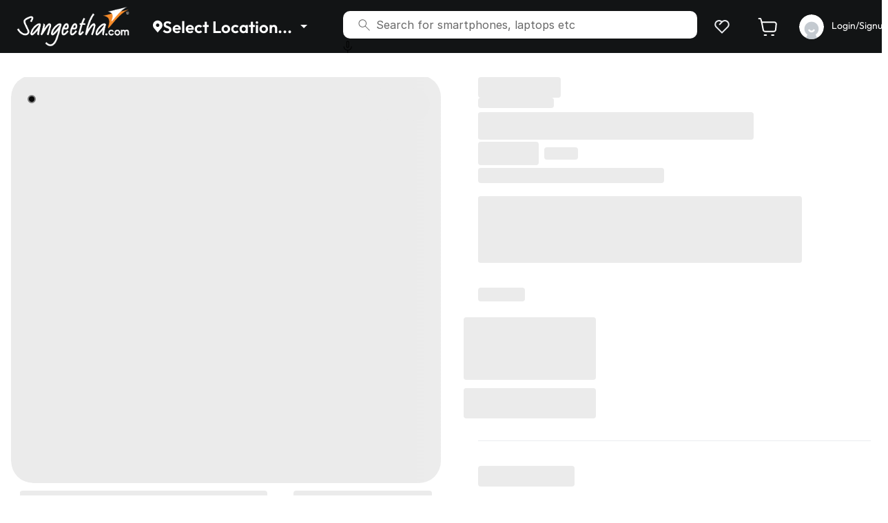

--- FILE ---
content_type: text/html; charset=utf-8
request_url: https://www.sangeethamobiles.com/product-details/apple-watch-band-sport-loop-41mm-blue-jay-mn5h3zma/4897
body_size: 8690
content:
<!DOCTYPE html><html lang="en"><head><meta charSet="utf-8"/><meta charset="UTF-8"/><meta name="viewport" content="width=device-width, initial-scale=1, maximum-scale=3, user-scalable=no"/><meta http-equiv="Content-Type" content="text/html; charset=utf-8"/><meta http-equiv="X-UA-Compatible" content="IE=edge"/><meta name="theme-color" content="#000000"/><meta name="copyright" content="Sangeetha Mobiles Private Limited"/><meta name="author" content="Sangeetha Mobiles"/><meta name="reply-to" content="online@sangeethamobiles.com"/><meta name="robots" content="index, follow"/><meta name="distribution" content="global"/><meta name="country" content="IND"/><meta name="web_author" content="Sangeetha Mobiles"/><meta property="og:site_name" content="Sangeetha Mobiles"/><meta property="og:type" content="website"/><meta name="referrer" content="origin-when-cross-origin"/><link rel="manifest" href="/manifest.json"/><link href="/favicon.png" rel="icon" type="image/png" sizes="16x16"/><link href="/favicon.png" rel="icon" type="image/png" sizes="32x32"/><link rel="apple-touch-icon" href="/apple-icon.png"/><meta name="twitter:card" content="summary"/><meta name="twitter:site" content="Sangeetha Mobiles"/><meta name="twitter:creator" property="twitter:creator" content="Sangeetha Mobiles Private Limited"/><meta name="google-site-verification" content="up_xCCRqUtkbDpO9Ysu0VzanSWPlQjccGhLgLzDMwi4"/><meta name="facebook-domain-verification" content="de0ptd4zc5h2dy83v8cx32uo23tke2"/><title>Buy Mobile Phones &amp; Accessories Online | Sangeetha Mobiles</title><meta name="description" content="Buy Mobile Phones &amp; Accessories Online At Lowest Prices In India At Sangeetha Mobiles"/><meta property="og:title" content="Buy Mobile Phones &amp; Accessories Online | Sangeetha Mobiles"/><meta property="og:description" content="Buy Mobile Phones &amp; Accessories Online At Lowest Prices In India At Sangeetha Mobiles"/><meta property="og:image" content="https://www.sangeethamobiles.com/logo-144.png"/><meta property="og:image:url" content="https://www.sangeethamobiles.com/logo-144.png"/><link rel="canonical" href="https://www.sangeethamobiles.com/product-details/apple-watch-band-sport-loop-41mm-blue-jay-mn5h3zma/4897"/><meta name="next-head-count" content="32"/><link rel="preconnect" href="/" crossorigin="anonymous"/><script async="" data-nscript="beforeInteractive">
                        !function(t,e){var o,n,p,r;e.__SV||(window.posthog=e,e._i=[],e.init=function(i,s,a){function g(t,e){var o=e.split(".");2==o.length&&(t=t[o[0]],e=o[1]),t[e]=function(){t.push([e].concat(Array.prototype.slice.call(arguments,0)))}}(p=t.createElement("script")).type="text/javascript",p.async=!0,p.src=s.api_host+"/static/array.js",(r=t.getElementsByTagName("script")[0]).parentNode.insertBefore(p,r);var u=e;for(void 0!==a?u=e[a]=[]:a="posthog",u.people=u.people||[],u.toString=function(t){var e="posthog";return"posthog"!==a&&(e+="."+a),t||(e+=" (stub)"),e},u.people.toString=function(){return u.toString(1)+".people (stub)"},o="capture identify alias people.set people.set_once set_config register register_once unregister opt_out_capturing has_opted_out_capturing opt_in_capturing reset isFeatureEnabled onFeatureFlags".split(" "),n=0;n<o.length;n++)g(u,o[n]);e._i.push([i,s,a])},e.__SV=1)}(document,window.posthog||[]);
                        
                        function getCurrentUserPosthog() {
                            const userData              = typeof window !== 'undefined' && localStorage.getItem('userData') ? JSON.parse(localStorage.getItem('userData')): '';
                            const defaultAddressData    = typeof window !== 'undefined' && localStorage.getItem('defaultAddress') && localStorage.getItem('defaultAddress') !== 'undefined' ? JSON.parse(localStorage.getItem('defaultAddress')): '';
                            const setDefaultData        = typeof window !== 'undefined' && localStorage.getItem('setDefault') ? JSON.parse(localStorage.getItem('setDefault')): '';
                            const userId                = userData && userData !== null && userData !== false ? userData.customerId : '';
                            const customerName          = userData && userData !== null && userData !== false ? userData.customerName : '';
                            const customerMobile        = userData && userData !== null && userData !== false ? userData.customerMobile : '';
                            const customerEmail         = userData && userData !== null && userData !== false ? userData.customerEmail : '';
                            const pincode               = defaultAddressData && defaultAddressData?.zipcode ? defaultAddressData.zipcode : setDefaultData?.pincode ? setDefaultData?.pincode : '';
                            const userDetails = {
                                'id':userId,
                                'email': customerEmail,
                                'name': customerName,
                                'phone': customerMobile,     
                                'pincode': pincode
                            };
                            return userDetails;
                        }
                        // Initialize PostHog
                        posthog.init('phc_5gTb5cKyB4bpGngoJtohVMdhYYJ9lyNEm8vJFXCkaH7', {
                            api_host: 'https://stage-web-analytics.sangeethamobiles.in',
                            loaded: function(posthog) {
                                const user = getCurrentUserPosthog();
                                if (user && user.id) {
                                    posthog.register({
                                        'user_id': user?.id,
                                        'email': user?.email,
                                        'name': user?.name,
                                        'phone': user?.phone,     
                                        'pincode': user?.pincode,
                                        'user_type': 'authenticated'
                                    });
                                    posthog.identify(user?.id);
                                } else {
                                    posthog.register({
                                        'user_type': 'anonymous',
                                    });
                                }
                            }
                        });
                    </script><link rel="preload" href="/_next/static/css/266d5632253b69bd.css" as="style"/><link rel="stylesheet" href="/_next/static/css/266d5632253b69bd.css" data-n-g=""/><link rel="preload" href="/_next/static/css/528a644835253a3f.css" as="style"/><link rel="stylesheet" href="/_next/static/css/528a644835253a3f.css" data-n-p=""/><noscript data-n-css=""></noscript><script defer="" nomodule="" src="/_next/static/chunks/polyfills-c67a75d1b6f99dc8.js"></script><script src="/_next/static/chunks/webpack-46b6bb83210420c5.js" defer=""></script><script src="/_next/static/chunks/framework-1f1fb5c07f2be279.js" defer=""></script><script src="/_next/static/chunks/main-587381da3b0cea6f.js" defer=""></script><script src="/_next/static/chunks/pages/_app-ae5d258ac50c44da.js" defer=""></script><script src="/_next/static/chunks/0c428ae2-955238cbf98fdfda.js" defer=""></script><script src="/_next/static/chunks/6529-5037bd356f2e31c1.js" defer=""></script><script src="/_next/static/chunks/7340-0e0cc9d633f4522b.js" defer=""></script><script src="/_next/static/chunks/1529-c45765d5e647f52c.js" defer=""></script><script src="/_next/static/chunks/6594-a520011f8a2d127b.js" defer=""></script><script src="/_next/static/chunks/2004-cf70c254daebc863.js" defer=""></script><script src="/_next/static/chunks/6465-cc992255f54515fc.js" defer=""></script><script src="/_next/static/chunks/6608-6d4148d880aca849.js" defer=""></script><script src="/_next/static/chunks/6537-389e7db1e7ffe333.js" defer=""></script><script src="/_next/static/chunks/4614-0d283f722f155ee4.js" defer=""></script><script src="/_next/static/chunks/1188-27a3154a934cd18e.js" defer=""></script><script src="/_next/static/chunks/1720-e20852ff2c915216.js" defer=""></script><script src="/_next/static/chunks/3760-afd9e2c4efd6741c.js" defer=""></script><script src="/_next/static/chunks/9820-ead66d5d6e88e28b.js" defer=""></script><script src="/_next/static/chunks/527-9ce1d69de151d971.js" defer=""></script><script src="/_next/static/chunks/953-68b6f4039e6bfeba.js" defer=""></script><script src="/_next/static/chunks/4796-408c6b2c4d733d63.js" defer=""></script><script src="/_next/static/chunks/9965-4eae8373f820fed0.js" defer=""></script><script src="/_next/static/chunks/9956-314c20865cb297cb.js" defer=""></script><script src="/_next/static/chunks/472-927edbb9370e700a.js" defer=""></script><script src="/_next/static/chunks/1468-666b94ef4236a681.js" defer=""></script><script src="/_next/static/chunks/9536-6a19ecababc8f699.js" defer=""></script><script src="/_next/static/chunks/8653-1a814885025979cc.js" defer=""></script><script src="/_next/static/chunks/1107-0f13aaa8578823fe.js" defer=""></script><script src="/_next/static/chunks/5193-ffff63935fa43732.js" defer=""></script><script src="/_next/static/chunks/5842-95b478751c585be7.js" defer=""></script><script src="/_next/static/chunks/3614-e012caf1aa6babb1.js" defer=""></script><script src="/_next/static/chunks/pages/product-details/%5BproductSlug%5D/%5BproductId%5D-d39ae5a566c7fa06.js" defer=""></script><script src="/_next/static/fifoc9PoKQQYuhiC2MsFt/_buildManifest.js" defer=""></script><script src="/_next/static/fifoc9PoKQQYuhiC2MsFt/_ssgManifest.js" defer=""></script></head><body><div id="__next"><noscript><img height="1" width="1" style="display:none" src="https://www.facebook.com/tr?id=3379267598871926&amp;ev=PageView&amp;noscript=1"/></noscript><script type="application/ld+json">{"@context":"https://schema.org","@type":"Corporation","name":"Sangeetha","alternateName":"Sangeetha Gadgets","url":"https://www.sangeethamobiles.com/","logo":"https://images.app.goo.gl/JjUqWJ2qewugWQgA9","contactPoint":{"@type":"ContactPoint","telephone":"08069246924","contactType":"customer service","contactOption":"TollFree","areaServed":"IN","availableLanguage":["en","Kannada","Tamil","Telugu","Hindi"]},"sameAs":["https://www.facebook.com/SangeethaMobilesIndia","https://x.com/Sangeetha1974","https://www.instagram.com/sangeetha.mobiles/","https://www.youtube.com/@SangeethaMobilesindia","https://www.linkedin.com/company/sangeetha-mobiles-pvt-ltd/mycompany/","https://www.sangeethamobiles.com/"]}</script><div class="desktop page-wapper " id="total-page-wapper"><div class="sticky-top"><nav class="navbar-dark header-top navbar navbar-expand-lg navbar-light"><div class="container_style_1"><div class="header-navigation"><div class="navbar-brand py-0 btn-cursor-action" aria-label="logo"><img alt="Sangeetha Mobiles" src="/_next/static/media/sangeetha_logo_new.6d4529e9.png" width="200" height="65" decoding="async" data-nimg="1" class="img-fluid" loading="lazy" style="color:transparent"/></div><nav class="nav-menu__wrap navbar navbar-expand navbar-light"><div class="align-items-center navbar-nav"><div class="dropdown"><button type="button" id="dropdown-mega-menu" aria-expanded="false" class="mega-menu__dropdown mega_menu_location dropdown-toggle btn btn-primary"><span><span class="d-flex map_ico_top"><svg width="14" height="19" viewBox="0 0 14 19" fill="none" xmlns="http://www.w3.org/2000/svg"><path d="M6.87501 0.75C5.0523 0.75215 3.30487 1.47717 2.01602 2.76602C0.727176 4.05486 0.00215761 5.8023 7.3143e-06 7.625C-0.00217574 9.11452 0.48437 10.5636 1.38501 11.75C1.38501 11.75 1.57251 11.9969 1.60313 12.0325L6.87501 18.25L12.1494 12.0294C12.1769 11.9963 12.365 11.75 12.365 11.75L12.3656 11.7481C13.2658 10.5623 13.7521 9.11383 13.75 7.625C13.7479 5.8023 13.0228 4.05486 11.734 2.76602C10.4451 1.47717 8.69771 0.75215 6.87501 0.75ZM6.87501 10.125C6.38055 10.125 5.8972 9.97838 5.48608 9.70367C5.07496 9.42897 4.75453 9.03852 4.56531 8.58171C4.37609 8.12489 4.32658 7.62223 4.42304 7.13727C4.51951 6.65232 4.75761 6.20686 5.10724 5.85723C5.45687 5.5076 5.90233 5.2695 6.38728 5.17304C6.87223 5.07657 7.3749 5.12608 7.83171 5.3153C8.28853 5.50452 8.67898 5.82495 8.95368 6.23607C9.22838 6.6472 9.37501 7.13055 9.37501 7.625C9.37418 8.28779 9.11052 8.92319 8.64186 9.39185C8.1732 9.86052 7.53779 10.1242 6.87501 10.125Z" fill="white"></path></svg></span>Select Location...</span></button></div><div class="nav-search"><input type="text" class="search__home mt-3" placeholder="Search for smartphones, laptops etc" value=""/><span class="nav-search-icon"><svg width="17" height="17" viewBox="0 0 17 17" fill="none" xmlns="http://www.w3.org/2000/svg"><path d="M16.235 16.654L9.97298 10.392C9.47298 10.818 8.89798 11.1477 8.24798 11.381C7.59798 11.6144 6.94465 11.731 6.28798 11.731C4.68665 11.731 3.33132 11.1767 2.22198 10.068C1.11265 8.95871 0.557983 7.60371 0.557983 6.00304C0.557983 4.40238 1.11198 3.04671 2.21998 1.93604C3.32865 0.824709 4.68332 0.269043 6.28398 0.269043C7.88532 0.269043 9.24132 0.82371 10.352 1.93304C11.4627 3.04238 12.018 4.39804 12.018 6.00004C12.018 6.69471 11.895 7.36704 11.649 8.01704C11.4023 8.66704 11.079 9.22304 10.679 9.68504L16.941 15.946L16.235 16.654ZM6.28798 10.73C7.61465 10.73 8.73498 10.2734 9.64898 9.36004C10.5623 8.44671 11.019 7.32638 11.019 5.99904C11.019 4.67238 10.5623 3.55238 9.64898 2.63904C8.73565 1.72571 7.61565 1.26904 6.28898 1.26904C4.96232 1.26904 3.84198 1.72571 2.92798 2.63904C2.01465 3.55238 1.55798 4.67238 1.55798 5.99904C1.55798 7.32571 2.01465 8.44571 2.92798 9.35904C3.84132 10.2724 4.96132 10.73 6.28798 10.73Z" fill="black" fill-opacity="0.6"></path></svg></span><span class="nav-mic-icon"><svg width="13" height="18" viewBox="0 0 13 18" fill="none" xmlns="http://www.w3.org/2000/svg"><path d="M6.75 10.5C6.186 10.5 5.71167 10.3077 5.327 9.923C4.94233 9.53833 4.75 9.064 4.75 8.5V2.5C4.75 1.936 4.94233 1.46167 5.327 1.077C5.71167 0.692333 6.186 0.5 6.75 0.5C7.314 0.5 7.78833 0.692333 8.173 1.077C8.55767 1.46167 8.75 1.936 8.75 2.5V8.5C8.75 9.064 8.55767 9.53833 8.173 9.923C7.78833 10.3077 7.314 10.5 6.75 10.5ZM6.25 18V14.483C4.68333 14.339 3.375 13.6987 2.325 12.562C1.275 11.4247 0.75 10.0707 0.75 8.5H1.75C1.75 9.88333 2.23767 11.0627 3.213 12.038C4.18833 13.0133 5.36733 13.5007 6.75 13.5C8.13333 13.5 9.31267 13.0123 10.288 12.037C11.2633 11.0617 11.7507 9.88267 11.75 8.5H12.75C12.75 10.0707 12.225 11.4247 11.175 12.562C10.125 13.6993 8.81667 14.3393 7.25 14.482V18H6.25ZM6.75 9.5C7.03333 9.5 7.271 9.404 7.463 9.212C7.655 9.02 7.75067 8.78267 7.75 8.5V2.5C7.75 2.21667 7.654 1.97933 7.462 1.788C7.27 1.59667 7.03267 1.50067 6.75 1.5C6.46667 1.5 6.22933 1.596 6.038 1.788C5.84667 1.98 5.75067 2.21733 5.75 2.5V8.5C5.75 8.78333 5.846 9.021 6.038 9.213C6.23 9.405 6.46733 9.50067 6.75 9.5Z" fill="black"></path></svg></span><span class="remove-searched mt-3" style="display:none" role="button" aria-hidden="true"><svg width="24" height="24" viewBox="0 0 24 24" fill="none" xmlns="http://www.w3.org/2000/svg"><path d="M12 10.586L16.95 5.63599L18.364 7.04999L13.414 12L18.364 16.95L16.95 18.364L12 13.414L7.04999 18.364L5.63599 16.95L10.586 12L5.63599 7.04999L7.04999 5.63599L12 10.586Z" fill="black"></path></svg></span><div class="header-filtered__backdrop" style="display:none"></div><div class="header-filtered__result mt-3" style="display:none"><div class="searched-history"><div class="d-flex justify-content-between align-items-center"><h6 class="search-head__wrap">Recent Searches</h6><button type="button" class="btn clear-btn">Clear All</button></div><div class="recentSearch d-flex justify-content-start align-items-center flex-wrap"></div></div></div></div></div><div class="align-items-center justify-content-start nav_navbar_links navbar-nav"><a href="#" role="button" class="login-dropdown  nav-link" tabindex="0"><span class="ml-2"> <svg width="24" height="24" viewBox="0 0 24 24" fill="none" xmlns="http://www.w3.org/2000/svg"><path d="M21.1792 12.794L21.1922 12.808L12.0002 22L2.80821 12.808L2.82121 12.794C1.75378 11.5495 1.19605 9.94767 1.2598 8.30938C1.32355 6.67108 2.00406 5.11739 3.16497 3.95965C4.32587 2.80191 5.88141 2.12564 7.51987 2.06636C9.15834 2.00708 10.7587 2.56917 12.0002 3.63999C13.2417 2.56917 14.8421 2.00708 16.4806 2.06636C18.119 2.12564 19.6746 2.80191 20.8355 3.95965C21.9964 5.11739 22.6769 6.67108 22.7406 8.30938C22.8044 9.94767 22.2466 11.5495 21.1792 12.794V12.794ZM4.57521 5.38299C4.15734 5.80086 3.82587 6.29693 3.59972 6.8429C3.37357 7.38887 3.25717 7.97404 3.25717 8.56499C3.25717 9.15594 3.37357 9.74111 3.59972 10.2871C3.82587 10.833 4.15734 11.3291 4.57521 11.747L12.0002 19.172L19.4252 11.747C20.2691 10.9031 20.7432 9.75847 20.7432 8.56499C20.7432 7.37151 20.2691 6.22691 19.4252 5.38299C18.5813 4.53907 17.4367 4.06496 16.2432 4.06496C15.0497 4.06496 13.9051 4.53907 13.0612 5.38299L8.81821 9.62599L7.40421 8.20999L10.5662 5.04799C9.70143 4.35733 8.61246 4.00957 7.50743 4.07118C6.40241 4.1328 5.35885 4.59947 4.57621 5.38199L4.57521 5.38299Z" fill="#EAECF0"></path></svg> </span></a><a href="#" role="button" class="login-dropdown  nav-link" tabindex="0"><span class="ml-2"> <svg width="28" height="26" viewBox="0 0 28 26" fill="none" xmlns="http://www.w3.org/2000/svg"><path d="M5.66669 6.33325H24.0534C24.4259 6.33327 24.7943 6.41135 25.1349 6.56246C25.4754 6.71357 25.7805 6.93436 26.0305 7.2106C26.2805 7.48684 26.4698 7.8124 26.5863 8.16629C26.7027 8.52018 26.7438 8.89454 26.7067 9.26525L25.9067 17.2653C25.8409 17.9233 25.5329 18.5333 25.0426 18.9771C24.5523 19.4208 23.9146 19.6666 23.2534 19.6666H10.52C9.90332 19.6668 9.30559 19.4533 8.82861 19.0624C8.35164 18.6715 8.02489 18.1273 7.90402 17.5226L5.66669 6.33325Z" stroke="white" stroke-width="2" stroke-linejoin="round"></path><path d="M5.66669 6.33333C5.59446 6.045 4.34796 1.46508 4.11363 1.28221C3.8793 1.09934 3.59059 1.00001 3.29335 1H1.66669M9.66669 25H12.3334M20.3334 25H23" stroke="white" stroke-width="2" stroke-linecap="round" stroke-linejoin="round"></path></svg> </span></a><a href="#" role="button" class="login-dropdown text-nowrap nav-link" tabindex="0"><img alt="" src="/_next/static/media/user.3f22d0b0.svg" width="36" height="36" decoding="async" data-nimg="1" class="img-fluid" loading="lazy" style="color:transparent"/><span class="ml-2"> <!-- --> <!-- -->Login/Signup</span></a></div></nav></div></div></nav></div><div><div class="product-details-wrapper"><div class="container"><div class="pdp-container"><div class="product-gallery-container"><div class="sticky-container"><div class="product-gallery"><div class="product__icons"><span aria-live="polite" aria-busy="true"><span class="react-loading-skeleton" style="width:48px;height:48px;border-radius:50%">‌</span><br/></span><span aria-live="polite" aria-busy="true"><span class="react-loading-skeleton" style="width:48px;height:48px;border-radius:50%">‌</span><br/></span></div><div class="react-multi-carousel-list carouser-container " dir="ltr"><ul class="react-multi-carousel-track " style="transition:none;overflow:unset;transform:translate3d(0px,0,0)"></ul></div></div><div class="d-flex w-100 btn-cart__wrapper"><button type="button" class="btn"><span aria-live="polite" aria-busy="true"><span class="react-loading-skeleton" style="width:359px;height:54px">‌</span><br/></span></button><button type="button" class="btn col ml-1_5"><span aria-live="polite" aria-busy="true"><span class="react-loading-skeleton" style="height:54px">‌</span><br/></span></button></div><div class="mar-spacer h-3"></div></div></div><div class="product-details-container"><div class="pdp-info"><div class="pdp-info__wrap"><div class="d-flex"><span class=" position-static"><span aria-live="polite" aria-busy="true"><span class="react-loading-skeleton" style="width:120px;height:30px">‌</span><br/></span></span></div><div class="product-info"><h1 class="product-name d-none"></h1><div class="brand-name"><span aria-live="polite" aria-busy="true"><span class="react-loading-skeleton" style="width:110px;height:15px">‌</span><br/></span></div><h2 class="product-name mb-0"><span aria-live="polite" aria-busy="true"><span class="react-loading-skeleton" style="width:400px;height:40px">‌</span><br/></span></h2><div class="product-price mb-0"><div class="new-price"><span aria-live="polite" aria-busy="true"><span class="react-loading-skeleton" style="width:88px;height:34px">‌</span><br/></span></div><div class="old-price"><span aria-live="polite" aria-busy="true"><span class="react-loading-skeleton" style="width:49px;height:18px">‌</span><br/></span></div></div><div class="price-info-text"><span aria-live="polite" aria-busy="true"><span class="react-loading-skeleton" style="width:270px;height:22px">‌</span><br/></span></div></div></div></div><span aria-live="polite" aria-busy="true"><span class="react-loading-skeleton" style="width:470px;height:97px">‌</span><br/></span><div class="mar-spacer h-2"></div><div class="pdp-colors"><h4 class="pdp-heading"><span aria-live="polite" aria-busy="true"><span class="react-loading-skeleton" style="width:68px">‌</span><br/></span></h4><div class="product-colors-box"><div class="product-colorFrame "><div class=" mb-2"><span aria-live="polite" aria-busy="true"><span class="react-loading-skeleton" style="width:72px;height:91px">‌</span><br/></span></div><div class="colorFrame-name"><span aria-live="polite" aria-busy="true"><span class="react-loading-skeleton" style="width:72px;height:44px">‌</span><br/></span></div></div><div class="product-colorFrame"><div class=" mb-2"><span aria-live="polite" aria-busy="true"><span class="react-loading-skeleton" style="width:72px;height:91px">‌</span><br/></span></div><div class="colorFrame-name"><span aria-live="polite" aria-busy="true"><span class="react-loading-skeleton" style="width:72px;height:44px">‌</span><br/></span></div></div><div class="product-colorFrame"><div class=" mb-2"><span aria-live="polite" aria-busy="true"><span class="react-loading-skeleton" style="width:72px;height:91px">‌</span><br/></span></div><div class="colorFrame-name"><span aria-live="polite" aria-busy="true"><span class="react-loading-skeleton" style="width:72px;height:44px">‌</span><br/></span></div></div><div class="product-colorFrame"><div class=" mb-2"><span aria-live="polite" aria-busy="true"><span class="react-loading-skeleton" style="width:72px;height:91px">‌</span><br/></span></div><div class="colorFrame-name"><span aria-live="polite" aria-busy="true"><span class="react-loading-skeleton" style="width:72px;height:44px">‌</span><br/></span></div></div><div class="product-colorFrame out-of-stock"><div class=" mb-2"><span aria-live="polite" aria-busy="true"><span class="react-loading-skeleton" style="width:72px;height:91px">‌</span><br/></span></div><div class="colorFrame-name"><span aria-live="polite" aria-busy="true"><span class="react-loading-skeleton" style="width:72px;height:44px">‌</span><br/></span></div></div></div></div><div class="border-divider"></div><div class="pdp-variants"><h4 class="pdp-heading"><span aria-live="polite" aria-busy="true"><span class="react-loading-skeleton" style="width:140px;height:30px">‌</span><br/></span></h4><div class="product-models-box"><div class="product-modelsFrame p-0 border-0"><span><span aria-live="polite" aria-busy="true"><span class="react-loading-skeleton" style="width:102px;height:48px">‌</span><br/></span></span></div><div class="product-modelsFrame p-0 border-0"><span><span aria-live="polite" aria-busy="true"><span class="react-loading-skeleton" style="width:102px;height:48px">‌</span><br/></span></span></div><div class="product-modelsFrame p-0 border-0"><span><span aria-live="polite" aria-busy="true"><span class="react-loading-skeleton" style="width:102px;height:48px">‌</span><br/></span></span></div></div></div><div class="mar-spacer h-4"></div><span aria-live="polite" aria-busy="true"><span class="react-loading-skeleton" style="width:470px;height:84px">‌</span><br/></span><div class="mar-spacer h-4"></div><div class="pdp-Offers"><h4 class="pdp-heading"><span aria-live="polite" aria-busy="true"><span class="react-loading-skeleton" style="width:64px;height:30px">‌</span><br/></span></h4><div class="position-relative"><span aria-live="polite" aria-busy="true"><span class="react-loading-skeleton" style="width:470px;height:128px">‌</span><br/></span></div></div><div class="mar-spacer h-4"></div><div class="product-payment-offers"><div class="pdp-location"><div class="payment-offer-options"><div class="payment-offer-content"><div class="payment-offer-icon"><span><span aria-live="polite" aria-busy="true"><span class="react-loading-skeleton" style="width:32px;height:46px">‌</span><br/></span></span></div><div class="payment-offer-info"><span aria-live="polite" aria-busy="true"><span class="react-loading-skeleton" style="width:213px;height:46px">‌</span><br/></span></div></div><div class="payment-offer-link border-0" aria-hidden="true"><span aria-live="polite" aria-busy="true"><span class="react-loading-skeleton" style="width:47px;height:23px">‌</span><br/></span></div></div></div><div class="pdp-emi"><div class="payment-offer-options"><div class="payment-offer-content"><div class="payment-offer-icon"><span><span aria-live="polite" aria-busy="true"><span class="react-loading-skeleton" style="width:32px;height:46px">‌</span><br/></span></span></div><div class="payment-offer-info"><span aria-live="polite" aria-busy="true"><span class="react-loading-skeleton" style="width:213px;height:46px">‌</span><br/></span></div></div><div class="payment-offer-link border-0" aria-hidden="true"><span aria-live="polite" aria-busy="true"><span class="react-loading-skeleton" style="width:47px;height:23px">‌</span><br/></span></div></div></div><div class="pdp-exchange"><div class="payment-offer-options"><div class="payment-offer-content"><div class="payment-offer-icon"><span><span aria-live="polite" aria-busy="true"><span class="react-loading-skeleton" style="width:32px;height:46px">‌</span><br/></span></span></div><div class="payment-offer-info"><span aria-live="polite" aria-busy="true"><span class="react-loading-skeleton" style="width:213px;height:46px">‌</span><br/></span></div></div><div class="payment-offer-link border-0" aria-hidden="true"><span aria-live="polite" aria-busy="true"><span class="react-loading-skeleton" style="width:47px;height:23px">‌</span><br/></span></div></div></div></div><div class="mar-spacer h-4"></div><div class="pdp-specifications"><h4 class="pdp-heading"><span aria-live="polite" aria-busy="true"><span class="react-loading-skeleton" style="width:125px">‌</span><br/></span></h4><div class="product-specification__wrap"><div class="specification__list"><div class="specification-list__icon"><span aria-live="polite" aria-busy="true"><span class="react-loading-skeleton" style="width:24px;height:24px">‌</span><br/></span></div><div class="specification-list__content"><span><span aria-live="polite" aria-busy="true"><span class="react-loading-skeleton" style="width:48px;height:22px">‌</span><br/></span></span><span><span aria-live="polite" aria-busy="true"><span class="react-loading-skeleton" style="width:48px;height:22px">‌</span><br/></span></span></div></div><div class="specification__list"><div class="specification-list__icon"><span aria-live="polite" aria-busy="true"><span class="react-loading-skeleton" style="width:24px;height:24px">‌</span><br/></span></div><div class="specification-list__content"><span><span aria-live="polite" aria-busy="true"><span class="react-loading-skeleton" style="width:48px;height:22px">‌</span><br/></span></span><span><span aria-live="polite" aria-busy="true"><span class="react-loading-skeleton" style="width:48px;height:22px">‌</span><br/></span></span></div></div><div class="specification__list"><div class="specification-list__icon"><span aria-live="polite" aria-busy="true"><span class="react-loading-skeleton" style="width:24px;height:24px">‌</span><br/></span></div><div class="specification-list__content"><span><span aria-live="polite" aria-busy="true"><span class="react-loading-skeleton" style="width:48px;height:22px">‌</span><br/></span></span><span><span aria-live="polite" aria-busy="true"><span class="react-loading-skeleton" style="width:48px;height:22px">‌</span><br/></span></span></div></div><div class="specification__list"><div class="specification-list__icon"><span aria-live="polite" aria-busy="true"><span class="react-loading-skeleton" style="width:24px;height:24px">‌</span><br/></span></div><div class="specification-list__content"><span><span aria-live="polite" aria-busy="true"><span class="react-loading-skeleton" style="width:48px;height:22px">‌</span><br/></span></span><span><span aria-live="polite" aria-busy="true"><span class="react-loading-skeleton" style="width:48px;height:22px">‌</span><br/></span></span></div></div></div><div class="product-specification__otherInfo"><h6 class="specification-info__head"><span aria-live="polite" aria-busy="true"><span class="react-loading-skeleton" style="width:100px;height:30px">‌</span><br/></span></h6><div class="specification-info__table"><table class="table specification-striped__table mb-0"><tbody><tr><th width="37%"><span aria-live="polite" aria-busy="true"><span class="react-loading-skeleton" style="width:110px;height:46px">‌</span><br/></span></th><td><span aria-live="polite" aria-busy="true"><span class="react-loading-skeleton" style="width:343px;height:46px">‌</span><br/></span></td></tr><tr><th width="37%"><span aria-live="polite" aria-busy="true"><span class="react-loading-skeleton" style="width:110px;height:46px">‌</span><br/></span></th><td><span aria-live="polite" aria-busy="true"><span class="react-loading-skeleton" style="width:343px;height:46px">‌</span><br/></span></td></tr><tr><th width="37%"><span aria-live="polite" aria-busy="true"><span class="react-loading-skeleton" style="width:110px;height:46px">‌</span><br/></span></th><td><span aria-live="polite" aria-busy="true"><span class="react-loading-skeleton" style="width:343px;height:46px">‌</span><br/></span></td></tr><tr><th width="37%"><span aria-live="polite" aria-busy="true"><span class="react-loading-skeleton" style="width:110px;height:46px">‌</span><br/></span></th><td><span aria-live="polite" aria-busy="true"><span class="react-loading-skeleton" style="width:343px;height:46px">‌</span><br/></span></td></tr><tr><th width="37%"><span aria-live="polite" aria-busy="true"><span class="react-loading-skeleton" style="width:110px;height:46px">‌</span><br/></span></th><td><span aria-live="polite" aria-busy="true"><span class="react-loading-skeleton" style="width:343px;height:46px">‌</span><br/></span></td></tr><tr><th width="37%"><span aria-live="polite" aria-busy="true"><span class="react-loading-skeleton" style="width:110px;height:46px">‌</span><br/></span></th><td><span aria-live="polite" aria-busy="true"><span class="react-loading-skeleton" style="width:343px;height:46px">‌</span><br/></span></td></tr><tr><th width="37%"><span aria-live="polite" aria-busy="true"><span class="react-loading-skeleton" style="width:110px;height:46px">‌</span><br/></span></th><td><span aria-live="polite" aria-busy="true"><span class="react-loading-skeleton" style="width:346px;height:46px">‌</span><br/></span></td></tr><tr><th width="37%"><span aria-live="polite" aria-busy="true"><span class="react-loading-skeleton" style="width:110px;height:46px">‌</span><br/></span></th><td><span aria-live="polite" aria-busy="true"><span class="react-loading-skeleton" style="width:343px;height:46px">‌</span><br/></span></td></tr></tbody></table></div></div></div><div class="mar-spacer h-4"></div><span aria-live="polite" aria-busy="true"><span class="react-loading-skeleton" style="width:470px;height:70px">‌</span><br/></span><div class="mar-spacer h-1"></div><div class="product-buy-together specification-head"><h4 class="pdp-heading"><span aria-live="polite" aria-busy="true"><span class="react-loading-skeleton" style="width:220px;height:30px">‌</span><br/></span></h4><div class="buy-together__wrap"><div class="buy-together__card"><div class="buy-together__checkBox"><div class="buy-together__media bg-transparent"><span aria-live="polite" aria-busy="true"><span class="react-loading-skeleton" style="width:148px;height:160px">‌</span><br/></span></div><div class="buy-together__details"><h6 class="buy-together__heading"><span aria-live="polite" aria-busy="true"><span class="react-loading-skeleton" style="width:130px;height:22px">‌</span><br/></span></h6><div class="price-offer"><div class="new-price"><span aria-live="polite" aria-busy="true"><span class="react-loading-skeleton" style="width:65px;height:22px">‌</span><br/></span></div><div class="old-price ml-2"><span aria-live="polite" aria-busy="true"><span class="react-loading-skeleton" style="width:54px;height:18px">‌</span><br/></span></div></div></div></div></div><div class="buy-together__card"><div class="form-check- buy-together__checkBox"></div><div class="buy-together__media bg-transparent"><span aria-live="polite" aria-busy="true"><span class="react-loading-skeleton" style="width:148px;height:160px">‌</span><br/></span></div><div class="buy-together__details"><h6 class="buy-together__heading"><span aria-live="polite" aria-busy="true"><span class="react-loading-skeleton" style="width:130px;height:22px">‌</span><br/></span></h6><div class="price-offer"><div class="new-price"><span aria-live="polite" aria-busy="true"><span class="react-loading-skeleton" style="width:65px;height:22px">‌</span><br/></span></div><div class="old-price ml-2"><span aria-live="polite" aria-busy="true"><span class="react-loading-skeleton" style="width:54px;height:18px">‌</span><br/></span></div></div></div></div><div class="buy-together__card"><div class="form-check- buy-together__checkBox"></div><div class="buy-together__media bg-transparent" for="apple"><span aria-live="polite" aria-busy="true"><span class="react-loading-skeleton" style="width:148px;height:160px">‌</span><br/></span></div><div class="buy-together__details"><h6 class="buy-together__heading"><span aria-live="polite" aria-busy="true"><span class="react-loading-skeleton" style="width:130px;height:22px">‌</span><br/></span></h6><div class="price-offer"><div class="new-price"><span aria-live="polite" aria-busy="true"><span class="react-loading-skeleton" style="width:65px;height:22px">‌</span><br/></span></div><div class="old-price ml-2"><span aria-live="polite" aria-busy="true"><span class="react-loading-skeleton" style="width:54px;height:18px">‌</span><br/></span></div></div></div></div></div><div class="buy-together__savings p-0 bg-transparent"><span aria-live="polite" aria-busy="true"><span class="react-loading-skeleton" style="width:470px;height:38px">‌</span><br/></span></div><div class="mar-spacer h-1_5"></div><div class="d-flex justify-content-between align-items-center"><div class="d-flex flex-column align-items-start"><div class="price-offer-total justify-content-start"><div class="new-price"><span aria-live="polite" aria-busy="true"><span class="react-loading-skeleton" style="width:97px;height:34px">‌</span><br/></span></div><div class="old-price ml-2"><span aria-live="polite" aria-busy="true"><span class="react-loading-skeleton" style="width:54px;height:18px">‌</span><br/></span></div></div><span class="total-amount-pdp"><span aria-live="polite" aria-busy="true"><span class="react-loading-skeleton" style="width:60px;height:20px">‌</span><br/></span></span></div><div class="d-flex"><button type="button" class="btn btn-block"><span aria-live="polite" aria-busy="true"><span class="react-loading-skeleton" style="width:187px;height:42px">‌</span><br/></span></button></div></div></div><div class="mar-spacer h-1_5"></div><span aria-live="polite" aria-busy="true"><span class="react-loading-skeleton" style="width:470px;height:70px">‌</span><br/></span><div class="mar-spacer h-1_5"></div></div></div></div><div class="pdp-details__container"><div class="container"><div class="why-sangeetha__bg"><h4 class="pdp-info-heading text-center"><span aria-live="polite" aria-busy="true"><span class="react-loading-skeleton" style="width:338px;height:30px">‌</span><br/></span></h4><div class="h-1_1 mar-spacer"></div><div class="why-sangeetha__flex"><div class="why-buy p-0 bg-transparent"><span aria-live="polite" aria-busy="true"><span class="react-loading-skeleton" style="width:389px;height:380px">‌</span><br/></span></div><div class="why-buy p-0 bg-transparent"><span aria-live="polite" aria-busy="true"><span class="react-loading-skeleton" style="width:389px;height:380px">‌</span><br/></span></div></div></div></div></div><div class="pdp-product-box space-top-160"><div class="container"><h4 class="pdp-info-heading text-center"><span aria-live="polite" aria-busy="true"><span class="react-loading-skeleton" style="width:280px;height:30px">‌</span><br/></span></h4><p class="pdp-info-text text-center"><span aria-live="polite" aria-busy="true"><span class="react-loading-skeleton" style="width:350px;height:20px">‌</span><br/></span></p><div class="product-box__wrap d-flex align-items-center justify-content-center"><div class="buy-together__wrap"><div class="buy-together__card"><div class="buy-together__media bg-transparent"><span aria-live="polite" aria-busy="true"><span class="react-loading-skeleton" style="width:273px;height:322px">‌</span><br/></span></div></div></div><div class="buy-together__wrap"><div class="buy-together__card"><div class="buy-together__media bg-transparent"><span aria-live="polite" aria-busy="true"><span class="react-loading-skeleton" style="width:273px;height:322px">‌</span><br/></span></div></div></div><div class="buy-together__wrap"><div class="buy-together__card"><div class="buy-together__media bg-transparent"><span aria-live="polite" aria-busy="true"><span class="react-loading-skeleton" style="width:273px;height:322px">‌</span><br/></span></div></div></div></div></div></div><div class="mar-spacer h-5"></div><section class="pdp-highlights"><h4 class="pdp-info-heading text-center"><span aria-live="polite" aria-busy="true"><span class="react-loading-skeleton" style="width:160px;height:30px">‌</span><br/></span></h4><div class="highlight-grid"><div class="highlight-col"><span aria-live="polite" aria-busy="true"><span class="react-loading-skeleton w-100 " style="height:482px">‌</span><br/></span></div><div class="highlight-col"><span aria-live="polite" aria-busy="true"><span class="react-loading-skeleton w-100" style="height:482px">‌</span><br/></span></div><div class="highlight-col"><span aria-live="polite" aria-busy="true"><span class="react-loading-skeleton w-100" style="height:482px">‌</span><br/></span></div><div class="highlight-col"><span aria-live="polite" aria-busy="true"><span class="react-loading-skeleton w-100" style="height:482px">‌</span><br/></span></div></div></section><div class="mar-spacer h-5"></div><section class="pdp-review"><div class="container"><h4 class="pdp-info-heading text-center"><span aria-live="polite" aria-busy="true"><span class="react-loading-skeleton" style="width:360px;height:30px">‌</span><br/></span></h4><div class="mar-spacer h-1_1"></div><div class="product-review-wrap"><div class="review-section"><span aria-live="polite" aria-busy="true"><span class="react-loading-skeleton" style="width:688px;height:387px">‌</span><br/></span></div></div></div></section><section class="pdp-write-review"><div class="container"><div class="padding-block-170"><div class="review-main__wrapper"><div class="review-head__wrap d-flex align-items-center justify-content-between"><h6 class="d-flex"><span aria-live="polite" aria-busy="true"><span class="react-loading-skeleton" style="width:178px;height:29px">‌</span><br/></span><span class="ml-3"><span aria-live="polite" aria-busy="true"><span class="react-loading-skeleton" style="width:86px;height:29px">‌</span><br/></span></span></h6><button type="button" class="btn border-0 "><span aria-live="polite" aria-busy="true"><span class="react-loading-skeleton" style="width:67px;height:40px">‌</span><br/></span></button></div><div class="mar-spacer h-2 mb-2"></div><div class="product-review__wrap"><span aria-live="polite" aria-busy="true"><span class="react-loading-skeleton" style="width:908px;height:92px">‌</span><br/></span><div class="mar-spacer h-1_2"></div><div class="mar-spacer h-2"></div><div class="review-comments"><h6 class="reviewer-name"><span aria-live="polite" aria-busy="true"><span class="react-loading-skeleton" style="width:188px;height:29px">‌</span><br/></span></h6><div class="review-text"><span aria-live="polite" aria-busy="true"><span class="react-loading-skeleton" style="width:574px;height:23px">‌</span><br/></span></div><div class="review-info d-flex align-items-center justify-content-between"><div class="reviewer-info"><span><span aria-live="polite" aria-busy="true"><span class="react-loading-skeleton" style="width:178px;height:20px">‌</span><br/></span></span></div><div class="reviewer-likes_dislikes d-flex align-items-center justify-content-start"><span aria-live="polite" aria-busy="true"><span class="react-loading-skeleton" style="width:118px;height:24px">‌</span><br/></span></div></div></div><div class="review-comments"><h6 class="reviewer-name"><span aria-live="polite" aria-busy="true"><span class="react-loading-skeleton" style="width:188px;height:29px">‌</span><br/></span></h6><div class="review-text"><span aria-live="polite" aria-busy="true"><span class="react-loading-skeleton" style="width:574px;height:23px">‌</span><br/></span></div><div class="review-info d-flex align-items-center justify-content-between"><div class="reviewer-info"><span><span aria-live="polite" aria-busy="true"><span class="react-loading-skeleton" style="width:178px;height:20px">‌</span><br/></span></span></div><div class="reviewer-likes_dislikes d-flex align-items-center justify-content-start"><span aria-live="polite" aria-busy="true"><span class="react-loading-skeleton" style="width:118px;height:24px">‌</span><br/></span></div></div></div><div class="review-comments"><h6 class="reviewer-name"><span aria-live="polite" aria-busy="true"><span class="react-loading-skeleton" style="width:188px;height:29px">‌</span><br/></span></h6><div class="review-text"><span aria-live="polite" aria-busy="true"><span class="react-loading-skeleton" style="width:574px;height:23px">‌</span><br/></span></div><div class="review-info d-flex align-items-center justify-content-between"><div class="reviewer-info"><span><span aria-live="polite" aria-busy="true"><span class="react-loading-skeleton" style="width:178px;height:20px">‌</span><br/></span></span></div><div class="reviewer-likes_dislikes d-flex align-items-center justify-content-start"><span aria-live="polite" aria-busy="true"><span class="react-loading-skeleton" style="width:118px;height:24px">‌</span><br/></span></div></div></div><div class="mar-spacer h-1_1"></div><span aria-live="polite" aria-busy="true"><span class="react-loading-skeleton" style="width:100px;height:24px">‌</span><br/></span><div class="mar-spacer h-2"></div></div></div></div></div></section><div class="space-top-160 pdp-product-recommend"><div class="container"><h4 class="pdp-heading"><span aria-live="polite" aria-busy="true"><span class="react-loading-skeleton" style="width:217px;height:30px">‌</span><br/></span></h4><div class="spacing-block position-relative"></div></div></div><div class="space-top-160 pdp-product-recommend"><div class="container"><h4 class="pdp-heading"><span aria-live="polite" aria-busy="true"><span class="react-loading-skeleton" style="width:217px;height:30px">‌</span><br/></span></h4><div class="spacing-block position-relative"></div></div></div></div></div><footer class="page-footer"><div class="footer-padding"><div class="container"><div class="page-footer-row"><div class="page-footer-grid d-flex "></div><div class="page-footer-social"><div class="page-footer-social-col"><div class="mar-spacer"></div><div><img alt="footer-image" src="/_next/static/media/pci-dss.d5cca438.png" width="50" height="41" decoding="async" data-nimg="1" loading="lazy" style="color:transparent"/></div></div></div></div></div></div><div class="footer-copyright">Copyright <!-- -->2026<!-- --> © Sangeetha Mobiles. All Rights Reserved.</div></footer></div></div><script id="__NEXT_DATA__" type="application/json">{"props":{"pageProps":{"isMobile":false,"metaData":{"title":"Buy Mobile Phones \u0026 Accessories Online | Sangeetha Mobiles","metaDescription":"Buy Mobile Phones \u0026 Accessories Online At Lowest Prices In India At Sangeetha Mobiles","canonicalURL":"www.sangeethamobiles.com","ogImage":"","pageTitle":""}},"__N_SSP":true},"page":"/product-details/[productSlug]/[productId]","query":{"productSlug":"apple-watch-band-sport-loop-41mm-blue-jay-mn5h3zma","productId":"4897"},"buildId":"fifoc9PoKQQYuhiC2MsFt","isFallback":false,"gssp":true,"scriptLoader":[]}</script></body></html>

--- FILE ---
content_type: application/javascript; charset=UTF-8
request_url: https://www.sangeethamobiles.com/_next/static/chunks/3760-afd9e2c4efd6741c.js
body_size: 5962
content:
"use strict";(self.webpackChunk_N_E=self.webpackChunk_N_E||[]).push([[3760],{7074:function(e,t,s){var r=s(25675),n=s.n(r),o=s(67294);s(41664);var a=s(9473),d=s(11163),i=s(6212);s(21489),s(95522),s(45075);var l=s(26189);s(25236);var c=s(22699),u=s(28978),p=s(85893);t.Z=function(e){var t,s,r,f,h,m,_=e.product_data,v=(e.addToCart,e.handleClose,e.productDetailsData),x=e.productDetailsEtaData,j=(e.productPriceDetail,e.productEffectivePriceDetails,e.isAddCard),w=e.onHideModal,g=e.setNewAddressPopup,b=e.setNewAddressPopupText,N=e.setAlertPopStatus,C=e.setAlertText,k=e.setShowPleaseWaitPopup,A=e.customerAddress,T=e.productCustomAmount,L=(0,o.useState)(!1),P=L[0],y=L[1],D=(0,d.useRouter)(),Z=(0,a.v9)(function(e){return e.vasDetails});(0,a.I0)();var S=(0,o.useState)(!1);S[0],S[1];var E=(0,o.useState)(!1);E[0],E[1];var M=(0,o.useState)("");M[0],M[1];var F=(0,o.useState)(!0),I=(F[0],F[1]);(0,o.useEffect)(function(){var e,t,s,r,n,o;Z&&null!=Z&&null!==(e=Z.vasList)&&void 0!==e&&e.bundle_offer&&null!=Z&&null!==(t=Z.vasList)&&void 0!==t&&null!==(s=t.bundle_offer)&&void 0!==s&&s.content&&(null==Z?void 0:null===(r=Z.vasList)||void 0===r?void 0:null===(n=r.bundle_offer)||void 0===n?void 0:null===(o=n.content)||void 0===o?void 0:o.length)>0&&I(!1)},[Z]),(0,o.useEffect)(function(){j&&y(!0)},[j]);var B=function(){y(!1),w&&w()},q=function(){A&&(null==A?void 0:A.length)>0?g&&b&&(g(!0),b("popupClose"),B()):g&&b?(g(!0),b("redirect-to-cart"),B()):D.push("/cart")},W=(0,o.useState)(!1),H=(W[0],W[1]),O=(0,o.useState)(!1),V=O[0],z=O[1],U=(0,o.useState)("normal");U[0],U[1];var R=(0,l.wr)();(0,o.useEffect)(function(){var e=(0,l.wr)();null!==e&&!1!==e?H(!0):H(!1)},[R]),null!==R&&!1!==R&&R.customerId;var G=(0,a.v9)(function(e){return e.addToCart});return(0,o.useEffect)(function(){if(!0===V&&G.addToCart){k&&k(!1),"http_code"in G.addToCart&&200===G.addToCart.http_code?D.push("/cart"):"http_code"in G.addToCart&&200!==G.addToCart.http_code?(z(!1),N&&N(!0),C&&C(G.addToCart.message)):z(!1);return}z(!1)},[G]),console.log("product_dataproduct_data",_),(0,p.jsx)(p.Fragment,{children:(0,p.jsxs)(i.Z,{show:P,"aria-labelledby":"contained-modal-title-vcenter",className:"freq_bout_tog__modal",centered:!0,size:"lg",backdrop:"static",children:[(0,p.jsx)(i.Z.Header,{children:(0,p.jsxs)(i.Z.Title,{id:"contained-modal-title-vcenter",className:"w-100",children:[(0,p.jsx)("button",{type:"button",className:"close_freq_bout_tog border-0 bg-transparent p-0 m-0",onClick:function(){return B(!1)},children:(0,p.jsxs)("svg",{width:"32",height:"32",viewBox:"0 0 32 32",fill:"none",xmlns:"http://www.w3.org/2000/svg",children:[(0,p.jsx)("path",{d:"M18.6523 13.3446L19.7723 12.2246",stroke:"white","stroke-width":"1.6","stroke-linecap":"round","stroke-linejoin":"round"}),(0,p.jsx)("path",{d:"M12.2246 19.7721L15.8913 16.1055",stroke:"white","stroke-width":"1.6","stroke-linecap":"round","stroke-linejoin":"round"}),(0,p.jsx)("path",{d:"M19.7713 19.7713L12.2246 12.2246",stroke:"white","stroke-width":"1.6","stroke-linecap":"round","stroke-linejoin":"round"}),(0,p.jsx)("path",{d:"M5.33268 7.99935C3.66602 10.226 2.66602 12.9993 2.66602 15.9993C2.66602 23.3593 8.63935 29.3327 15.9993 29.3327C23.3593 29.3327 29.3327 23.3593 29.3327 15.9993C29.3327 8.63935 23.3593 2.66602 15.9993 2.66602C14.0927 2.66602 12.266 3.06602 10.626 3.79935",stroke:"white","stroke-width":"1.6","stroke-linecap":"round","stroke-linejoin":"round"})]})}),(0,p.jsxs)("div",{className:"d-flex gap-3 align-items-end justify-content-center w-100",children:[(0,p.jsx)("div",{className:"col-5",children:(0,p.jsx)(n(),{src:null!=_&&_.add_to_cart_popup_image?null==_?void 0:_.add_to_cart_popup_image:(null==_?void 0:null===(t=_.img_details)||void 0===t?void 0:t.length)>0?null===(s=_.img_details[0])||void 0===s?void 0:s.file_url:"",className:"img-fluid",alt:"",width:"220",height:"196",sizes:"(max-width: 768px) 100vw, (max-width: 1200px) 50vw, 33vw",loading:"lazy"})}),(0,p.jsx)("div",{className:"col-5",children:(0,p.jsxs)("div",{className:"d-flex border-top-corner",children:[(0,p.jsx)("div",{className:"me-3 frq_cart__icon",children:(0,p.jsx)("span",{className:"d-flex blor-glow",children:(0,p.jsxs)("svg",{width:"28",height:"28",viewBox:"0 0 16 18",fill:"none",xmlns:"http://www.w3.org/2000/svg",children:[(0,p.jsx)("rect",{y:"2",width:"16",height:"16",rx:"8",fill:"#44C857"}),(0,p.jsx)("path",{d:"M5.2002 10.5366L6.94348 12.1339L11.6002 7.86719",stroke:"#121212",strokeWidth:"1.12",strokeLinecap:"round",strokeLinejoin:"round"})]})})}),(0,p.jsxs)("div",{className:"frq_cart__info",children:[(0,p.jsx)("h4",{className:"d-flex align-items-center",children:"Added to cart"}),(0,p.jsx)("div",{className:"frq_cart__prc",children:x&&null!=x&&x.product_launch_status&&(null==x?void 0:null===(r=x.product_launch_status)||void 0===r?void 0:r.replaceAll(" ","").toLowerCase())==="prebook"?(0,p.jsxs)("span",{className:"d-block",children:["₹",(0,p.jsx)(u.Z,{value:null==x?void 0:x.prebook_amount})]}):(0,p.jsxs)("span",{className:"d-block",children:["₹",T?(0,p.jsx)(u.Z,{value:T}):(0,p.jsx)(u.Z,{value:null==_?void 0:_.sale_price})]})})]})]})})]})]})}),(0,p.jsx)(i.Z.Body,{className:"py-1 mx-0",children:null!=x&&x.bundle_offer&&null!=x&&null!==(f=x.bundle_offer)&&void 0!==f&&f.content&&(null==x?void 0:null===(h=x.bundle_offer)||void 0===h?void 0:null===(m=h.content)||void 0===m?void 0:m.length)>0?(0,p.jsx)(p.Fragment,{children:(0,p.jsxs)("div",{className:"mt-3 mb-2 ",children:[(0,p.jsx)("h4",{className:"h__4",children:"Frequently Bought Together"}),(0,p.jsx)(c.Z,{productDetailsEtaData:x,bundle_offer:null==x?void 0:x.bundle_offer,bundleOffer:null==x?void 0:x.bundle_offer,productDetailsPageData:v,productData:_,product_data:_,setShowPleaseWaitPopup:k,setAlertText:C,setAlertPopStatus:N,setNewAddressPopup:g,setNewAddressPopupText:b,productCustomAmount:T,isAddToCartPopUp:!0})]})}):""}),(0,p.jsx)(i.Z.Footer,{className:"border-0 bg-white footer-cart__newSanUI",children:(0,p.jsxs)("div",{className:"d-flex w-100 btn-cart__wrapper mx-3 mt-0 py-2",children:[(0,p.jsx)("button",{type:"button",className:"freq_btn__btn col",onClick:function(){return D.push("/cart")},children:"Go to cart"}),(0,p.jsx)("button",{type:"button",className:"btn-dark-custom b-r-80 col ms-3",onClick:function(){return q()},children:"Proceed to checkout"})]})})]})})}},55042:function(e,t,s){var r=s(4730);s(67294);var n=s(85893),o=["next","previous"];t.Z=function(e){var t=e.next,s=e.previous,a=(0,r.Z)(e,o).carouselState.currentSlide;return(0,n.jsxs)("div",{className:"carousel-button-group carousel-group-btn",children:[(0,n.jsx)("button",{className:"arrow-btn ".concat(0===a?"disable":"prev-btn"),onClick:function(){return s()},children:0===a?(0,n.jsx)("svg",{width:"48",height:"48",viewBox:"0 0 48 48",fill:"none",xmlns:"http://www.w3.org/2000/svg",children:(0,n.jsx)("path",{d:"M21.656 24.0005L31.556 33.9005L28.728 36.7285L16 24.0005L28.728 11.2725L31.556 14.1005L21.656 24.0005Z",fill:"#C4CAD0"})}):(0,n.jsx)("svg",{width:"48",height:"49",viewBox:"0 0 48 49",fill:"none",xmlns:"http://www.w3.org/2000/svg",children:(0,n.jsx)("path",{d:"M21.656 24.7144L31.556 14.8144L28.728 11.9864L16 24.7144L28.728 37.4424L31.556 34.6144L21.656 24.7144Z",fill:"#121415"})})}),(0,n.jsx)("button",{className:"arrow-btn nxt-btn",onClick:function(){return t()},children:(0,n.jsx)("svg",{width:"48",height:"48",viewBox:"0 0 48 48",fill:"none",xmlns:"http://www.w3.org/2000/svg",children:(0,n.jsx)("path",{d:"M26.344 23.9995L16.444 14.0995L19.272 11.2715L32 23.9995L19.272 36.7275L16.444 33.8995L26.344 23.9995Z",fill:"#121415"})})})]})}},22699:function(e,t,s){s.d(t,{Z:function(){return v}});var r=s(27812);s(41664);var n=s(67294),o=s(2261);s(89087);var a=s(25675),d=s.n(a),i=s(4266),l=s(45075),c=s(26189),u=s(9473),p=s(11163),f=s(7074),h=s(18946),m=s(28978),_=s(85893),v=function(e){var t=e.bundleOffer,s=e.productDetailsPageData,a=e.product_data,v=e.productData,x=e.setNewAddressPopup,j=e.setNewAddressPopupText,w=e.setShowPleaseWaitPopup,g=e.setAlertText,b=e.setAlertPopStatus,N=e.productCustomAmount,C=e.isAddToCartPopUp,k=e.pageType,A=(0,u.I0)(),T=(0,p.useRouter)(),L=(0,n.useState)([]),P=L[0],y=L[1],D=(0,n.useState)(0),Z=D[0],S=D[1],E=(0,n.useState)(0),M=E[0],F=E[1],I=(0,n.useState)(!1),B=I[0],q=I[1],W=(0,n.useState)(!1),H=W[0],O=W[1],V=(0,n.useState)(!1),z=V[0],U=V[1];(0,n.useEffect)(function(){var e=(0,c.wr)();null!==e&&!1!==e?U(!0):U(!1)},[G]);var R=function(e,s){if("hard"===t.offer_type.replace(/ /g,"").toLowerCase()){if(P.filter(function(e){return e.id===s.offer_product_id}).length>0)y([]);else{var n=[];t.content.map(function(e,t){n.push({id:e.offer_product_id,amount:e.mop,org_amount:e.org_mop})}),y(n)}}"hard"!==t.offer_type.replace(/ /g,"").toLowerCase()&&(P.filter(function(e){return e.id===s.offer_product_id}).length>0?y(P.filter(function(e){return e.id!==s.offer_product_id})):y([].concat((0,r.Z)(P),[{id:s.offer_product_id,amount:s.mop,org_amount:s.org_mop}])))};(0,n.useEffect)(function(){if(P.length>0){var e=0,t=0;P.map(function(s,r){e=Number(e)+(Number(s.org_amount)-Number(s.amount)),t=Number(t)+Number(s.org_amount)});var s=Number(t)+Number(N||(v.sale_price?v.sale_price:0));S(e.toFixed(2)),F(s.toFixed(2))}},[P]);var G=(0,c.wr)(),J=null!==G&&!1!==G?G.customerId:"",K=(0,u.v9)(function(e){return e.addToCart}),Q=function(){var e=t.offer_id;if(!z){setLoginCheckButtonHitted(!0);return}if(P.length>0){var r=P.length>0?P.map(function(e,t){return e.id}):[],n={type:s.type,user_id:J,device_id:"",pinCode:s.pinCode,cart_products:[{product_id:s.product_id,quantity:1,vas_ids:[],offer_id:e,bundle_offer_product_ids:r,exchange_product_id:"",buyback_token:"",buyback_amount:"",bonus_amount:""}]};q(!0),A((0,l.dA)(n)),w&&w(!0)}};(0,n.useEffect)(function(){if(!0===B&&K&&"http_code"in K.addToCart&&400===K.addToCart.http_code)w&&w(!1),g(K.addToCart.message),b(!0),q(!1);else if(!0===B&&K&&"http_code"in K.addToCart&&200===K.addToCart.http_code)q(!1),w&&w(!1),T.push("/cart");else{q(!1);return}},[K]),console.log("bundleOffer",t);var X=function(e){if(e){var t={product_id:null!=e&&e.offer_product_id?e.offer_product_id:"",item_fullname:null!=e&&e.item_fullname?e.item_fullname:"",item_code:null!=e&&e.item_code?e.item_code:""};Y((0,h.UD)(t))}},Y=function(e){window.open(e,"_blank","noopener,noreferrer")};return(0,_.jsxs)(_.Fragment,{children:[t&&""!==t&&null!=t&&t.content?(0,_.jsxs)(_.Fragment,{children:[(0,_.jsx)("div",{className:"productsWeb-smartphone__swiper",style:{maxWidth:"calc(100dvw - 259px)"},children:(0,_.jsx)(o.tq,{spaceBetween:24,slidesOffsetBefore:C?0:56,slidesOffsetAfter:C?0:56,slidesPerView:k?2.7:2,className:"banner__swiper offer__swiper",children:t.content.slice(0,3).map(function(e,t){return(0,_.jsxs)(o.o5,{className:"custom-slider",children:[(0,_.jsx)("div",{className:"prodFreq__check",children:(0,_.jsx)(i.Z.Check,{inline:!0,id:"prodFreq-"+(null==e?void 0:e.offer_product_id),checked:P.length>0&&P.filter(function(t){return t.id===e.offer_product_id}).length>0,onChange:function(t){R(t,e)}})}),(0,_.jsxs)("div",{className:"offer-products_flex position-relative",children:[(0,_.jsx)("div",{className:"offer-products_media d-block position-relative h-auto text-center",children:(0,_.jsx)(d(),{src:null!=e&&e.image_url?null==e?void 0:e.image_url:"",alt:"",title:"",width:"200",height:"150",sizes:"100vw",className:"mx-auto",style:{borderRadius:"15px",maxWidth:"100%"}})}),(0,_.jsxs)("div",{className:"offer-products__details",style:{cursor:"pointer"},onClick:function(){return X(e)},children:[(0,_.jsx)("h4",{className:"offer-products__detailsName custom_titlename_popup mb-2",style:{height:"45px"},children:null==e?void 0:e.item_fullname}),(0,_.jsx)("p",{className:"offer-products__detailsInfo"}),(0,_.jsx)("div",{className:"product_offer__price",children:(0,_.jsxs)("div",{className:"product_offer__priceWrap",children:[(0,_.jsxs)("span",{className:"product_offer__priceNew",children:["₹",(0,_.jsx)(m.Z,{value:null==e?void 0:e.mop})]}),(0,_.jsxs)("span",{className:"product_offer__priceOld",children:["₹",(0,_.jsx)(m.Z,{value:null==e?void 0:e.org_mop})]})]})})]})]})]},"bundle-products-list-"+t)})})}),(0,_.jsx)("div",{className:"freq_prod_web__specs index-1 position-relative ".concat(C?"p-0":""),children:(0,_.jsxs)("button",{type:"button",className:"customer-que__btn w-auto px-5",onClick:function(){return Q()},disabled:!(P.length>0),children:["Add ",P.length>0?P.length:""," to cart ",P.length>0?(0,_.jsxs)(_.Fragment,{children:["for ₹",(0,_.jsx)(m.Z,{value:(Number(M)-Number(Z)).toFixed(2)})]}):""]})})]}):"",(0,_.jsx)(f.Z,{isAddCard:H,onHideModal:function(){O(!1)},setNewAddressPopup:x,setNewAddressPopupText:j,product_data:a})]})}},25236:function(e,t,s){s(67294),s(9473),s(11594),s(45075),s(26189),s(99403),s(11163),s(18946),s(85893)},67973:function(e,t,s){s.d(t,{Z:function(){return l}});var r=s(67294),n=s(9473),o=s(76029),a=s(26189),d=s(7074);s(41664),s(45075),s(49811);var i=s(85893);s(25236);var l=function(e){var t=e.isAddCard,s=e.setIsAddCard,l=e.addToCart,c=e.product_data,u=e.pageType,p=e.productDetailsData,f=e.productDetailsEtaData,h=e.productPriceDetail,m=e.productEffectivePriceDetails,_=e.setNewAddressPopup,v=e.setNewAddressPopupText,x=e.setAlertText,j=e.setAlertPopStatus,w=e.setShowPleaseWaitPopup,g=e.productCustomAmount,b=(0,r.useState)(!1),N=(b[0],b[1]),C=(0,n.I0)();(0,r.useEffect)(function(){t&&N(!0)},[t]),(0,r.useEffect)(function(){var e=(0,a.wr)();if(null!==e&&!1!==e&&null!=e&&e.customerId){var t=null!=e&&e.customerId?e.customerId:"",s=null!=e&&e.customerMobile?e.customerMobile:"",r=null!=e&&e.jwToken?e.jwToken:"",n=new FormData;n.append("customerMobile",s),n.append("customerId",t),n.append("jwToken",r);var d={};n.forEach(function(e,t){return d[t]=e});var i={method:"getCustomerAddress",data:JSON.stringify(d)},l=[];for(var c in i){var u=encodeURIComponent(c),p=encodeURIComponent(i[c]);l.push(u+"="+p)}l=l.join("&"),C((0,o.oF)(l))}},[C]);var k=(0,n.v9)(function(e){return e.userDetails.customerAddress});return console.log("customerAddress",k),(0,i.jsxs)(i.Fragment,{children:[u&&"pdp-addTocart"===u?(0,i.jsx)("button",{type:"button",className:"btn btn-outline col b-r-80",onClick:function(){return l("normal")},children:(0,i.jsx)("span",{className:"d-flex align-items-center justify-content-center",children:(0,i.jsx)("span",{className:"ml-1",children:"Add to Cart"})})}):"",u&&"pdp-prebook-addTocart"===u?(0,i.jsx)("button",{type:"button",className:"btn btn-outline col b-r-80",onClick:function(){return l("normal")},children:(0,i.jsx)("span",{className:"d-flex align-items-center justify-content-center",children:(0,i.jsx)("span",{className:"ml-1",children:"Add to Cart"})})}):"",(0,i.jsx)(d.Z,{isAddCard:t,onHideModal:function(){N(!1),s(!1)},setNewAddressPopup:_,setNewAddressPopupText:v,product_data:c,productDetailsEtaData:f,productDetailsData:p,productPriceDetail:h,productEffectivePriceDetails:m,setAlertPopStatus:j,setAlertText:x,setShowPleaseWaitPopup:w,customerAddress:k,productCustomAmount:g})]})}},49811:function(e,t,s){var r=s(6212),n=s(67294),o=s(9473),a=s(85893);t.Z=function(e){var t=e.setVasDetailsModal,s=e.vasDetailsModal;e.defaultId;var d=(0,n.useState)(!1),i=d[0],l=d[1];(0,n.useEffect)(function(){s&&l(!0)},[s]);var c=(0,o.v9)(function(e){return e.vasDetails.vasDetail});return(0,a.jsx)(a.Fragment,{children:(0,a.jsxs)(r.Z,{show:i,onHide:function(){l(!1),""!==t&&"undefined"!==t&&t(!1)},size:"lg","aria-labelledby":"contained-modal-title-vcenter",centered:!0,children:[(0,a.jsx)(r.Z.Header,{closeButton:!0,children:(0,a.jsx)(r.Z.Title,{id:"contained-modal-title-vcenter",children:(0,a.jsx)("h3",{className:"protection-plans__heading mb-0",children:"Protection Plans for your Device"})})}),(0,a.jsx)(r.Z.Body,{children:(0,a.jsx)("div",{className:"protection-plans__content p-0",children:(0,a.jsx)("div",{className:"addToCart__wrap",children:(0,a.jsx)("div",{className:"addToCart__section",children:c&&c.length>0?(0,a.jsx)(a.Fragment,{children:c.map(function(e,t){return(0,a.jsxs)("div",{className:"addToCart__list",children:[(0,a.jsxs)("div",{className:"",children:[(0,a.jsx)("div",{className:"addToCart__head d-flex align-items-center justify-content-between",children:(0,a.jsxs)("div",{className:"",children:[(0,a.jsx)("span",{children:(0,a.jsx)("img",{className:"img img-fluid",style:{width:"25px"},src:e.icon&&""!==e.icon?e.icon:(0,a.jsx)("svg",{width:"28",height:"28",viewBox:"0 0 28 28",fill:"none",xmlns:"http://www.w3.org/2000/svg",children:(0,a.jsx)("path",{d:"M4.4135 3.29733L14 1.16699L23.5865 3.29733C23.8456 3.35492 24.0773 3.49912 24.2433 3.70613C24.4094 3.91314 24.5 4.17059 24.5 4.43599V16.0875C24.4999 17.2398 24.2153 18.3744 23.6715 19.3903C23.1277 20.4063 22.3415 21.2723 21.3827 21.9115L14 26.8337L6.61733 21.9115C5.65865 21.2724 4.87254 20.4066 4.32874 19.3909C3.78494 18.3751 3.50028 17.2408 3.5 16.0887V4.43599C3.50005 4.17059 3.59058 3.91314 3.75665 3.70613C3.92273 3.49912 4.15443 3.35492 4.4135 3.29733ZM15.1667 11.667V5.83366L9.33333 14.0003H12.8333V19.8337L18.6667 11.667H15.1667Z",fill:"#121415"})}),alt:""})}),(0,a.jsxs)("span",{className:"ml-3",children:[e.title," "]})]})}),(0,a.jsx)("ul",{className:"addToCart__li pl-0",children:e.description.map(function(e,t){return(0,a.jsxs)("li",{className:"align-items-start",children:[(0,a.jsx)("span",{children:(0,a.jsx)("svg",{width:"16",height:"16",viewBox:"0 0 16 16",fill:"none",xmlns:"http://www.w3.org/2000/svg",children:(0,a.jsx)("path",{d:"M6.66668 10.115L12.7947 3.98633L13.738 4.92899L6.66668 12.0003L2.42401 7.75766L3.36668 6.81499L6.66668 10.115Z",fill:"#121415"})})})," ",e]},"vas-desc-details-"+t)})})]}),(0,a.jsx)("div",{className:"cart-horizontal-line m-0"}),(0,a.jsxs)("div",{className:"addToCart-footer pb-0",children:[(0,a.jsxs)("div",{className:"addToCart-price",children:["₹",e.sale_price]}),(0,a.jsxs)("div",{className:"vas__validity",children:[(0,a.jsx)("span",{children:"Validity"})," : ",e.validity]})]})]},"vas-desc-"+t)})}):""})})})})]})})}},21489:function(){},95522:function(){}}]);

--- FILE ---
content_type: application/javascript; charset=UTF-8
request_url: https://www.sangeethamobiles.com/_next/static/chunks/9956-314c20865cb297cb.js
body_size: 16360
content:
"use strict";(self.webpackChunk_N_E=self.webpackChunk_N_E||[]).push([[9956],{62596:function(e,t,a){a(67294);var n=a(85893);t.Z=function(e){var t=e.onClick,a=e.active,r=e.videoEnd,s=function(){console.log("videoEnd",r),t()};return(0,n.jsx)("li",{className:a?"active":"inactive",onClick:function(){return s()},"aria-hidden":"true",children:(0,n.jsx)("span",{})})}},62861:function(e,t,a){a.d(t,{Z:function(){return A}});var n=a(67294),r=a(89583),s=a(41664),i=a.n(s),o=a(5607),l=a(74780),c=a(18946),d=a(85893),m=function(e){var t=e.accord1,a=e.accord2,r=e.accord3,s=(0,n.useState)(),m=s[0],u=s[1],h=function(e){m===e?u(null):u(e)};return(0,d.jsxs)(d.Fragment,{children:[null!=t&&t.content&&t.content.length>0?(0,d.jsx)(o.Z,{className:"footer-menu__accordion w-100",defaultActiveKey:m,children:(0,d.jsxs)(o.Z.Item,{eventKey:"0",className:"0"===m?"panel-wrap active-panel":"panel-wrap",children:[(0,d.jsx)(o.Z.Header,{onClick:function(){return h("0")},className:"px-0",children:(0,d.jsx)("div",{className:"payment-card__head m-0",children:(0,d.jsx)("span",{children:t.title})})}),t.content.length>0?(0,d.jsx)(o.Z.Body,{children:(0,d.jsxs)("div",{className:"item-item__category",children:[t.content&&t.content.map(function(e,t){return(0,d.jsx)("div",{children:"Customer Care"===e.text?(0,d.jsx)(l.Z,{type:"footermenu",placement:"bottom",name:e.text}):(0,d.jsx)(d.Fragment,{children:(null==e?void 0:e.page_name)==="why_sangeetha"?(0,d.jsxs)(i(),{href:"/why-sangeetha",state:e,className:"item-links__category active",children:[" ",e.text]}):(0,d.jsx)(d.Fragment,{children:(null==e?void 0:e.page_name)==="grievance_addressal"?(0,d.jsxs)(i(),{href:"/grievance-redressal",state:e,className:"item-links__category active",children:[" ",e.text]}):(0,d.jsxs)(i(),{href:(0,c.ZM)(e),state:e,className:"item-links__category active",children:[" ",e.text]})})})},t)}),(0,d.jsx)(i(),{href:"/franchise-opportunity",className:"item-links__category active",children:"Franchise Opportunities"})]})}):""]})}):"",null!=a&&a.content&&a.content.length>0?(0,d.jsx)(o.Z,{className:"footer-menu__accordion w-100",defaultActiveKey:m,children:(0,d.jsxs)(o.Z.Item,{eventKey:"0",className:"0"===m?"panel-wrap active-panel":"panel-wrap",children:[(0,d.jsx)(o.Z.Header,{onClick:function(){return h("0")},className:"px-0",children:(0,d.jsx)("div",{className:"payment-card__head m-0",children:(0,d.jsx)("span",{children:a.title})})}),a.content.length>0?(0,d.jsx)(o.Z.Body,{children:(0,d.jsx)("div",{className:"item-item__category",children:a.content&&a.content.map(function(e,t){return(0,d.jsx)("div",{children:"Customer Care"===e.text?(0,d.jsx)(l.Z,{type:"footermenu",placement:"bottom",name:e.text},t):(0,d.jsx)(d.Fragment,{children:(null==e?void 0:e.slug)==="find-a-store"?(0,d.jsxs)(i(),{href:null==e?void 0:e.link,state:e,className:"item-links__category active",children:[" ",e.text]}):(0,d.jsxs)(i(),{href:(0,c.ZM)(e),state:e,className:"item-links__category active",children:[" ",e.text]},t)})},t)})})}):""]})}):"",null!=r&&r.content&&r.content.length>0?(0,d.jsx)(o.Z,{className:"footer-menu__accordion w-100",defaultActiveKey:m,children:(0,d.jsxs)(o.Z.Item,{eventKey:"0",className:"0"===m?"panel-wrap active-panel":"panel-wrap",children:[(0,d.jsx)(o.Z.Header,{onClick:function(){return h("0")},className:"px-0",children:(0,d.jsx)("div",{className:"payment-card__head m-0",children:(0,d.jsx)("span",{children:r.title})})}),r.content.length>0?(0,d.jsx)(o.Z.Body,{children:(0,d.jsx)("div",{className:"item-item__category",children:r.content&&r.content.map(function(e,t){return(0,d.jsx)("div",{children:"Customer Care"===e.text?(0,d.jsx)(l.Z,{type:"footermenu",placement:"bottom",name:e.text},t):(0,d.jsxs)(i(),{href:(0,c.ZM)(e),state:e,className:"item-links__category active",children:[" ",e.text," "]},t)},t)})})}):""]})}):""]})},u=function(e){var t=e.data,a=(0,n.useState)("0"),r=a[0],s=a[1],i=function(e){r===e?s(null):s(e)};return(0,d.jsx)(d.Fragment,{children:void 0!==t&&t.content.length>0?(0,d.jsx)(o.Z,{className:"cart-payment__accordion footer__accordion w-100",defaultActiveKey:r,children:(0,d.jsxs)(o.Z.Item,{eventKey:"0",className:"0"===r?"panel-wrap active-panel":"panel-wrap",children:[(0,d.jsx)(o.Z.Header,{onClick:function(){return i("0")},className:"px-0",children:(0,d.jsx)("div",{className:"payment-card__head m-0",children:(0,d.jsx)("span",{children:t.title})})}),t.content.length>0?(0,d.jsx)(o.Z.Body,{children:(0,d.jsx)("div",{className:"item-item__category",children:t.content&&t.content.map(function(e,t){return(0,d.jsxs)("span",{className:"item-links__category",children:[" ",e.text," "]},t)})})}):""]})}):""})},h=a(9473),x=a(50143),p=a(25675),f=a.n(p),g=a(34016),A=function(){var e=(0,h.I0)(),t=new Date().getFullYear(),a={type:"pwa"};(0,n.useEffect)(function(){e((0,x.PX)(a))},[e]);var s=(0,h.v9)(function(e){return e.footerDetails}),i=(0,h.v9)(function(e){return e.footerDetails.footerSocial});return(0,d.jsx)(d.Fragment,{children:(0,d.jsxs)("div",{className:"page-footer-wrapper",children:[s&&s.footerAccordion1&&s.footerAccordion2&&s.footerAccordion3?(0,d.jsx)("div",{className:"footer-link__wrap w-100",children:(0,d.jsx)(m,{accord1:s.footerAccordion1,accord2:s.footerAccordion2,accord3:s.footerAccordion3})}):"",s&&i?(0,d.jsxs)("div",{className:"footer-social__wrap footer-link__wrap flex-wrap",children:[(0,d.jsx)("div",{className:"Follow-us__title col-12 px-0",children:i.title}),i.content.length>0&&i.content.map(function(e,t){return(0,d.jsxs)("div",{className:"social__wrap",children:["Facebook"===e.text?(0,d.jsxs)("a",{href:e.link,target:"_blank",rel:"noreferrer",className:"text-white",children:["  ",(0,d.jsx)(r.tBk,{})," "]}):"","Twitter"===e.text?(0,d.jsxs)("a",{href:e.link,target:"_blank",rel:"noreferrer",className:"text-white",children:[" ",(0,d.jsx)(r.fWC,{})," "]}):"","Youtube"===e.text?(0,d.jsxs)("a",{href:e.link,target:"_blank",rel:"noreferrer",className:"text-white",children:["  ",(0,d.jsx)(r.V2E,{})," "]}):"","Instagram"===e.text?(0,d.jsxs)("a",{href:e.link,target:"_blank",rel:"noreferrer",className:"text-white",children:[" ",(0,d.jsx)(r.Zf_,{})," "]}):""]},t)})]}):"",(0,d.jsx)("div",{className:"footer-social__wrap footer-link__wrap flex-wrap",children:(0,d.jsx)(f(),{src:g.Z,width:"50",height:"41",alt:"footer-image"})}),s&&s.footerLanguage?(0,d.jsx)("div",{className:"footer-link__wrap w-100",children:(0,d.jsx)(u,{data:s.footerLanguage})}):"",(0,d.jsx)("div",{className:"footer-copyright-text",children:(0,d.jsxs)("p",{className:"mb-0",children:["Copyright ",t," \xa9 Sangeetha Mobiles. All Rights Reserved."]})})]})})}},18887:function(e,t,a){a.d(t,{Z:function(){return z}});var n=a(59499),r=a(4730),s=a(67294),i=a(74119),o=a(4266),l=a(6212),c={src:"/_next/static/media/status.2b3ddeab.svg",height:256,width:256},d=a(9473),m={src:"/_next/static/media/Kotak_Mahindra_Bank_logo.598f9712.svg",height:29,width:96},u={src:"/_next/static/media/kyc.c8d45af7.png",height:219,width:331,blurDataURL:"[data-uri]",blurWidth:8,blurHeight:5},h=a(74796),x=a(25935),p=a(85893),f=function(e){var t,a,n=e.continueButton,r=e.setShowPleaseWaitPopup,i=e.setAlertText,l=e.setAlertPopStatus;e.setTermConditionModalType,e.setTermConditionModal;var c=(0,d.I0)(),f=(0,d.v9)(function(e){return e.kotakEmiDetails.kotakAadharKycPdf});(0,s.useEffect)(function(){g()},[]);var g=function(){c((0,h.bK)({page_name:"kotak_aadhaar_terms",user_id:""},"kotak_aadhaar_terms",r,i,l))},A=(0,s.useState)(!0),j=A[0],v=A[1],k=function(e){e?v(!1):v(!0)};return(0,p.jsx)(p.Fragment,{children:(0,p.jsx)("div",{className:"kotak-emi__wrapper text-center",children:(0,p.jsxs)("div",{className:"container py-4",children:[(0,p.jsxs)("div",{className:"kotak-emi__head d-flex align-items-center justify-content-center",children:[(0,p.jsx)("h6",{children:"Powered by"}),(0,p.jsx)("div",{className:"kotak__status ml-2",children:(0,p.jsx)("img",{src:m.src,className:"img-fluid",alt:""})})]}),(0,p.jsxs)("div",{className:"kotak-emi__content pt-0 mb-5",children:[(0,p.jsx)("p",{className:"mb-4 kotak-emi__para text-center",children:"Verify your identity through a digital KYC process"}),(0,p.jsxs)("div",{className:"row",children:[(0,p.jsx)("div",{className:"col-7",style:{backgroundColor:"#ffffff"},children:(0,p.jsx)("div",{className:"container py-5",style:{overflow:"scroll",height:"350px"},children:(0,p.jsx)("div",{className:"",children:(0,p.jsx)("p",{children:null!=f&&null!==(t=f.data)&&void 0!==t&&t.description?(0,x.ZP)(null==f?void 0:null===(a=f.data)||void 0===a?void 0:a.description):""})})})}),(0,p.jsx)("div",{className:"col-5 media__kyc",children:(0,p.jsx)("img",{src:u.src,className:"img-fluid",alt:""})})]})]}),(0,p.jsx)("div",{className:"mb-3",children:(0,p.jsx)("div",{className:"mt-3 d-flex align-items-center justify-content-center checkbox__address",children:(0,p.jsx)(o.Z.Check,{type:"checkbox",className:"label-terms d-flex align-items-center",label:"I have understood Aadhar T&C",onChange:function(e){return k(e.target.checked)}})})}),(0,p.jsx)("button",{className:"btn btn-block btn-warning__custom w-100",disabled:j,onClick:function(){return n("kycProceed")},children:"Proceed"})]})})})},g=function(e){var t=e.continueButton,a=e.setShowPleaseWaitPopup,n=e.setAlertText,r=e.setAlertPopStatus,l=e.kotakEmiData,c=(0,s.useState)("aadharNo");c[0],c[1];var m=(0,s.useState)(!1),u=m[0],x=m[1],f=(0,s.useState)(!1),g=(f[0],f[1]),A=(0,s.useState)(!1),j=A[0],v=A[1],k=(0,s.useState)(""),b=k[0],_=k[1],N=(0,s.useState)(!1),C=N[0],w=N[1],y=(0,s.useState)(!1),E=(y[0],y[1]),S=(0,s.useState)(""),P=S[0],D=S[1],I=(0,s.useState)(!0),B=I[0],Z=I[1],F=(0,d.I0)(),L=function(e){if(g(!1),E(!1),x(!1),w(!1),Z(!0),"12"!=e.length){g(!0);return}_(e);var t,s={serviceProvider:l.kotakEmiProviderData.serviceProvider,clientId:l.kotakEmiProviderData.clientId,aadhaar_card_number:e,user_id:null===(t=l.userData)||void 0===t?void 0:t.user_id};try{a(!0),F((0,h.bg)(s,a,n,r,x,v))}catch(i){console.log(i)}},M=function(){var e,t={serviceProvider:l.kotakEmiProviderData.serviceProvider,clientId:l.kotakEmiProviderData.clientId,aadhaar_card_number:b,user_id:null===(e=l.userData)||void 0===e?void 0:e.user_id};if("12"!=b.length){g(!0);return}try{F((0,h.bg)(t,a,n,r,"",v))}catch(s){console.log(s)}},T=(0,d.v9)(function(e){return e.kotakEmiDetails.kotakGetCaptchaData});(0,s.useEffect)(function(){T&&T&&null!=T&&T.captcha_image&&w(!0)},[T]);var O=function(e){if(Z(!0),e.length<=2){E(!0);return}Z(!1),D(e)},K=function(){var e,s={serviceProvider:l.kotakEmiProviderData.serviceProvider,clientId:l.kotakEmiProviderData.clientId,aadhaar_card_number:b,captcha_text:P,user_id:null===(e=l.userData)||void 0===e?void 0:e.user_id};l.AadharCardNumberData=b;try{F((0,h.zq)(s,t,a,n,r))}catch(i){console.log(i)}};return(0,p.jsx)(p.Fragment,{children:(0,p.jsx)("div",{className:"kotak-emi__wrapper aadhaar-wrap__kyc",children:(0,p.jsx)("div",{className:"container py-4",children:(0,p.jsxs)("div",{className:"d-flex flex-column justify-content-center align-items-center h-100 grid-form-inline text-center",children:[(0,p.jsx)("p",{className:"aadhaar__kyc mx-5",children:"Enter your 12 digit Aadhaar number or 16 digit virtual ID to begin"}),(0,p.jsxs)("div",{className:"d-grid grid-col-1 gap-row grid-row-2 w-100",children:[(0,p.jsx)("div",{className:"from-group from-group__float mb-3",children:(0,p.jsx)(i.Z,{controlId:"floatingName",label:"Enter Aadhaar number Or Enter Virtual ID",children:(0,p.jsx)(o.Z.Control,{type:"text",placeholder:"Enter Aadhaar number Or Enter Virtual ID",onChange:function(e){L(e.target.value)},disabled:j})})}),(0,p.jsxs)("div",{className:"from-group from-group__float mb-3 ".concat(u&&C?"":"d-none"," "),children:[(0,p.jsx)("label",{htmlFor:"captcha",className:"d-block text-left captcha__label",children:"*Type the character you see in the picture"}),(0,p.jsxs)("div",{className:"d-flex align-items-center",children:[(0,p.jsx)("div",{className:"captcha__media",children:(0,p.jsx)("img",{src:null==T?void 0:T.captcha_image,className:"img-fluid",alt:"",width:"140"})}),(0,p.jsx)("div",{className:"captcha__refresh ml-4",onClick:function(){return M()},role:"button","aria-hidden":"true",children:(0,p.jsx)("svg",{width:"18",height:"18",viewBox:"0 0 18 18",fill:"none",xmlns:"http://www.w3.org/2000/svg",children:(0,p.jsx)("path",{d:"M17.3655 10.8C17.4492 10.7999 17.532 10.8163 17.6093 10.8484C17.6866 10.8805 17.7567 10.9275 17.8157 10.9868C17.8747 11.0462 17.9214 11.1166 17.953 11.194C17.9846 11.2715 18.0006 11.3544 18 11.4381V14.3217C18.0006 14.405 17.9848 14.4876 17.9534 14.5647C17.9221 14.6419 17.8758 14.7121 17.8173 14.7714C17.7588 14.8306 17.6892 14.8778 17.6124 14.9101C17.5357 14.9424 17.4533 14.9593 17.37 14.9598C17.2867 14.9593 17.2044 14.9424 17.1276 14.9101C17.0509 14.8778 16.9812 14.8306 16.9227 14.7714C16.8642 14.7121 16.818 14.6419 16.7866 14.5647C16.7553 14.4876 16.7394 14.405 16.74 14.3217V13.3092C15.1011 16.0596 12.0591 18 8.78132 18C4.81232 18 1.48592 15.5511 0.043216 11.7765C-0.0173591 11.6192 -0.0135428 11.4444 0.0538383 11.29C0.121219 11.1355 0.246741 11.0138 0.403216 10.9512C0.727216 10.8243 1.09262 10.9872 1.21862 11.3157C2.47862 14.6115 5.34782 16.7247 8.78132 16.7247C11.8152 16.7247 14.6493 14.7609 15.9696 12.0861L14.6457 12.0951C14.5624 12.0952 14.4799 12.0789 14.403 12.0471C14.326 12.0153 14.256 11.9687 14.1971 11.9098C14.1382 11.851 14.0914 11.7811 14.0595 11.7042C14.0276 11.6272 14.0112 11.5448 14.0112 11.4615C14.0091 11.2934 14.0737 11.1313 14.191 11.0108C14.3083 10.8903 14.4686 10.8213 14.6367 10.8189L17.3655 10.8ZM9.22052 0C13.1877 0 16.515 2.4489 17.9577 6.2235C18.0183 6.38076 18.0145 6.55556 17.9471 6.71003C17.8797 6.8645 17.7542 6.98621 17.5977 7.0488C17.5203 7.07899 17.4377 7.0935 17.3546 7.09148C17.2715 7.08947 17.1897 7.07097 17.1138 7.03705C17.0379 7.00314 16.9696 6.9545 16.9127 6.89394C16.8558 6.83338 16.8114 6.76212 16.7823 6.6843C15.5223 3.3885 12.6531 1.2753 9.21962 1.2753C6.18572 1.2753 3.35162 3.2391 2.03132 5.9139L3.35522 5.9049C3.4385 5.90478 3.52098 5.92108 3.59796 5.95287C3.67494 5.98466 3.74489 6.03131 3.80382 6.09016C3.86275 6.14901 3.9095 6.21889 3.9414 6.29582C3.9733 6.37275 3.98972 6.45522 3.98972 6.5385C3.99188 6.70663 3.92722 6.86874 3.80994 6.98923C3.69265 7.10972 3.53234 7.17873 3.36422 7.1811L0.634516 7.2C0.550855 7.20012 0.467998 7.18367 0.390727 7.1516C0.313456 7.11953 0.243301 7.07248 0.184312 7.01315C0.125322 6.95383 0.0786646 6.88341 0.047033 6.80596C0.0154015 6.72851 -0.000578287 6.64556 1.59864e-05 6.5619V3.6783C1.59864e-05 3.3255 0.281716 3.0402 0.630016 3.0402C0.977416 3.0402 1.26002 3.3255 1.26002 3.6783V4.6908C2.89892 1.9404 5.94092 0 9.21872 0H9.22052Z",fill:"black"})})})]}),(0,p.jsx)("p",{className:"error_txt mt-3 text-left d-none",children:"Please enter valid captcha"}),(0,p.jsx)("div",{className:"from-group from-group__float mb-3",children:(0,p.jsx)(i.Z,{controlId:"floatingName",label:"Enter Security Code",children:(0,p.jsx)(o.Z.Control,{type:"text",placeholder:"Enter Security Code",onPaste:function(e){return e.preventDefault(),!1},onCopy:function(e){return e.preventDefault(),!1},onChange:function(e){O(e.target.value)}})})})]})]}),(0,p.jsx)("button",{className:"btn btn-block btn-warning__custom w-100",disabled:B,onClick:function(){return K()},children:"Send OTP"})]})})})})},A=a(46700),j={src:"/_next/static/media/code.a5f41dcc.svg",height:317,width:332},v=function(e){var t=e.continueButton,a=e.setShowPleaseWaitPopup,n=e.setAlertText,r=e.setAlertPopStatus,i=e.kotakEmiData,o=(0,s.useState)(!0),l=o[0],c=o[1],m=(0,s.useState)({otp:""}),u=m[0],x=m[1],f=(0,s.useState)(""),g=f[0],v=f[1],k=(0,d.I0)(),b=(0,s.useState)({shareCode:""}),_=b[0],N=b[1],C=(0,s.useState)(""),w=C[0],y=C[1];(0,s.useEffect)(function(){var e,t;c(!0),v(""),y(""),_&&(null==_?void 0:null===(e=_.shareCode)||void 0===e?void 0:e.length)===4&&u&&(null==u?void 0:null===(t=u.otp)||void 0===t?void 0:t.length)===6&&c(!1)},[_,u]);var E=function(){v(""),y("");var e,s=null==u?void 0:u.otp,o=null==_?void 0:_.shareCode;if(6!=s.length)return v("Please enter the valid otp"),!0;if(4!=o.length)return y("Please enter the valid share code"),!0;var l={serviceProvider:i.kotakEmiProviderData.serviceProvider,clientId:i.kotakEmiProviderData.clientId,aadhaar_card_number:i.AadharCardNumberData,otp:s,response_type:"xml",share_code:o,user_id:null===(e=i.userData)||void 0===e?void 0:e.user_id};try{k((0,h.CB)(l,t,a,n,r))}catch(c){console.log(c)}};return(0,p.jsx)(p.Fragment,{children:(0,p.jsx)("div",{className:"kotak-emi__wrapper text-center",children:(0,p.jsxs)("div",{className:"container py-4",children:[(0,p.jsx)("div",{className:"file__downloaded d-flex flex-column align-items-center mb-4",children:(0,p.jsx)("img",{src:j.src,style:{height:"80px"},className:"img-fluid",alt:""})}),(0,p.jsxs)("div",{className:"kotak-pin__content mb-5",children:[(0,p.jsx)("p",{className:"file-text__downloaded text-center mb-2",children:"Enter the otp"}),(0,p.jsx)("div",{className:"loginIn_wrap",children:(0,p.jsxs)("div",{className:"cart-address__wrap ",children:[(0,p.jsx)("div",{className:"pin__wrapper",children:(0,p.jsx)(A.Z,{className:"form-control otp_input",value:u.otp,onChange:function(e){v(""),x({otp:e})},numInputs:6,shouldAutoFocus:"true",isInputNum:"true"})}),g&&(0,p.jsx)("span",{className:"login-error justify-content-center",children:g})]})})]}),(0,p.jsxs)("div",{className:"kotak-pin__content mb-5",children:[(0,p.jsx)("p",{className:"file-text__downloaded text-center mb-2",children:"Create your share code"}),(0,p.jsx)("div",{className:"text-center text__downloaded-info",children:"To grant access to your XML file"}),(0,p.jsxs)("div",{className:"cart-address__wrap mt-2",children:[(0,p.jsx)("div",{className:"otp_set",children:(0,p.jsx)(A.Z,{className:"form-control otp_input",value:_.shareCode,onChange:function(e){y(""),N({shareCode:e})},numInputs:4,shouldAutoFocus:"true",isInputNum:"true"})}),w&&(0,p.jsx)("div",{className:"text-center mt-2 text-danger",children:w})]})]}),(0,p.jsx)("button",{className:"btn btn-block btn-warning__custom w-100",disabled:l,onClick:function(){return E()},children:"Confirm"})]})})})},k=a(64970),b=a.n(k),_={src:"/_next/static/media/Background390x844.ef298047.jpg",height:844,width:390,blurDataURL:"[data-uri]",blurWidth:4,blurHeight:8},N=function(e){var t=e.continueButton,a=e.setShowPleaseWaitPopup,n=e.setAlertText,r=e.setAlertPopStatus,i=e.kotakEmiData,o=(0,s.useState)(""),l=o[0],c=o[1],m=(0,s.useState)(""),u=m[0],x=m[1],f=(0,s.useState)(),g=(f[0],f[1]),A=(0,d.I0)(),j=(0,s.useRef)(null),v=(0,s.useState)(""),k=(v[0],v[1]);(0,s.useEffect)(function(){navigator.mediaDevices.getUserMedia(w).then(function(e){k("allowed")},function(e){("NotAllowedError"==e.name||"PermissionDismissedError"==e.name)&&k("notAllowed")})},[]);var N=function(){navigator.mediaDevices.getUserMedia({video:!0,audio:!1}).then(function(e){var t=e.getTracks();t.forEach(function(e){return e.stop()}),t.forEach(function(e){return e.enabled=!1})})},C=(0,s.useCallback)(function(){var e=j.current.getScreenshot();if(!e)return n("Please allow the camera access"),r(!0),!0;var t=e.indexOf(";base64,");e.substring(5,t);var a=e.substr(t+8);c(e),g(a),N(),x(y(e))},[]),w={audio:!1,video:!0},y=function(e){for(var t=e.split(","),a=t[0].match(/:(.*?);/)[1],n=atob(t[1]),r=n.length,s=new Uint8Array(r);r--;)s[r]=n.charCodeAt(r);return new File([s],"File.jpg",{type:a})},E=function(){var e,s=new FormData;s.append("user_id",null===(e=i.userData)||void 0===e?void 0:e.user_id),s.append("image",u),s.append("image_base64","");try{A((0,h.OV)(s,t,a,n,r))}catch(o){console.log(o)}},S=function(e){"allowed"===e||(n("Please allow the camera access"),r(!0))};return(0,p.jsx)(p.Fragment,{children:(0,p.jsx)("div",{className:"kotak-emi__wrapper h-100 text-center",children:(0,p.jsx)("div",{className:"",style:{backgroundImage:"url(".concat(_.src,")"),backgroundRepeat:"no-repeat",backgroundPosition:"top center",backgroundSize:"100% 100vh"},children:(0,p.jsxs)("div",{className:"d-flex flex-column align-items-center justify-content-center h-100",children:[(0,p.jsx)("div",{className:"webcam-img",children:l?(0,p.jsx)("img",{src:l}):(0,p.jsx)(b(),{audio:!1,height:200,ref:j,screenshotFormat:"image/jpeg",width:220,videoConstraints:{width:220,height:200,facingMode:"user"},onUserMedia:function(){return S("allowed")},onUserMediaError:function(){return S("notAllowed")}})}),(0,p.jsx)("p",{className:"error-txt__kotak d-none",children:"No face detected"}),l?(0,p.jsx)("button",{className:"btn btn-block btn-warning__custom w-50 mt-2",onClick:function(){c("")},children:"Retake Photo"}):(0,p.jsx)("button",{className:"btn btn-block btn-warning__custom w-50",onClick:C,children:"Capture Photo"}),l?(0,p.jsx)("button",{className:"btn btn-block btn-warning__custom w-50 mt-2",onClick:function(){return E()},children:"Confirm"}):""]})})})})},C=function(e){var t=e.continueButton,a=e.setShowPleaseWaitPopup,n=e.setAlertText,r=e.setAlertPopStatus,l=e.kotakEmiData,c=(0,d.v9)(function(e){return e.kotakEmiDetails.kotakImageData}),m=(0,s.useState)([]),u=m[0],x=m[1],f=(0,s.useState)(!0),g=f[0],A=f[1];(0,s.useEffect)(function(){c&&null!=c&&c.address&&x(c.address)},[c]);var j=(0,d.I0)(),v=function(){var e,s={user_id:null===(e=l.userData)||void 0===e?void 0:e.user_id};j((0,h.Im)(s,t,a,n,r))},k=function(e){e?A(!1):A(!0)};return(0,p.jsx)(p.Fragment,{children:(0,p.jsx)("div",{className:"kotak-emi__wrapper text-center",children:(0,p.jsxs)("div",{className:"container",children:[(0,p.jsx)("p",{className:"text-center address-para__text",children:"Confirm your current address"}),(0,p.jsxs)("div",{className:"d-flex flex-wrap align-items-center justify-content-center grid-form-inline from-group__flex",children:[(0,p.jsx)("div",{className:"from-group from-group__float mb-3",children:(0,p.jsx)(i.Z,{controlId:"floatingName",label:"Flat/House no",children:(0,p.jsx)(o.Z.Control,{type:"text",placeholder:"Flat/House no",value:null==u?void 0:u.flat_no,disabled:!0})})}),(0,p.jsx)("div",{className:"from-group from-group__float mb-3",children:(0,p.jsx)(i.Z,{controlId:"floatingName",label:"Area/Locality/Street",children:(0,p.jsx)(o.Z.Control,{type:"text",placeholder:"Area/Locality/Street",value:null==u?void 0:u.locality,disabled:!0})})}),(0,p.jsx)("div",{className:"from-group from-group__float mb-3",children:(0,p.jsx)(i.Z,{controlId:"floatingName",label:"Pincode",children:(0,p.jsx)(o.Z.Control,{type:"text",placeholder:"Pincode",value:null==u?void 0:u.pincode,disabled:!0})})}),(0,p.jsx)("div",{className:"from-group from-group__float mb-3",children:(0,p.jsx)(i.Z,{controlId:"floatingDate",label:"City",children:(0,p.jsx)(o.Z.Control,{type:"text",placeholder:"City",value:null==u?void 0:u.city,disabled:!0})})}),(0,p.jsx)("div",{className:"from-group from-group__float mb-3",children:(0,p.jsx)(i.Z,{controlId:"floatingAAdhaar",label:"State",children:(0,p.jsx)(o.Z.Control,{type:"text",placeholder:"State",value:null==u?void 0:u.state,disabled:!0})})})]}),(0,p.jsx)("div",{className:"mb-3 mt-5 d-flex align-items-center justify-content-center checkbox__address",children:(0,p.jsx)(o.Z.Group,{className:"mb-3",controlId:"formBasicCheckbox",children:(0,p.jsx)(o.Z.Check,{type:"checkbox",label:"My current residential address is same as the one retrieved from my aadhaar records.",onChange:function(e){return k(e.target.checked)}})})}),(0,p.jsx)("button",{className:"btn btn-block btn-warning__custom w-100 mb-5",disabled:g,onClick:function(){return v()},children:"Confirm"})]})})})},w=a(89583),y={src:"/_next/static/media/frame.681356e2.png",height:84,width:169,blurDataURL:"[data-uri]",blurWidth:8,blurHeight:4},E={src:"/_next/static/media/credit-frame.eee3c091.png",height:338,width:512,blurDataURL:"[data-uri]",blurWidth:8,blurHeight:5},S=function(e){var t=e.continueButton,a=(0,d.v9)(function(e){return e.kotakEmiDetails.kotakPersonalDetail}),n=(0,s.useState)(""),r=n[0],i=n[1];return(0,s.useEffect)(function(){a&&null!=a&&a.approveLimit&&i(a.approveLimit)},[a]),(0,p.jsx)(p.Fragment,{children:(0,p.jsx)("div",{className:"kotak-emi__wrapper text-center",children:(0,p.jsxs)("div",{className:"container py-4",children:[(0,p.jsx)("h4",{className:"credite__text text-center",children:"Credit line approved"}),(0,p.jsxs)("div",{className:"credit__wrapper",style:{backgroundImage:"url(".concat(E.src,")"),backgroundRepeat:"no-repeat",backgroundPosition:"top center",backgroundSize:"contain",position:"relative"},children:[(0,p.jsx)("span",{className:"credit-approve__wrap",children:(0,p.jsx)("svg",{width:"68",height:"65",viewBox:"0 0 68 65",fill:"none",xmlns:"http://www.w3.org/2000/svg",children:(0,p.jsx)("path",{d:"M0.332031 26.5735C0.132812 28.1592 0 29.7713 0 31.4098C0 45.8132 7.92891 58.3533 19.6695 65L21.8609 60.4015V28.9917L19.4305 26.5735H0.332031ZM68 28.9917C68 26.5735 65.5695 24.1553 63.1391 24.1553H43.7086C44.9172 19.319 46.1391 14.4958 46.1391 12.0777C46.1391 7.24131 43.7086 2.41817 42.5 1.20248C42.4734 1.17605 41.2914 0 38.8609 0C35.2219 0 35.2219 3.62065 35.2219 3.62065C35.2219 3.68673 34.0133 9.65948 34.0133 12.0777C34.0133 14.4958 29.1523 24.1553 26.7219 26.5735L24.2914 27.776V61.604L26.7219 62.8065H53.4305C58.2914 62.8065 60.7219 60.3883 60.7219 57.9701C60.7219 55.5519 58.2914 53.1338 55.8609 53.1338C60.7219 53.1338 63.1523 50.7156 63.1523 48.2974C63.1523 45.8792 60.7219 43.4611 58.2914 43.4611C63.1523 43.4611 65.5828 41.0429 65.5828 38.6247C65.5828 36.2065 63.1523 33.7884 60.7219 33.7884C65.5695 33.828 68 31.4098 68 28.9917Z",fill:"white"})})}),(0,p.jsxs)("div",{className:"credit-approve__content d-flex flex-column align-items-center justify-content-between",children:[(0,p.jsx)("p",{children:"Credit Limit:"}),(0,p.jsx)("span",{className:"credit-approved__amount",children:r?(0,p.jsxs)(p.Fragment,{children:[(0,p.jsx)(w.t9y,{})," "," ",r," "]}):""}),(0,p.jsx)("div",{className:"credit_limit-img",children:(0,p.jsx)("img",{src:y.src,className:"img-fluid",alt:"",fill:!0})})]})]}),(0,p.jsx)("div",{className:"credit-approved__by my-4 text-center",children:(0,p.jsx)("img",{src:m.src,className:"img-fluid",alt:"",fill:!0})}),(0,p.jsx)("button",{className:"btn btn-block btn-warning__custom w-100",onClick:function(){return t("loanApproved")},children:"Proceed"})]})})})},P=function(e){var t=e.continueButton,a=e.setShowPleaseWaitPopup,n=e.setAlertText,r=e.setAlertPopStatus,l=e.kotakEmiData,c=(0,s.useState)(""),m=c[0],u=c[1],x=(0,s.useState)(""),f=x[0],g=x[1],A=(0,s.useState)(""),j=A[0],v=A[1],k=(0,s.useState)(""),b=k[0],_=k[1],N=(0,s.useState)(""),C=N[0],w=N[1],y=(0,s.useState)(""),E=y[0],S=y[1],P=(0,s.useState)(""),D=P[0],I=P[1],B=(0,s.useState)(""),Z=B[0];B[1];var F=(0,s.useState)(!1);F[0],F[1];var L=(0,d.I0)(),M=(0,d.v9)(function(e){return e.kotakEmiDetails.educationList}),T=(0,d.v9)(function(e){return e.kotakEmiDetails.occupationList}),O=(0,d.v9)(function(e){return e.kotakEmiDetails.incomeSlabList}),K=(0,d.v9)(function(e){return e.kotakEmiDetails.maritalList});(0,d.v9)(function(e){return e.kotakEmiDetails.residentialList}),(0,s.useEffect)(function(){L((0,h.J$)({master_type:"Education"},"educationList")),L((0,h.J$)({master_type:"Occupation"},"occupationList")),L((0,h.J$)({master_type:"Income Slab"},"incomSlabList")),L((0,h.J$)({master_type:"Marital Status"},"maritalStatusList")),L((0,h.J$)({master_type:"residential"},"residentialStatusList"))},[L]);var V=function(e){return n(e),r(!0),!0},Q=function(){if(""===m.trim()){V("Please enter the father name.");return}if(""===f.trim()){V("Please enter the mother name.");return}if(""===j.trim()){V("Please enter the Email Id.");return}if(""===b.trim()){V("Please enter the professional type.");return}if(""===C.trim()){V("Please enter the education detail.");return}if(""===E.trim()){V("Please enter the Annual income.");return}if(""===D.trim()){V("Please select the Marital status.");return}var e,s={sfUniqueIdentifire:"",uniqueIdentifier:"",applicationNumber:"",contactData:{maritalStatus:D.trim(),phone:"",email:j.trim(),fatherName:m.trim(),motherName:f.trim(),spouseName:"",employmentBusiness:"",areaLocality:"",landmarkOffice:"",phoneNo:"",monthlySalary:"",annualIncomeSepSenp:"",education:C.trim(),employment:b.trim()},opportunityData:{stageName:"New",incomeSlab:E.trim()},addressData:[{residenceType:Z.trim()}],user_id:null===(e=l.userData)||void 0===e?void 0:e.user_id};console.log("personalData",s);try{L((0,h.YU)(s,t,a,n,r))}catch(i){console.log(i)}};return(0,p.jsx)(p.Fragment,{children:(0,p.jsx)("div",{className:"kotak-emi__wrapper text-center",children:(0,p.jsxs)("div",{className:"container py-4",children:[(0,p.jsx)("div",{className:"d-flex align-items-center justify-content-center",children:(0,p.jsx)("div",{className:"profile--icon mb-3",children:(0,p.jsx)("svg",{width:"60",height:"60",viewBox:"0 0 60 60",fill:"none",xmlns:"http://www.w3.org/2000/svg",children:(0,p.jsx)("g",{opacity:"0.5",children:(0,p.jsx)("path",{d:"M30 7.14285C32.2733 7.14285 34.4535 8.04591 36.0609 9.65337C37.6684 11.2608 38.5714 13.441 38.5714 15.7143V21.4286C38.5714 23.7019 37.6684 25.882 36.0609 27.4895C34.4535 29.0969 32.2733 30 30 30C27.7267 30 25.5465 29.0969 23.9391 27.4895C22.3316 25.882 21.4286 23.7019 21.4286 21.4286V15.7143C21.4286 13.441 22.3316 11.2608 23.9391 9.65337C25.5465 8.04591 27.7267 7.14285 30 7.14285ZM50 47.1428V45.0629C50 35.9571 39.4686 30 30 30C20.5314 30 10 35.9571 10 45.0629V47.1428C10 47.9006 10.301 48.6273 10.8368 49.1632C11.3727 49.699 12.0994 50 12.8571 50H47.1429C47.9006 50 48.6273 49.699 49.1632 49.1632C49.699 48.6273 50 47.9006 50 47.1428Z",fill:"#A1A5C1",stroke:"#F5F4F8",strokeWidth:"3",strokeLinecap:"round",strokeLinejoin:"round"})})})})}),(0,p.jsxs)("div",{className:"d-grid grid-col-3 gap-col-3 grid-row-2 grid-form-inline",children:[(0,p.jsx)("div",{className:"from-group from-group__float mb-3",children:(0,p.jsx)(i.Z,{controlId:"floatingName",label:"Father Name*",children:(0,p.jsx)(o.Z.Control,{type:"text",placeholder:"Father Name",onChange:function(e){return u(e.target.value)}})})}),(0,p.jsx)("div",{className:"from-group from-group__float mb-3",children:(0,p.jsx)(i.Z,{controlId:"floatingName",label:"Mother Name*",children:(0,p.jsx)(o.Z.Control,{type:"text",placeholder:"Mother Name",onChange:function(e){return g(e.target.value)}})})}),(0,p.jsx)("div",{className:"from-group from-group__float mb-3",children:(0,p.jsx)(i.Z,{controlId:"floatingName",label:"Email Id*",children:(0,p.jsx)(o.Z.Control,{type:"text",placeholder:"Email Id",onChange:function(e){return v(e.target.value)}})})}),(0,p.jsx)("div",{className:"from-group from-group__float mb-3",children:(0,p.jsx)(i.Z,{controlId:"floatingSelect",label:"Employment Type",children:(0,p.jsxs)(o.Z.Select,{"aria-label":"Employment type",onChange:function(e){return _(e.target.value)},children:[(0,p.jsx)("option",{value:"",selected:!0,hidden:!0,children:"---Select the Employment type----"}),T&&T.length>0?(0,p.jsx)(p.Fragment,{children:T.map(function(e){return(0,p.jsx)("option",{value:e.master_name,children:e.master_name})})}):""]})})}),(0,p.jsx)("div",{className:"from-group from-group__float mb-3",children:(0,p.jsx)(i.Z,{controlId:"floatingSelect",label:"Education",children:(0,p.jsxs)(o.Z.Select,{"aria-label":"Education",onChange:function(e){return w(e.target.value)},children:[(0,p.jsx)("option",{value:"",selected:!0,hidden:!0,children:"---Select the Education----"}),M&&M.length>0?(0,p.jsx)(p.Fragment,{children:M.map(function(e){return(0,p.jsx)("option",{value:e.master_name,children:e.master_name})})}):""]})})}),(0,p.jsx)("div",{className:"from-group from-group__float mb-3",children:(0,p.jsx)(i.Z,{controlId:"floatingSelect",label:"Annual income",children:(0,p.jsxs)(o.Z.Select,{"aria-label":"Annual income",onChange:function(e){return S(e.target.value)},children:[(0,p.jsx)("option",{value:"",selected:!0,hidden:!0,children:"---Select the Annual Income----"}),O&&O.length>0?(0,p.jsx)(p.Fragment,{children:O.map(function(e){return(0,p.jsx)("option",{value:e.master_name,children:e.master_name})})}):""]})})}),(0,p.jsxs)("div",{className:"from-group from-group__float mb-3 text-left grid-column-start-2",children:[(0,p.jsx)("label",{htmlFor:"status",className:"form-label mb-2",children:"Marital status"}),(0,p.jsx)("div",{className:"d-flex align-items-center kotak-marital-status",children:K&&K.length>0?(0,p.jsx)(p.Fragment,{children:K.map(function(e,t){return(0,p.jsx)(o.Z.Check,{type:"radio",name:"status",className:0!=t?"ml-3":"",id:e.master_name,"aria-label":"radio 2",label:e.master_name,onChange:function(){return I(e.master_name)}})})}):""})]})]}),(0,p.jsx)("button",{className:"btn btn-block btn-warning__custom w-100",onClick:function(){return Q()},children:"Confirm"})]})})})},D=a(62251),I=function(e){var t=e.continueButton,a=e.setShowPleaseWaitPopup,n=e.setAlertText,r=e.setAlertPopStatus,i=e.kotakEmiData,l=(0,s.useState)(!0),c=l[0],m=l[1],u=(0,d.I0)(),x=(0,d.v9)(function(e){return e.kotakEmiDetails.kotakPersonalDetail}),f=(0,s.useState)(""),g=f[0],A=f[1];(0,s.useEffect)(function(){x&&null!=x&&x.terms_and_condition&&A(x.terms_and_condition)},[x]);var j=function(){if(c)n("Please check the terms and condition"),r(!0);else{var e,s={user_id:null===(e=i.userData)||void 0===e?void 0:e.user_id,consent:"true"};try{u((0,h.ZR)(s,t,a,n,r))}catch(o){console.log(o)}}},v=function(e){e?m(!1):m(!0)};return(0,p.jsx)(p.Fragment,{children:(0,p.jsx)("div",{className:"kotak-emi__wrapper text-center",children:(0,p.jsx)("div",{className:"container py-5",children:(0,p.jsxs)("div",{className:"d-flex flex-column justify-content-center align-items-center h-100 grid-form-inline terms-bg__wrap",children:[(0,p.jsx)("h4",{className:"kotak__terms mb-0",children:"Terms and conditions"}),(0,p.jsx)(D.Z,{url:g,width:"450px",height:"300px",id:"myId",className:"w-100",display:"initial",position:"relative"}),(0,p.jsx)("div",{className:"mb-3 mt-3 d-flex align-items-center justify-content-center checkbox__address",children:(0,p.jsx)(o.Z.Group,{className:"mb-3",controlId:"formBasicCheckbox",children:(0,p.jsx)(o.Z.Check,{type:"checkbox",className:"label-terms d-flex align-items-center",label:"I have read and understood Terms and conditionss",onChange:function(e){return v(e.target.checked)}})})}),(0,p.jsx)("button",{className:"btn btn-block btn-warning__custom w-100",disabled:c,onClick:function(){return j()},children:"Agree"})]})})})})},B=function(e){var t=e.continueButton,a=e.setShowPleaseWaitPopup,n=e.setAlertText,r=e.setAlertPopStatus,l=e.kotakEmiData,m=(0,s.useState)(""),u=m[0],x=m[1],f=(0,s.useState)(""),g=f[0],A=f[1],j=(0,s.useState)(""),v=j[0],k=j[1],b=(0,s.useState)(""),_=b[0],N=b[1],C=(0,s.useState)(""),w=C[0],y=C[1],E=(0,s.useState)(""),S=E[0],P=E[1],D=(0,s.useState)(!1);D[0],D[1];var I=(0,d.I0)(),B=function(e){return n(e),r(!0),!0},Z=(0,d.v9)(function(e){return e.kotakEmiDetails.bankList}),F=(0,d.v9)(function(e){return e.kotakEmiDetails.accountTypeList});(0,s.useEffect)(function(){I((0,h.J$)({master_type:"Bank"},"bankList")),I((0,h.J$)({master_type:"accountType"},"accountTypeList"))},[I]);var L=function(){if(""===u.trim()){B("Please enter the account holder name.");return}if(""===g.trim()){B("Please enter the IFSC Code.");return}if(""===v.trim()){B("Please enter the account number.");return}if(""===_.trim()){B("Please enter the confirm account number.");return}if(v!==_){B("Account number not match with confirm account number.");return}if(""===w.trim()){B("Please enter the bank name");return}if(""===S.trim()){B("Please select the account type");return}var e,s={customerAccountNumber:v.trim(),customerAccountType:S.trim(),destinationBankId:g.trim(),destinationBankName:w.trim(),user_id:null===(e=l.userData)||void 0===e?void 0:e.user_id,kotak_sa_callback_url:window.location.href};try{I((0,h.GR)(s,t,a,n,r))}catch(i){console.log(i)}};return(0,p.jsx)(p.Fragment,{children:(0,p.jsx)("div",{className:"kotak-emi__wrapper text-center",children:(0,p.jsxs)("div",{className:"container py-4",children:[(0,p.jsxs)("div",{className:"kotak-emi__head bank__detail__head d-flex flex-column align-items-center justify-content-between w-100",children:[(0,p.jsxs)("h5",{children:["Enter bank details to ",(0,p.jsx)("strong",{children:"set-up E mandate"})]}),(0,p.jsx)("div",{className:"kotak__status",children:(0,p.jsx)("img",{src:c.src,className:"img-fluid",alt:"",width:"200",fill:!0})})]}),(0,p.jsx)("p",{className:"bank__detail__info mt-3",children:"*Please ensure this bank account is in your name"}),(0,p.jsxs)("div",{className:"d-grid grid-col-2 gap-row-2 grid-row-2 w-100",children:[(0,p.jsx)("div",{className:"from-group from-group__float mb-3",children:(0,p.jsx)(i.Z,{controlId:"floatingName",label:"Account holder name",children:(0,p.jsx)(o.Z.Control,{type:"text",placeholder:"Account holder name",onChange:function(e){return x(e.target.value)}})})}),(0,p.jsx)("div",{className:"from-group from-group__float mb-3",children:(0,p.jsx)(i.Z,{controlId:"floatingName",label:"IFSC code",children:(0,p.jsx)(o.Z.Control,{type:"text",placeholder:"IFSC code",onChange:function(e){return A(e.target.value)}})})}),(0,p.jsx)("div",{className:"from-group from-group__float mb-3",children:(0,p.jsx)(i.Z,{controlId:"floatingName",label:"Account Number",children:(0,p.jsx)(o.Z.Control,{type:"text",placeholder:"Account Number",onChange:function(e){return k(e.target.value)}})})}),(0,p.jsx)("div",{className:"from-group from-group__float mb-3",children:(0,p.jsx)(i.Z,{controlId:"floatingDate",label:"Confirm account Number",children:(0,p.jsx)(o.Z.Control,{type:"text",placeholder:"Confirm account Number",onChange:function(e){return N(e.target.value)}})})}),(0,p.jsx)("div",{className:"from-group from-group__float mb-3",children:(0,p.jsx)(i.Z,{controlId:"floatingSelect",label:"Bank Name",children:(0,p.jsxs)(o.Z.Select,{"aria-label":"Bank Name",onChange:function(e){return y(e.target.value)},children:[(0,p.jsx)("option",{value:"",selected:!0,hidden:!0,children:"---Select the Bank----"}),Z&&Z.length>0?(0,p.jsx)(p.Fragment,{children:Z.map(function(e){return(0,p.jsx)("option",{value:e.master_name,children:e.master_name})})}):""]})})}),(0,p.jsxs)("div",{className:"from-group from-group__float mb-3",children:[(0,p.jsx)("label",{htmlFor:"status",className:"form-label mb-2 ml-2",children:"Account Type"}),(0,p.jsx)("div",{className:"d-flex align-items-center ml-2 kotak-marital-status",children:F&&F.length>0?(0,p.jsx)(p.Fragment,{children:F.map(function(e,t){return(0,p.jsx)(o.Z.Check,{type:"radio",className:0!=t?"ml-3":"",name:"status",id:e.master_name,"aria-label":"radio 2",label:e.master_name,onChange:function(){return P(e.master_name)}})})}):""})]})]}),(0,p.jsx)("div",{className:"my-5",children:(0,p.jsxs)("span",{children:[(0,p.jsx)("svg",{width:"20",height:"22",viewBox:"0 0 20 22",fill:"none",xmlns:"http://www.w3.org/2000/svg",children:(0,p.jsx)("path",{d:"M17.085 2.46333L11.1267 0.23166C10.5092 0.00416017 9.50166 0.00416017 8.88416 0.23166L2.92583 2.46333C1.77749 2.89666 0.845825 4.23999 0.845825 5.46416V14.2392C0.845825 15.1167 1.41999 16.2758 2.12416 16.7958L8.08249 21.2483C9.13332 22.0392 10.8558 22.0392 11.9067 21.2483L17.865 16.7958C18.5692 16.265 19.1433 15.1167 19.1433 14.2392V5.46416C19.1542 4.23999 18.2225 2.89666 17.085 2.46333ZM13.77 8.52999L9.11166 13.1883C8.94916 13.3508 8.74332 13.4267 8.53749 13.4267C8.33166 13.4267 8.12582 13.3508 7.96333 13.1883L6.22999 11.4333C6.07889 11.2804 5.99415 11.0741 5.99415 10.8592C5.99415 10.6442 6.07889 10.4379 6.22999 10.285C6.54416 9.97083 7.06416 9.97083 7.37832 10.285L8.54833 11.455L12.6325 7.37083C12.9467 7.05666 13.4667 7.05666 13.7808 7.37083C14.095 7.68499 14.095 8.21583 13.77 8.52999Z",fill:"#E58F40"})}),(0,p.jsx)("span",{className:"form-secure__info ml-2",children:"All your information is safe & secure with us"})]})}),(0,p.jsx)("button",{className:"btn btn-block btn-warning__custom w-100",onClick:function(){return L()},children:"Continue"})]})})})},Z={src:"/_next/static/media/logo_1.4bdce9cf.png",height:28,width:61,blurDataURL:"[data-uri]",blurWidth:8,blurHeight:4},F={src:"/_next/static/media/logo_2.bdec63c1.png",height:22,width:64,blurDataURL:"[data-uri]",blurWidth:8,blurHeight:3},L={src:"/_next/static/media/logo_3.fe5b1989.png",height:10,width:101,blurDataURL:"[data-uri]",blurWidth:8,blurHeight:1},M=function(e){var t=e.continueButton,a=(0,s.useState)(!1),n=a[0],r=a[1];return(0,p.jsxs)(p.Fragment,{children:[(0,p.jsx)("div",{className:"kotak-emi__wrapper text-center",children:(0,p.jsxs)("div",{className:"container py-5",children:[(0,p.jsxs)("div",{className:"d-flex flex-wrap align-items-center justify-content-center grid-form-inline from-group__flex mb-5",children:[(0,p.jsx)("div",{className:"from-group from-group__float mb-3",children:(0,p.jsx)(i.Z,{controlId:"floatingName",label:"Start Date",children:(0,p.jsx)(o.Z.Control,{type:"date",placeholder:"Start Date"})})}),(0,p.jsx)("div",{className:"from-group from-group__float mb-3",children:(0,p.jsx)(i.Z,{controlId:"floatingName",label:"End date",children:(0,p.jsx)(o.Z.Control,{type:"date",placeholder:"End date"})})}),(0,p.jsx)("div",{className:"from-group from-group__float mb-3",children:(0,p.jsx)(i.Z,{controlId:"floatingName",label:"Frequency",children:(0,p.jsx)(o.Z.Control,{type:"text",placeholder:"Frequency"})})}),(0,p.jsx)("div",{className:"from-group from-group__float mb-3",children:(0,p.jsx)(i.Z,{controlId:"floatingDate",label:"Purpose of mandate",children:(0,p.jsx)(o.Z.Control,{type:"text",placeholder:"Purpose of mandate"})})}),(0,p.jsx)("div",{className:"from-group from-group__float mb-3",children:(0,p.jsx)(i.Z,{controlId:"floatingDate",label:"Authentication mode",children:(0,p.jsx)(o.Z.Control,{type:"text",placeholder:"Authentication mode"})})})]}),(0,p.jsx)("h5",{className:"corporate_information mb-4",children:"Corporate information"}),(0,p.jsxs)("div",{className:"d-grid grid-col-3 gap-col-3 grid-rows-2",children:[(0,p.jsx)("div",{className:"from-group from-group__float mb-3 grid-column-start-2",children:(0,p.jsx)(i.Z,{controlId:"floatingDate",label:"Corporate name",children:(0,p.jsx)(o.Z.Control,{type:"text",placeholder:"Corporate name"})})}),(0,p.jsx)("div",{className:"from-group from-group__float mb-3 grid-column-start-2",children:(0,p.jsx)(i.Z,{controlId:"floatingDate",label:"Utility number",children:(0,p.jsx)(o.Z.Control,{type:"text",placeholder:"Utility number"})})})]}),(0,p.jsxs)("p",{className:"bank-secure__info ml-2",children:["Note: You are in the process of E-Mandate registrartion. Please proceed to continue with the registration process. In case of any discrepancy found. Please do not proceed ",(0,p.jsx)("br",{}),"and contact UAT CORPORATE PRIVATE LIMITED."]}),(0,p.jsxs)("div",{className:"d-flex align-items-center justify-content-center mb-2",children:[(0,p.jsx)("img",{src:F,className:"",alt:""}),(0,p.jsx)("img",{src:L,className:"",alt:""}),(0,p.jsx)("img",{src:Z,className:"",alt:""})]}),(0,p.jsx)("button",{type:"button",onClick:function(){return r(!0)},className:"btn btn-block btn-warning__custom w-100 mt-5",children:"Proceed"})]})}),(0,p.jsx)(l.Z,{show:n,onHide:function(){return r(!1)},children:(0,p.jsx)(l.Z.Body,{children:(0,p.jsxs)("div",{className:"modal-wrapper__proceed text-center p-3",children:[(0,p.jsx)("p",{className:"modal-wrapper__para",children:"Are you sure you want to proceed ?"}),(0,p.jsxs)("div",{className:"d-flex align-items-center justify-content-center",children:[(0,p.jsx)("button",{className:"btn btn-proceed__ ml-1",onClick:function(){return t("bankDetailsProceed")},children:"Yes"}),(0,p.jsx)("button",{type:"button",className:"btn btn-proceed__ ml-3",children:"No"})]})]})})})]})},T={src:"/_next/static/media/successIcon.b6a424ba.png",height:191,width:240,blurDataURL:"[data-uri]",blurWidth:8,blurHeight:6},O={src:"/_next/static/media/GiftIcon.197fab28.png",height:132,width:169,blurDataURL:"[data-uri]",blurWidth:8,blurHeight:6},K=function(e){return e.continueButton,(0,p.jsx)(p.Fragment,{children:(0,p.jsx)("div",{className:"kotak-emi__wrapper text-center",children:(0,p.jsxs)("div",{className:"container py-4",children:[(0,p.jsx)("div",{className:"d-flex flex-column align-items-center mb-4",children:(0,p.jsx)("img",{src:T.src,className:"img-fluid",alt:""})}),(0,p.jsxs)("div",{className:"success__info-section text-center",children:[(0,p.jsx)("h5",{children:"All done!!"}),(0,p.jsxs)("p",{children:["xxxx your ",(0,p.jsx)("span",{children:"cardless EMI with Kotak Mahindra Bank is ready to use now"})]}),(0,p.jsx)("p",{children:"Complete your purchase by selecting Kotak Cardless EMI under No Card EMI section during checkout"})]}),(0,p.jsx)("div",{className:"d-flex flex-column align-items-center mb-5",children:(0,p.jsx)("img",{src:O.src,className:"img-fluid",alt:""})}),(0,p.jsx)("button",{type:"button",className:"btn btn-block btn-warning__custom w-100",children:"Let's Go"})]})})})},V=a(87536),Q=a(93911),R=a(11594),W=a(26189),U={src:"/_next/static/media/KotakOtp.7d4faba5.png",height:208,width:275,blurDataURL:"[data-uri]",blurWidth:8,blurHeight:6},H=function(e){var t,a=e.continueButton,n=e.setShowPleaseWaitPopup,r=e.setAlertText,i=e.setAlertPopStatus,o=e.kotakEmiData,l=(0,s.useState)(!0),c=l[0],m=l[1],u=(0,s.useState)(!1),x=(u[0],u[1]),f=(0,s.useState)({otp:""}),g=f[0],j=f[1],v=(0,s.useState)(""),k=v[0],b=v[1],_=(0,d.I0)();(0,s.useEffect)(function(){var e;m(!0),b(""),g&&(null==g?void 0:null===(e=g.otp)||void 0===e?void 0:e.length)===6&&m(!1)},[g]),(0,s.useEffect)(function(){setTimeout(function(){N()},3e4)},[]);var N=function(){x(!0)},C=function(){b("");var e,t=null==g?void 0:g.otp;if(6!=t.length)return b("Please enter the valid otp"),!0;var s={otp:t,user_id:null===(e=o.userData)||void 0===e?void 0:e.user_id};try{_((0,h.rR)(s,a,n,r,i))}catch(l){console.log(l)}},w=function(){var e,t={user_id:null===(e=o.userData)||void 0===e?void 0:e.user_id};x(!1);try{_((0,h.Nv)(t,a,n,r,i)),setTimeout(function(){N()},3e4)}catch(s){console.log(s)}},y=o&&null!=o&&o.InstantEmiData&&null!=o&&null!==(t=o.InstantEmiData)&&void 0!==t&&t.mobileNo?o.InstantEmiData.mobileNo.substr(o.InstantEmiData.mobileNo.length-3):"";return(0,p.jsx)(p.Fragment,{children:(0,p.jsx)("div",{className:"kotak-emi__wrapper text-center",children:(0,p.jsxs)("div",{className:"container py-4",children:[(0,p.jsxs)("div",{className:"mb-5",children:[(0,p.jsx)("h2",{className:"file-text__downloaded text-center mb-1",children:"OTP Verification"}),(0,p.jsxs)("p",{className:"text-center mb-3 mt-1",children:["Thank you for registering with us.  Please type the OTP as shared on your mobile XXXXXXX",y||""]}),(0,p.jsx)("div",{className:"file__downloaded d-flex flex-column align-items-center mb-4",children:(0,p.jsx)("img",{src:U.src,className:"img-fluid",alt:""})}),(0,p.jsx)("div",{className:"loginIn_wrap",children:(0,p.jsxs)("div",{className:"cart-address__wrap ",children:[(0,p.jsx)("div",{className:"pin__wrapper",children:(0,p.jsx)(A.Z,{className:"form-control otp_input",value:g.otp,onChange:function(e){b(""),j({otp:e})},numInputs:6,shouldAutoFocus:"true",isInputNum:"true"})}),k&&(0,p.jsx)("span",{className:"login-error justify-content-center",children:k})]})})]}),(0,p.jsxs)("p",{className:"text-center",children:["OTP not recieved. ",(0,p.jsx)("span",{className:"file-text__downloaded",role:"button","aria-hidden":"true",onClick:function(){return w()},children:"RESEND?"})]}),(0,p.jsx)("button",{className:"btn btn-block btn-warning__custom w-100",disabled:c,onClick:function(){return C()},children:"Submit"})]})})})},G=function(e){var t=e.continueButton,a=e.setShowPleaseWaitPopup,n=e.setAlertText,r=e.setAlertPopStatus,i=(0,s.useState)(!0),l=i[0],c=i[1],m=(0,d.I0)(),u=(0,d.v9)(function(e){return e.kotakEmiDetails.kotakTermsPdf}),x=(0,s.useState)("");x[0],x[1],(0,s.useEffect)(function(){m((0,h.OI)({payment_slug:"kotak",type:"kotak_terms"},"kotak_terms",a,n,r))},[]),console.log("termsPdfLink",u);var f=function(e){e?c(!1):c(!0)};return(0,p.jsx)(p.Fragment,{children:u&&null!=u&&u.data&&u.data.length>0?(0,p.jsx)(p.Fragment,{children:(0,p.jsx)("div",{className:"kotak-emi__wrapper",children:(0,p.jsx)("div",{className:"container py-5",children:(0,p.jsxs)("div",{className:"d-flex flex-column justify-content-center align-items-center h-100 ",children:[(0,p.jsx)("h4",{className:"kotak__terms mb-0",children:"Terms and conditions"}),(0,p.jsx)("ul",{className:"mt-2",children:u.data.map(function(e,t){return(0,p.jsx)(p.Fragment,{children:(0,p.jsx)("li",{class:"mb-2",children:null==e?void 0:e.description},"terms-details-"+t)})})}),(0,p.jsx)("div",{className:"mb-3 mt-3 d-flex align-items-center justify-content-center checkbox__address",children:(0,p.jsx)(o.Z.Group,{className:"mb-3",controlId:"formBasicCheckbox",children:(0,p.jsx)(o.Z.Check,{type:"checkbox",className:"label-terms d-flex align-items-center",label:"I have read and understood Terms and conditions",onChange:function(e){return f(e.target.checked)}})})}),(0,p.jsx)("button",{className:"btn btn-block btn-warning__custom w-100",disabled:l,onClick:function(){return t("kotakTerms")},children:"Agree"})]})})})}):""})},Y=function(e){var t,a,n,r=e.setTermConditionModal,i=e.termConditionModal,o=e.type,c=(0,d.v9)(function(e){return e.kotakEmiDetails.kotakAggregatorPdf}),m=(0,d.v9)(function(e){return e.kotakEmiDetails.kotakAadharKycPdf}),u=(0,s.useState)(!1),h=u[0],f=u[1];(0,s.useEffect)(function(){i&&A()},[i]);var g=function(){f(!1),r(!1)},A=function(){f(!0)};return(0,p.jsx)(p.Fragment,{children:(0,p.jsxs)(l.Z,{scrollable:"kotak_aadhaar_terms"===o,show:h,onHide:function(){return g()},size:"md","aria-labelledby":"contained-modal-title-vcenter ",centered:!0,className:"modal-md-custom",backdrop:"static",children:[(0,p.jsx)(l.Z.Header,{closeButton:!0,className:"border-0",children:(0,p.jsxs)(l.Z.Title,{id:"contained-modal-title-vcenter",className:"w-100",children:[(0,p.jsx)("h2",{className:"modal-heading mb-4",children:"Terms and Condition"}),(0,p.jsx)("hr",{})]})}),(0,p.jsxs)(l.Z.Body,{children:[c&&null!=c&&c.data&&c.data.length>0&&"aggregator"===o?(0,p.jsx)(p.Fragment,{children:(0,p.jsx)("div",{className:"kotak-emi__wrapper",children:(0,p.jsx)("div",{className:"container py-5",children:(0,p.jsx)("div",{className:"d-flex flex-column justify-content-center align-items-center h-100 ",children:(0,p.jsx)("ul",{className:"mt-2",children:c.data.map(function(e,t){return(0,p.jsx)(p.Fragment,{children:(0,p.jsx)("li",{class:"mb-2",children:null==e?void 0:e.description},"terms-details-"+t)})})})})})})}):"",m&&null!=m&&m.data&&null!=m&&null!==(t=m.data)&&void 0!==t&&t.description&&"kotak_aadhaar_terms"===o?(0,p.jsx)(p.Fragment,{children:(0,p.jsx)("div",{className:"kotak-emi__wrapper",children:(0,p.jsx)("div",{className:"container py-5",children:(0,p.jsx)("div",{className:"d-flex flex-column justify-content-center align-items-center h-100 ",children:(0,p.jsx)("p",{children:null!=m&&null!==(a=m.data)&&void 0!==a&&a.description?(0,x.ZP)(null==m?void 0:null===(n=m.data)||void 0===n?void 0:n.description):""})})})})}):""]})]})})},J=["kotakEmiButton","setKotakEmiButton","isKotakEmi","setFinanceModalViewButtonHitted"];function X(e,t){var a=Object.keys(e);if(Object.getOwnPropertySymbols){var n=Object.getOwnPropertySymbols(e);t&&(n=n.filter(function(t){return Object.getOwnPropertyDescriptor(e,t).enumerable})),a.push.apply(a,n)}return a}function q(e){for(var t=1;t<arguments.length;t++){var a=null!=arguments[t]?arguments[t]:{};t%2?X(Object(a),!0).forEach(function(t){(0,n.Z)(e,t,a[t])}):Object.getOwnPropertyDescriptors?Object.defineProperties(e,Object.getOwnPropertyDescriptors(a)):X(Object(a)).forEach(function(t){Object.defineProperty(e,t,Object.getOwnPropertyDescriptor(a,t))})}return e}var z=function(e){var t=e.kotakEmiButton,a=e.setKotakEmiButton,n=e.isKotakEmi,c=e.setFinanceModalViewButtonHitted;(0,r.Z)(e,J);var m=(0,s.useState)(!1),u=m[0],x=m[1],A=(0,s.useState)("kotak-terms-pdf"),j=A[0],k=A[1],b=(0,s.useState)("Kotak Smart EMI"),_=b[0];b[1];var w=(0,d.I0)();(0,s.useEffect)(function(){t&&E()},[t]);var y=function(){x(!1),a&&a(!1),n&&"completed"===n&&c&&c(!1)},E=function(){x(!0)};(0,s.useEffect)(function(){n&&"completed"===n&&D("emiProcessCompleted")},[n]);var D=function(e){var t=1;if(e)switch(e){case"kotakTerms":default:t=1;break;case"kotakOtp":t="kotak-otp";break;case"emiDetailsCompleted":t=2;break;case"kycProceed":t=3;break;case"aadharOtpSend":t=4;break;case"aadharOtpCompleted":t=5;break;case"aadharFaceDetected":t=6;break;case"addressConfirm":t=7;break;case"additionalDetails":t=8;break;case"loanApproved":t=9;break;case"termAgree":t=10;break;case"bankDetails":t=11;break;case"emiProcessCompleted":t=12}k(t.toString())},Z=new Date,F=Z.getFullYear()-21;Z.setFullYear(F);var L=Z.toISOString().substring(0,10),T=(0,s.useState)(""),O=T[0],U=T[1],X=(0,s.useState)({gender:!1}),z=X[0];X[1];var $=(0,V.cI)(),ee=$.register,et=($.setValue,$.handleSubmit),ea=$.formState.errors,en=(0,s.useState)(!1),er=en[0],es=en[1],ei=(0,s.useState)("error"),eo=ei[0];ei[1];var el=(0,s.useState)(""),ec=el[0],ed=el[1],em=(0,s.useState)(!1),eu=em[0],eh=em[1],ex=(0,W.wr)(),ep=(0,W.Rh)(),ef=(0,W.mO)(),eg=(0,s.useState)(!1),eA=eg[0],ej=eg[1];(0,s.useEffect)(function(){var e=(0,W.wr)();null!==e&&!1!==e?ej(!0):ej(!1)},[ex]);var ev=null!==ex&&!1!==ex?ex.customerId:"",ek=null!=ep&&ep.pincode?ep.pincode:"560068",eb=(0,s.useState)({kotakEmiProviderData:{serviceProvider:"KotakBank",clientId:"SangeethaMobileNTB"},userData:{user_id:ev,userLoginStatus:eA,pincode:ek},InstantEmiData:[],AadharCardNumberData:""}),e_=eb[0],eN=eb[1],eC=(0,s.useState)(!0),ew=eC[0],ey=eC[1],eE=function(e){e?ey(!1):ey(!0)},eS=function(e){if(""===O){z.gender=!0;return}if(e){z.gender=!1;var t={user_id:ev,panNo:null==e?void 0:e.pan,dateOfBirth:null==e?void 0:e.dob,mobileNo:null==e?void 0:e.customerMobile,latitude:null!=ef&&ef.lat?null==ef?void 0:ef.lat:"12.9716",longitude:null!=ef&&ef.lng?null==ef?void 0:ef.lng:"77.5946",firstName:null==e?void 0:e.customerFirstName,middleName:null==e?void 0:e.customerMiddleName,lastName:null==e?void 0:e.customerLastName};e_.InstantEmiData=t;try{es(!0),w((0,h.Qi)(t,D,es,ed,eh))}catch(a){console.log(a)}}},eP=(0,s.useState)(!1),eD=eP[0],eI=eP[1],eB=(0,s.useState)(""),eZ=eB[0],eF=eB[1],eL=function(){w((0,h.OI)({payment_slug:"kotak",type:"aggregator"},"aggregator",es,ed,eh)),eF("aggregator"),eI(!0)};return(0,p.jsxs)(p.Fragment,{children:[(0,p.jsxs)(l.Z,{show:u,onHide:function(){return y()},size:"xl","aria-labelledby":"contained-modal-title-vcenter",centered:!0,className:"modal-md-custom",backdrop:"static",children:[(0,p.jsx)(l.Z.Header,{closeButton:!0,className:"border-0",children:(0,p.jsxs)(l.Z.Title,{id:"contained-modal-title-vcenter",className:"w-100",children:[(0,p.jsx)("h2",{className:"modal-heading mb-4",children:_}),(0,p.jsx)("hr",{})]})}),(0,p.jsxs)(l.Z.Body,{children:["kotak-terms-pdf"===j?(0,p.jsx)(G,{continueButton:D,setShowPleaseWaitPopup:es,setAlertText:ed,setAlertPopStatus:eh,kotakEmiData:e_,setKotakEmiData:eN}):"","1"===j?(0,p.jsx)("div",{className:"kotak-emi__wrapper text-center",children:(0,p.jsx)(o.Z,{onSubmit:et(eS),children:(0,p.jsxs)("div",{className:"container py-4",children:[(0,p.jsxs)("div",{className:"kotak-emi__head d-flex flex-column align-items-center justify-content-between mb-1",children:[(0,p.jsxs)("h5",{className:"mb-3",children:["Enter details to avail ",(0,p.jsx)("strong",{children:"Instant EMI"})]}),(0,p.jsx)("div",{className:"mb-3 pb-2",children:(0,p.jsxs)("div",{className:"d-flex",children:[(0,p.jsxs)("div",{className:"form-radio d-flex align-items-center",children:[(0,p.jsx)("span",{className:"gender__icon",children:(0,p.jsxs)("svg",{width:"16",height:"16",viewBox:"0 0 16 16",fill:"none",xmlns:"http://www.w3.org/2000/svg",children:[(0,p.jsx)("path",{d:"M11.749 12.16C10.7564 13.0551 9.44183 13.6 8 13.6C6.46983 13.6 5.083 12.9863 4.07224 11.9916",stroke:"#252B5C",strokeWidth:"1.6",strokeLinecap:"round"}),(0,p.jsx)("path",{d:"M11.5014 11.873C11.397 11.7434 11.2853 11.6188 11.1665 11.5C10.2913 10.6249 9.10434 10.1332 7.86666 10.1332C6.62899 10.1332 5.442 10.6249 4.56683 11.5C4.40972 11.6572 4.26497 11.8243 4.13321 12",stroke:"#252B5C",strokeWidth:"1.6",strokeLinecap:"round",strokeLinejoin:"round"}),(0,p.jsx)("path",{d:"M8.00001 9.6C8.63653 9.6 9.24697 9.34715 9.69706 8.89706C10.1471 8.44697 10.4 7.83652 10.4 7.2C10.4 6.56348 10.1471 5.95303 9.69706 5.50295C9.24697 5.05286 8.63653 4.8 8.00001 4.8C7.36349 4.8 6.75304 5.05286 6.30295 5.50295C5.85286 5.95303 5.60001 6.56348 5.60001 7.2C5.60001 7.83652 5.85286 8.44697 6.30295 8.89706C6.75304 9.34715 7.36349 9.6 8.00001 9.6V9.6Z",stroke:"#252B5C",strokeWidth:"1.6",strokeLinecap:"round",strokeLinejoin:"round"})]})}),(0,p.jsx)(o.Z.Check,{type:"radio",name:"gender",id:"male","aria-label":"radio 2",label:"Male",onChange:function(){return U("Male")}}),(0,p.jsx)("div",{className:"ifChecked"})]}),(0,p.jsxs)("div",{className:"form-radio d-flex align-items-center",children:[(0,p.jsx)("span",{className:"gender__icon",children:(0,p.jsxs)("svg",{width:"16",height:"16",viewBox:"0 0 16 16",fill:"none",xmlns:"http://www.w3.org/2000/svg",children:[(0,p.jsx)("path",{d:"M11.749 12.16C10.7564 13.0551 9.44183 13.6 8 13.6C6.46983 13.6 5.083 12.9863 4.07224 11.9916",stroke:"#252B5C",strokeWidth:"1.6",strokeLinecap:"round"}),(0,p.jsx)("path",{d:"M11.5014 11.873C11.397 11.7434 11.2853 11.6188 11.1665 11.5C10.2913 10.6249 9.10434 10.1332 7.86666 10.1332C6.62899 10.1332 5.442 10.6249 4.56683 11.5C4.40972 11.6572 4.26497 11.8243 4.13321 12",stroke:"#252B5C",strokeWidth:"1.6",strokeLinecap:"round",strokeLinejoin:"round"}),(0,p.jsx)("path",{d:"M8.00001 9.6C8.63653 9.6 9.24697 9.34715 9.69706 8.89706C10.1471 8.44697 10.4 7.83652 10.4 7.2C10.4 6.56348 10.1471 5.95303 9.69706 5.50295C9.24697 5.05286 8.63653 4.8 8.00001 4.8C7.36349 4.8 6.75304 5.05286 6.30295 5.50295C5.85286 5.95303 5.60001 6.56348 5.60001 7.2C5.60001 7.83652 5.85286 8.44697 6.30295 8.89706C6.75304 9.34715 7.36349 9.6 8.00001 9.6V9.6Z",stroke:"#252B5C",strokeWidth:"1.6",strokeLinecap:"round",strokeLinejoin:"round"})]})}),(0,p.jsx)(o.Z.Check,{type:"radio",name:"gender",id:"female","aria-label":"radio 2",label:"Female",onChange:function(){return U("Female")}}),(0,p.jsx)("div",{className:"ifChecked"})]}),(0,p.jsxs)("div",{className:"form-radio d-flex align-items-center",children:[(0,p.jsx)("span",{className:"gender__icon",children:(0,p.jsxs)("svg",{width:"16",height:"16",viewBox:"0 0 16 16",fill:"none",xmlns:"http://www.w3.org/2000/svg",children:[(0,p.jsx)("path",{d:"M11.749 12.16C10.7564 13.0551 9.44183 13.6 8 13.6C6.46983 13.6 5.083 12.9863 4.07224 11.9916",stroke:"#252B5C",strokeWidth:"1.6",strokeLinecap:"round"}),(0,p.jsx)("path",{d:"M11.5014 11.873C11.397 11.7434 11.2853 11.6188 11.1665 11.5C10.2913 10.6249 9.10434 10.1332 7.86666 10.1332C6.62899 10.1332 5.442 10.6249 4.56683 11.5C4.40972 11.6572 4.26497 11.8243 4.13321 12",stroke:"#252B5C",strokeWidth:"1.6",strokeLinecap:"round",strokeLinejoin:"round"}),(0,p.jsx)("path",{d:"M8.00001 9.6C8.63653 9.6 9.24697 9.34715 9.69706 8.89706C10.1471 8.44697 10.4 7.83652 10.4 7.2C10.4 6.56348 10.1471 5.95303 9.69706 5.50295C9.24697 5.05286 8.63653 4.8 8.00001 4.8C7.36349 4.8 6.75304 5.05286 6.30295 5.50295C5.85286 5.95303 5.60001 6.56348 5.60001 7.2C5.60001 7.83652 5.85286 8.44697 6.30295 8.89706C6.75304 9.34715 7.36349 9.6 8.00001 9.6V9.6Z",stroke:"#252B5C",strokeWidth:"1.6",strokeLinecap:"round",strokeLinejoin:"round"})]})}),(0,p.jsx)(o.Z.Check,{type:"radio",name:"gender",id:"others","aria-label":"radio 2",label:"Others",onChange:function(){return U("Others")}}),(0,p.jsx)("div",{className:"ifChecked"})]}),(null==z?void 0:z.gender)&&(0,p.jsx)("span",{className:"login-error justify-content-center",children:"Please check the gender "})]})})]}),(0,p.jsxs)("div",{className:"d-grid grid-col-3 gap-col-3 grid-row-2",children:[(0,p.jsxs)("div",{className:"from-group from-group__float mb-2",children:[(0,p.jsx)(i.Z,{controlId:"floatingName",label:"First Name *",children:(0,p.jsx)(o.Z.Control,q({type:"text",placeholder:"First Name"},ee("customerFirstName",{required:!0,pattern:/^[\w\s]+$/})))}),ea.customerFirstName&&(0,p.jsx)("span",{className:"login-error justify-content-center",children:"Please check the First Name "})]}),(0,p.jsxs)("div",{className:"from-group from-group__float mb-3",children:[(0,p.jsx)(i.Z,{controlId:"floatingName",label:"Middle Name",children:(0,p.jsx)(o.Z.Control,q({type:"text",placeholder:"Middle Name"},ee("customerMiddleName",{required:!1,pattern:/^[\w\s]+$/})))}),ea.customerMiddleName&&(0,p.jsx)("span",{className:"login-error justify-content-center",children:"Please check the Middle Name "})]}),(0,p.jsxs)("div",{className:"from-group from-group__float mb-3",children:[(0,p.jsx)(i.Z,{controlId:"floatingName",label:"Last Name *",children:(0,p.jsx)(o.Z.Control,q({type:"text",placeholder:"Last Name"},ee("customerLastName",{required:!0,pattern:/^[\w\s]+$/})))}),ea.customerLastName&&(0,p.jsx)("span",{className:"login-error justify-content-center",children:"Please check the Last Name "})]}),(0,p.jsxs)("div",{className:"from-group from-group__float mb-3",children:[(0,p.jsx)(i.Z,{controlId:"floatingBank",label:"Mobile Number *",children:(0,p.jsx)(o.Z.Control,q({type:"text",placeholder:"Mobile Number"},ee("customerMobile",{required:!0,maxLength:10,minLength:10,pattern:/^[0-9]+$/i})))}),ea.customerMobile&&(0,p.jsx)("span",{className:"login-error justify-content-center",children:"Please check the Mobile Number "})]}),(0,p.jsxs)("div",{className:"from-group from-group__float mb-3",children:[(0,p.jsx)(i.Z,{controlId:"floatingDate",label:"DOB *",children:(0,p.jsx)(o.Z.Control,q({type:"date",placeholder:"DOB",max:L},ee("dob",{required:!0})))}),ea.dob&&(0,p.jsx)("span",{className:"login-error justify-content-center",children:"Please check the DOB "})]}),(0,p.jsxs)("div",{className:"from-group from-group__float mb-3",children:[(0,p.jsx)(i.Z,{controlId:"floatingAAdhaar",label:"PAN No *",children:(0,p.jsx)(o.Z.Control,q({type:"text",placeholder:"PAN No"},ee("pan",{required:!0,maxLength:10,minLength:10,pattern:/[A-Z]{5}[0-9]{4}[A-Z]{1}$/})))}),ea.pan&&(0,p.jsx)("span",{className:"login-error justify-content-center",children:"Please check the PAN No "})]})]}),(0,p.jsxs)("div",{className:"mb-3",children:[(0,p.jsx)("div",{className:"mt-3 d-flex align-items-center justify-content-center checkbox__address",children:(0,p.jsx)(o.Z.Check,{type:"checkbox",className:"label-terms d-flex align-items-center",label:"I have read and understood the Terms & Conditions",onChange:function(e){return eE(e.target.checked)}})}),(0,p.jsx)("button",{type:"button",className:"form-secure__info ml-2 href-link-text",onClick:function(){return eL()},children:"Terms and Condition"})]}),(0,p.jsx)("button",{className:"btn btn-block btn-warning__custom w-100",disabled:ew,onClick:function(){return eS()},children:"Next"})]})})}):"","kotak-otp"===j?(0,p.jsx)(H,{continueButton:D,setShowPleaseWaitPopup:es,setAlertText:ed,setAlertPopStatus:eh,kotakEmiData:e_,setKotakEmiData:eN}):"","2"===j?(0,p.jsx)(f,{continueButton:D,setShowPleaseWaitPopup:es,setAlertText:ed,setAlertPopStatus:eh,kotakEmiData:e_,setKotakEmiData:eN,setTermConditionModal:eI,setTermConditionModalType:eF}):"","3"===j?(0,p.jsx)(g,{continueButton:D,setShowPleaseWaitPopup:es,setAlertText:ed,setAlertPopStatus:eh,kotakEmiData:e_,setKotakEmiData:eN}):"","4"===j?(0,p.jsx)(v,{continueButton:D,setShowPleaseWaitPopup:es,setAlertText:ed,setAlertPopStatus:eh,kotakEmiData:e_,setKotakEmiData:eN}):"","5"===j?(0,p.jsx)(N,{continueButton:D,setShowPleaseWaitPopup:es,setAlertText:ed,setAlertPopStatus:eh,kotakEmiData:e_,setKotakEmiData:eN}):"","6"===j?(0,p.jsx)(C,{continueButton:D,setShowPleaseWaitPopup:es,setAlertText:ed,setAlertPopStatus:eh,kotakEmiData:e_,setKotakEmiData:eN}):"","7"===j?(0,p.jsx)(P,{continueButton:D,setShowPleaseWaitPopup:es,setAlertText:ed,setAlertPopStatus:eh,kotakEmiData:e_,setKotakEmiData:eN}):"","8"===j?(0,p.jsx)(S,{continueButton:D,setShowPleaseWaitPopup:es,setAlertText:ed,setAlertPopStatus:eh,kotakEmiData:e_,setKotakEmiData:eN}):"","9"===j?(0,p.jsx)(I,{continueButton:D,setShowPleaseWaitPopup:es,setAlertText:ed,setAlertPopStatus:eh,kotakEmiData:e_,setKotakEmiData:eN}):"","10"===j?(0,p.jsx)(B,{continueButton:D,setShowPleaseWaitPopup:es,setAlertText:ed,setAlertPopStatus:eh,kotakEmiData:e_,setKotakEmiData:eN}):"","11"===j?(0,p.jsx)(M,{continueButton:D,setShowPleaseWaitPopup:es,setAlertText:ed,setAlertPopStatus:eh,kotakEmiData:e_,setKotakEmiData:eN}):"","12"===j?(0,p.jsx)(K,{continueButton:D,setShowPleaseWaitPopup:es,setAlertText:ed,setAlertPopStatus:eh,kotakEmiData:e_,setKotakEmiData:eN}):""]})]}),er?(0,p.jsx)(p.Fragment,{children:(0,p.jsx)(Q.Z,{showPleaseWaitPopup:er,setShowPleaseWaitPopup:es})}):"",eu?(0,p.jsx)(p.Fragment,{children:(0,p.jsx)(R.Z,{type:eo,text:ec,showStatus:eu,setAlertPopStatus:eh})}):"",eD?(0,p.jsx)(p.Fragment,{children:(0,p.jsx)(Y,{termConditionModal:eD,setTermConditionModal:eI,type:eZ})}):""]})}}}]);

--- FILE ---
content_type: application/javascript; charset=UTF-8
request_url: https://www.sangeethamobiles.com/_next/static/chunks/5842-95b478751c585be7.js
body_size: 15530
content:
"use strict";(self.webpackChunk_N_E=self.webpackChunk_N_E||[]).push([[5842],{60665:function(e,t,s){s(67294);var a=s(85444),n=s(85893),r=a.ZP.div.withConfig({displayName:"Marker__Wrapper",componentId:"sc-qwv0nk-0"})(["position:absolute;width:38px;height:37px;background-repeat:no-repeat;-webkit-user-select:none;-moz-user-select:none;-ms-user-select:none;-webkit-transform:translate(-50%,-50%);-ms-transform:translate(-50%,-50%);transform:translate(-50%,-50%);cursor:grab;"]),o=function(e){var t=e.color,s=e.text,a=e.onClick;return(0,n.jsx)(n.Fragment,{children:(0,n.jsxs)(r,{alt:s,onClick:a,children:[(0,n.jsx)("div",{className:"pin bounce",style:{backgroundColor:t,cursor:"pointer"},title:s}),(0,n.jsx)("div",{className:"pulse"})]})})};o.defaultProps={onClick:null},t.Z=o},63622:function(e,t,s){s.d(t,{Z:function(){return d}}),s(67294);var a={src:"/_next/static/media/bank-offer-image-1.97e21e0e.png",height:136,width:512,blurDataURL:"[data-uri]",blurWidth:8,blurHeight:2},n={src:"/_next/static/media/bank-offer-image-1.97e21e0e.png",height:136,width:512,blurDataURL:"[data-uri]",blurWidth:8,blurHeight:2},r=s(25675),o=s.n(r),l=s(85893),d=function(e){e.pageName;var t=e.type;return(0,l.jsx)(l.Fragment,{children:"pwa"===(void 0===t?"pwa":t)?(0,l.jsx)(o(),{src:a,width:70,height:50,className:"img img-fluid"}):(0,l.jsx)("img",{src:n.src,className:"img img-fluid w-20"})})}},73775:function(e,t,s){s.d(t,{Z:function(){return B}}),s(41664);var a=s(67294),n=s(44874),r=s(11163),o=s(26189),l=s(86594),d=s(44427),c=s(37243),i=s(9473),u=s(76029),m=s(11569),p=s(29349),h=s(76725),f=s(60665);s(346);var g=s(59499),x=s(27812),j=s(4266),v=s(74119),_=s(87536),w=s(2086),N=s(28984),b=s(85444),k=s(37369),C=s(70594),y=s(25675),S=s.n(y),A=s(93587),P=s(98118);s(46478);var I=s(85893);function Z(e,t){var s=Object.keys(e);if(Object.getOwnPropertySymbols){var a=Object.getOwnPropertySymbols(e);t&&(a=a.filter(function(t){return Object.getOwnPropertyDescriptor(e,t).enumerable})),s.push.apply(s,a)}return s}function L(e){for(var t=1;t<arguments.length;t++){var s=null!=arguments[t]?arguments[t]:{};t%2?Z(Object(s),!0).forEach(function(t){(0,g.Z)(e,t,s[t])}):Object.getOwnPropertyDescriptors?Object.defineProperties(e,Object.getOwnPropertyDescriptors(s)):Z(Object(s)).forEach(function(t){Object.defineProperty(e,t,Object.getOwnPropertyDescriptor(s,t))})}return e}var M=b.ZP.main.withConfig({displayName:"AddAddressDetailsPopup__Wrapper",componentId:"sc-sqatjm-0"})(["width:100%;height:60vh;"]),D=function(e){var t=e.addressLat,s=e.addressLng,n=e.setShowPleaseWaitPopup,l=e.setAlertText,d=e.setAlertPopStatus,c=e.newAddressPopupText,g=e.setShowAddAddressSection,b=e.handleClose,y=(0,i.I0)(),Z=(0,a.useState)("Home"),D=Z[0],B=Z[1],O=(0,o.wr)(),E=(0,r.useRouter)(),F=(0,a.useState)(!0);F[0],F[1];var z=(0,a.useState)(),T=z[0],V=z[1],H=(0,a.useState)(),W=H[0],R=H[1],U=(0,a.useState)(),q=U[0],J=U[1],G=(0,a.useState)(),Q=G[0],Y=G[1],K=(0,a.useState)(),X=K[0],$=K[1],ee=(0,a.useState)(),et=ee[0],es=ee[1],ea=(0,a.useState)(),en=ea[0],er=ea[1],eo=(0,a.useState)(""),el=eo[0],ed=eo[1],ec=(0,a.useState)(t),ei=ec[0],eu=ec[1],em=(0,a.useState)(s),ep=em[0],eh=em[1],ef=(0,a.useState)(!1),eg=ef[0],ex=ef[1],ej=(0,a.useState)(),ev=ej[0],e_=ej[1],ew=(0,a.useState)(!1),eN=ew[0],eb=ew[1],ek=(0,_.cI)(),eC=ek.register,ey=ek.setValue,eS=ek.handleSubmit,eA=ek.formState.errors,eP=(0,a.useState)({places:[""],center:[ei,ep],zoom:15,address:"",draggable:!0,lat:ei,lng:ep}),eI=eP[0],eZ=eP[1];(0,a.useEffect)(function(){s&&eM(t,s)},[t,s]);var eL=function(e){eZ({lat:e.lat,lng:e.lng}),eM(e.lat,e.lng),eu(e.lat),eh(e.lng)},eM=function(e,t){if(e&&t){var s=(0,m.XD)();C.Z.post((0,p.er)(),{lat:e,lng:t},{headers:s}).then(function(e){var t,s,a,n,r,o,l;if(console.log(e),e&&null!==(t=e)&&void 0!==t&&null!==(s=t.data)&&void 0!==s&&s.results&&(null===(a=e)||void 0===a?void 0:null===(n=a.data)||void 0===n?void 0:null===(r=n.results)||void 0===r?void 0:r.length)>0&&(null===(o=e)||void 0===o?void 0:null===(l=o.data)||void 0===l?void 0:l.status)==="OK"){for(var d,c,i,u,m,e=null===(d=e)||void 0===d?void 0:d.data,p=e.results[0].formatted_address,h=e.results[0].geometry.location.lat,f=e.results[0].geometry.location.lng,g=0;g<e.results[0].address_components.length;g++)for(var x=0;x<e.results[0].address_components[g].types.length;x++)switch(e.results[0].address_components[g].types[x]){case"postal_code":c=e.results[0].address_components[g].long_name;break;case"locality":i=e.results[0].address_components[g].long_name;break;case"administrative_area_level_3":case"locality":u=e.results[0].address_components[g].long_name;break;case"administrative_area_level_1":break;case"country":e.results[0].address_components[g].long_name}$(c),V(p),es(i),er(u),ed(m),ey("zipcode",c),ey("addressPart1",p),ey("landmark",i),ey("city",u),ey("state",m),ey("lat",h),ey("lng",f),eZ({lat:h,lng:f,center:[h,f],zoom:15}),eu(h),eh(f)}}).catch(function(e){console.log(e)})}},eD=function(e){e.target.checked?(ex(!0),e_(1)):(ex(!1),e_(0))},eB=(0,i.v9)(function(e){return e.userDetails.addressStateList});(0,a.useEffect)(function(){X&&y((0,u.k4)(X))},[X]);var eO=(0,a.useState)([]),eE=eO[0],eF=eO[1];(0,a.useEffect)(function(){eB&&eB.length>0&&(eF([]),eB.map(function(e){eF(function(t){return[].concat((0,x.Z)(t),[{name:e.stateName,value:e.stateName}])})}))},[eB]),console.log("newAddressPopupText",c),(0,a.useEffect)(function(){eN&&(console.log("newAddressPopupText",c),c&&"redirect-to-cart"===c&&E.push("/cart"),c&&"redirect-to-payment"===c&&g&&b&&E.push("/checkout-payment"),c&&"popupClose"===c&&g&&b&&(g(!0),b()))},[eN]),console.log("isAddressAdded",eN);var ez=(0,a.useState)(O.customerName||O.customerMobile||X||W||q||T||Q||et||en||ei||ep),eT=(ez[0],ez[1]);return(0,I.jsx)(I.Fragment,{children:(0,I.jsxs)(j.Z,{onSubmit:eS(function(e){if(!el){l("Please select the state"),d(!0);return}var t=new FormData;t.append("addressId",""),t.append("addressName",e.customerName),t.append("addressMobile",e.customerMobile),t.append("addressType",D),t.append("houseNo",e.houseNo),t.append("buildName",e.buildName),t.append("addressPart1",e.addressPart1),t.append("addressPart2",e.addressPart2),t.append("zipcode",e.zipcode),t.append("landmark",e.landmark),t.append("lat",e.lat),t.append("lng",e.lng),t.append("city",e.city),t.append("state",el),t.append("setAsDefault",e.setAsDefault);var s={};t.forEach(function(e,t){return s[t]=e});var a=JSON.stringify(s),r=new FormData;r.append("customerNumber",O.customerMobile),r.append("customerId",O.customerId),r.append("jwToken",O.jwToken),r.append("address",a);var o={};r.forEach(function(e,t){return o[t]=e});var c={method:"updateAddress",data:JSON.stringify({customerNumber:O.customerMobile,customerId:O.customerId,jwToken:O.jwToken,address:s})},i=[];for(var m in c){var p=encodeURIComponent(m),h=encodeURIComponent(c[m]);i.push(p+"="+h)}console.log(i=i.join("&"));var f=new FormData;f.append("customerMobile",O.customerMobile),f.append("jwToken",O.jwToken);var g={};f.forEach(function(e,t){return g[t]=e});var x={method:"checkLogin",data:JSON.stringify(g)},j=[];for(var v in x){var _=encodeURIComponent(v),w=encodeURIComponent(x[v]);j.push(_+"="+w)}j=j.join("&");var r=new FormData;r.append("customerNumber",O.customerMobile),r.append("customerId",O.customerId),r.append("jwToken",O.jwToken);var s={};r.forEach(function(e,t){return s[t]=e});var c={method:"getCustomerAddress",data:JSON.stringify(s)},N=[];for(var m in c){var p=encodeURIComponent(m),h=encodeURIComponent(c[m]);N.push(p+"="+h)}N=N.join("&"),n(!0);try{y((0,u.fe)(i,O,n,l,d,eb))}catch(b){n(!1),console.log(b)}}),children:[(0,I.jsx)("div",{className:"map-location",children:(0,I.jsx)(M,{children:(0,I.jsx)(h.ZP,{center:eI.center,zoom:eI.zoom,draggable:eI.draggable,onChange:function(e){eZ({center:e.center,zoom:e.zoom})},onChildClick:eL,onClick:eL,bootstrapURLKeys:{key:"AIzaSyDzUO6FyIQLdzj1LbaCbtnqiQEXnodc808",libraries:["places"]},children:(0,I.jsx)(f.Z,{lat:ei,lng:ep,color:"blue",text:""})})})}),(0,I.jsx)("div",{className:"map-bg__newSan",children:(0,I.jsxs)("div",{className:"map-card__wrap",children:[(0,I.jsx)("h3",{className:"addr_map__heaing",children:"Delivering your order to"}),(0,I.jsxs)("div",{className:"map-card__icon",children:[(0,I.jsx)("span",{className:"d-flex",children:(0,I.jsxs)("svg",{width:"16",height:"18",viewBox:"0 0 16 18",fill:"none",xmlns:"http://www.w3.org/2000/svg",children:[(0,I.jsx)("path",{d:"M10.0799 8.87297C10.0799 10.0196 9.15326 10.953 7.99992 10.953C6.84659 10.953 5.91992 10.0263 5.91992 8.87297C5.91992 7.71964 6.85326 6.79297 7.99992 6.79297C8.22659 6.79297 8.44659 6.8263 8.64659 6.89297",stroke:"#292D32","stroke-linecap":"round","stroke-linejoin":"round"}),(0,I.jsx)("path",{d:"M3.98632 4.86671C6.89965 2.12671 12.5463 3.06671 13.5863 7.67337C14.353 11.06 12.2463 13.9267 10.3997 15.7C9.05965 16.9934 6.93965 16.9934 5.59298 15.7C3.75298 13.92 1.63965 11.0534 2.41298 7.66671",stroke:"#292D32","stroke-linecap":"round","stroke-linejoin":"round"})]})}),(0,I.jsxs)("div",{className:"d-flex flex-column ms-1 gap-2",children:[et&&(0,I.jsx)("h6",{className:"mb-0",children:et}),T&&(0,I.jsx)("div",{className:"map-card__details m-0",children:T}),ei&&ep&&(0,I.jsxs)("div",{className:"map-card__details m-0",children:["Latitude: ",(0,I.jsx)("span",{children:ei}),", Longitude:",(0,I.jsx)("span",{children:ep})]})]})]})]})}),(0,I.jsxs)("div",{className:"page__wrapper pg_wrp",children:[(0,I.jsxs)("h6",{className:"address-form__heading",children:["Contact Details",(0,I.jsx)("sup",{children:"*"})]}),(0,I.jsxs)("div",{className:"address-form__details cart-gift__wrap input_rate__rev new_gst__val",children:[(0,I.jsxs)("div",{className:"form-group-custom mb-2",children:[(0,I.jsx)(j.Z.Label,{controlId:"floatingInput",className:"form-label-new",children:"Your Name"}),(0,I.jsx)(j.Z.Control,L(L({type:"text",className:"form-control form-control-new form-control-cart custom-select__new-textarea ".concat(O.customerName?"input-filled":""),placeholder:"e.g., John Doe",defaultValue:O.customerName?O.customerName:""},eC("customerName",{required:!0})),{},{onChange:function(e){eT(e.target.value)}}))]}),(0,I.jsxs)("div",{className:"form-group-custom mb-0",children:[(0,I.jsx)(j.Z.Label,{controlId:"floatingInput",className:"form-label-new",children:"Mobile Number"}),(0,I.jsx)(j.Z.Control,L(L({type:"text",className:"form-control form-control-new form-control-cart custom-select__new-textarea ".concat(O.customerMobile?"input-filled":""),placeholder:"e.g., 9488385091",defaultValue:O.customerMobile?O.customerMobile:""},eC("customerMobile",{required:!0,maxLength:10,minLength:10,pattern:/^[0-9]+$/i})),{},{onChange:function(e){eT(e.target.value)}})),eA.customerMobile&&(0,I.jsx)("span",{className:"login-error justify-content-center",children:"Please check the Mobile Number "})]})]})]}),(0,I.jsxs)("div",{className:"page__wrapper pg_wrp",children:[(0,I.jsxs)("h6",{className:"address-form__heading",children:["Address",(0,I.jsx)("sup",{children:"*"})]}),(0,I.jsxs)("div",{className:"address-form__details cart-gift__wrap input_rate__rev new_gst__val",children:[(0,I.jsxs)("div",{className:"form-group-custom mb-2",children:[(0,I.jsx)(j.Z.Label,{controlId:"floatingInput",className:"form-label-new",children:"Pincode"}),(0,I.jsx)(j.Z.Control,L(L({type:"text",maxLength:"6",disabled:!0,className:"form-control form-control-new form-control-cart custom-select__new-textarea ".concat(X?"input-filled":""," "),placeholder:"Pincode",defaultValue:X||""},eC("zipcode",{required:!0,maxLength:6,minLength:6,pattern:/^[0-9]+$/i})),{},{onChange:function(e){eT(e.target.value)}})),eA.zipcode&&(0,I.jsx)("span",{className:"login-error justify-content-center",children:"Please check the Pincode "})]}),(0,I.jsxs)("div",{className:"form-group-custom mb-2",children:[(0,I.jsx)(j.Z.Label,{controlId:"floatingInput",className:"form-label-new",children:"House No"}),(0,I.jsx)(j.Z.Control,L(L({type:"text",className:"form-control form-control-new form-control-cart custom-select__new-textarea ".concat(W?"input-filled":""),placeholder:"",defaultValue:W||""},eC("houseNo",{required:!0})),{},{onChange:function(e){R(e.target.value),eT(e.target.value)}})),eA.houseNo&&(0,I.jsx)("span",{className:"login-error justify-content-center",children:"Please check the House No "})]}),(0,I.jsxs)("div",{className:"form-group-custom mb-2",children:[(0,I.jsx)(j.Z.Label,{controlId:"floatingInput",className:"form-label-new",children:"Building Name"}),(0,I.jsx)(j.Z.Control,L(L({type:"text",className:"form-control form-control-new form-control-cart custom-select__new-textarea ".concat(q?"input-filled":""),placeholder:"",defaultValue:q||""},eC("buildName",{required:!0})),{},{onChange:function(e){J(e.target.value),eT(e.target.value)}})),eA.buildName&&(0,I.jsx)("span",{className:"login-error justify-content-center",children:"Please check the Building Nanme "})]}),(0,I.jsxs)("div",{className:"form-group-custom mb-2",children:[(0,I.jsx)(j.Z.Label,{controlId:"floatingInput",className:"form-label-new",children:"Address Part 1"}),(0,I.jsx)(j.Z.Control,L(L({type:"text",className:"form-control form-control-new form-control-cart custom-select__new-textarea ".concat(T?"input-filled":""),placeholder:"",defaultValue:T||""},eC("addressPart1",{required:!0})),{},{onChange:function(e){eT(e.target.value)}})),eA.addressPart1&&(0,I.jsx)("span",{className:"login-error justify-content-center",children:"Please check the Address "})]}),(0,I.jsxs)("div",{className:"form-group-custom mb-2",children:[(0,I.jsx)(j.Z.Label,{controlId:"floatingInput",className:"form-label-new",children:"Address Part 2"}),(0,I.jsx)(j.Z.Control,L(L({type:"text",className:"form-control form-control-new form-control-cart custom-select__new-textarea ".concat(Q?"input-filled":""),placeholder:"",defaultValue:Q||""},eC("addressPart2")),{},{onChange:function(e){Y(e.target.value),eT(e.target.value)}})),eA.addressPart2&&(0,I.jsx)("span",{className:"login-error justify-content-center",children:"Please check the Address "})]}),(0,I.jsxs)("div",{className:"form-group-custom mb-2",children:[(0,I.jsx)(j.Z.Label,{controlId:"floatingInput",className:"form-label-new",children:"Locality"}),(0,I.jsx)(j.Z.Control,L(L({type:"text",className:"form-control form-control-new form-control-cart custom-select__new-textarea ".concat(et?"input-filled":""),placeholder:"Landmark",defaultValue:et||""},eC("landmark")),{},{onChange:function(e){eT(e.target.value)}})),eA.landmark&&(0,I.jsx)("span",{className:"login-error justify-content-center",children:"Please check the landmark "})]}),(0,I.jsxs)("div",{className:"form-group-custom mb-2",children:[(0,I.jsx)(j.Z.Label,{controlId:"floatingInput",className:"form-label-new",children:"City"}),(0,I.jsx)(j.Z.Control,L(L({type:"text",className:"form-control form-control-new form-control-cart custom-select__new-textarea ".concat(en?"input-filled":""),placeholder:"City",defaultValue:en||""},eC("city",{required:!0})),{},{onChange:function(e){eT(e.target.value)}})),eA.city&&(0,I.jsx)("span",{className:"login-error justify-content-center",children:"Please check the City "})]}),(0,I.jsxs)("div",{className:"form-group-custom position-relative mb-2",children:[(0,I.jsx)(j.Z.Label,{controlId:"floatingInput",className:"form-label-new",children:"State"}),(0,I.jsx)(v.Z,{controlId:"floatingInput",label:"",className:"select-search-input__new",children:eE&&eE.length>0?(0,I.jsx)(k.Z,{options:eE,id:"floatingInput",search:!0,defaultValue:el||"",name:"state",placeholder:"Choose your state",onChange:function(e){return ed(e)},autoComplete:"nope"}):""}),eA.state&&(0,I.jsx)("span",{className:"login-error justify-content-center",children:"Please check the State"})]}),(0,I.jsxs)("div",{className:"form-group-custom mb-2",children:[(0,I.jsx)(j.Z.Label,{controlId:"floatingInput",className:"form-label-new",children:"lat"}),(0,I.jsx)(j.Z.Control,L(L({type:"text",disabled:!0,className:"form-control form-control-new form-control-cart custom-select__new-textarea ".concat(ei?"input-filled":""),placeholder:"Lat",defaultValue:ei||""},eC("lat",{required:!0})),{},{onChange:function(e){eT(e.target.value)}})),eA.lat&&(0,I.jsx)("span",{className:"login-error justify-content-center",children:"Please check the Lat"})]}),(0,I.jsxs)("div",{className:"form-group-custom mb-0",children:[(0,I.jsx)(j.Z.Label,{controlId:"floatingInput",className:"form-label-new",children:"lng"}),(0,I.jsx)(j.Z.Control,L(L({type:"text",disabled:!0,className:"form-control form-control-new form-control-cart custom-select__new-textarea ".concat(ep?"input-filled":""),placeholder:"Lng",defaultValue:ep||""},eC("lng",{required:!0})),{},{onChange:function(e){eT(e.target.value)}})),eA.lng&&(0,I.jsx)("span",{className:"login-error justify-content-center",children:"Please check the Lng"})]})]})]}),(0,I.jsxs)("div",{className:"address-card__wrap wrpr_card__adr",children:[(0,I.jsxs)("h6",{className:"address-form__heading",children:["Save Address As",(0,I.jsx)("sup",{children:"*"})]}),(0,I.jsx)("div",{className:"mt-1 address-btn__save addr_type__wrp",children:(0,I.jsxs)(w.Z,{children:[(0,I.jsxs)(N.Z,{className:"btn-home-select",type:"radio",value:"Home",id:"radio-home",onChange:function(){return B("Home")},variant:"",checked:"Home"===D||"",children:[(0,I.jsx)("span",{children:(0,I.jsx)(S(),{src:A.Z,className:"",width:20,height:20,alt:""})}),(0,I.jsx)("span",{className:"ml-1",children:"Home"})]}),(0,I.jsxs)(N.Z,{className:"btn-home-select",type:"radio",value:"Work",id:"radio-work",checked:"Work"===D||"",onChange:function(){return B("Work")},variant:"",children:[(0,I.jsx)("span",{children:(0,I.jsx)(S(),{src:P.Z,className:"",width:20,height:20,alt:""})}),(0,I.jsx)("span",{className:"ml-1",children:"Work"})]})]})})]}),(0,I.jsx)("div",{className:"address-card__wrap wrpr_card__adr",children:(0,I.jsx)("div",{className:"check__boxWrp gst-input-new__san gst-input__check gst-input__checkDark",children:(0,I.jsx)(j.Z.Check,L(L({inline:!0,label:"Make this my default address",id:"setAsDefault"},eC("setAsDefault",{})),{},{checked:eg,value:ev,onClick:function(e){return eD(e)}}))})}),(0,I.jsx)("div",{className:"mar-spacer h-3 mt-3"}),(0,I.jsx)("section",{className:"sticky-menus filter-sticky-menus",children:(0,I.jsx)("div",{className:"sticky-price__wrap px-3 w-100",children:(0,I.jsx)("button",{type:"submit",className:"btn btn-place-order btn-dark-custom w-100",children:"Add Address"})})})]})})},B=function(e){var t=e.newAddAddressPopupStatus,s=e.setNewAddAddressPopupStatus,i=e.newAddressPopupText,u=(0,a.useState)(!1),m=u[0],p=u[1],h=(0,a.useState)(!0),f=h[0],g=h[1],x=(0,a.useState)(!0),j=(x[0],x[1]);(0,r.useRouter)();var v=function(){p(!1),s&&s(!1),j(!0)},_=function(){p(!0)};(0,a.useEffect)(function(){t&&_()},[t]);var w=(0,a.useState)(""),N=w[0],b=w[1],k=(0,a.useState)(),C=(k[0],k[1]),y=function(){b(""),C("")},S=(0,a.useState)(null),A=S[0],P=S[1],Z=(0,a.useState)(""),L=Z[0],M=Z[1],B=(0,a.useState)(""),O=B[0],E=B[1],F=(0,a.useState)("error"),z=F[0];F[1];var T=(0,a.useState)(""),V=T[0],H=T[1],W=(0,a.useState)(!1),R=W[0],U=W[1],q=(0,a.useState)(!1),J=q[0],G=q[1];(0,a.useEffect)(function(){null!=A&&A.label&&A.label&&(0,l.NU)(null!=A&&A.label?A.label:"").then(function(e){return(0,l.WV)(e[0])}).then(function(e){var t=e.lat,s=e.lng;g(!1),M(t),E(s)})},[A]);var Q=function(){!navigator.geolocation||"geolocation"in navigator||onError({code:0,message:"Geolocation not supported"}),G(!0),navigator.geolocation.getCurrentPosition(function(e){var t=JSON.stringify(e.coords.longitude);M(JSON.stringify(e.coords.latitude)),E(t),(0,o.ds)(e.coords.latitude,e.coords.longitude),G(!1),g(!1)},function(e){G(!1),H(null==e?void 0:e.message),U(!0)},{enableHighAccuracy:!1,timeout:6e3})};return(0,I.jsxs)(I.Fragment,{children:[(0,I.jsxs)(n.Z,{show:m,onHide:v,placement:"end",name:"end",className:"notify-me__offCanvas-height diy-offcanvas offrs_disc custom_ques__offcanva new-address-popup bg_F9F9F9",children:[(0,I.jsx)(n.Z.Header,{children:(0,I.jsxs)(n.Z.Title,{className:"cart-heading d-flex gap-3 align-items-center",children:[(0,I.jsx)("button",{type:"button",className:"back_icon__action",onClick:function(){return v()},children:(0,I.jsxs)("svg",{width:"32",height:"32",viewBox:"0 0 32 32",fill:"none",xmlns:"http://www.w3.org/2000/svg",children:[(0,I.jsx)("path",{d:"M14.9201 10.5866L11.4267 14.0799C10.4001 15.1066 10.4001 16.7866 11.4267 17.8133L20.1201 26.5066",stroke:"white","stroke-width":"2","stroke-miterlimit":"10","stroke-linecap":"round","stroke-linejoin":"round"}),(0,I.jsx)("path",{d:"M20.1201 5.38672L18.7334 6.77339",stroke:"white","stroke-width":"2","stroke-miterlimit":"10","stroke-linecap":"round","stroke-linejoin":"round"})]})}),"Add Address "]})}),(0,I.jsx)("div",{className:"cart-horizontal-line m-0"}),(0,I.jsxs)(n.Z.Body,{className:"px-0 pt-0",children:[f?(0,I.jsxs)("div",{className:"cart-address__head px-4",children:[(0,I.jsx)("div",{className:"input-group-location",children:(0,I.jsxs)("div",{className:"position-relative",children:[(0,I.jsx)(l.ZP,{apiKey:"AIzaSyDzUO6FyIQLdzj1LbaCbtnqiQEXnodc808",minLengthAutocomplete:"3",onLoadFailed:function(e){return console.error("Could not inject Google script",e)},apiOptions:{language:"en",region:"in"},autocompletionRequest:{fields:["formatted_address","geometry","name"]},className:"form-control",selectProps:{googleValue:A,onChange:P}}),N?(0,I.jsx)("span",{className:"resetSearch",onClick:function(){return y()},"aria-hidden":"true",children:(0,I.jsx)("svg",{width:"20",height:"20",viewBox:"0 0 20 20",fill:"none",xmlns:"http://www.w3.org/2000/svg",children:(0,I.jsx)("path",{d:"M9.99996 18.3333C5.39746 18.3333 1.66663 14.6025 1.66663 9.99996C1.66663 5.39746 5.39746 1.66663 9.99996 1.66663C14.6025 1.66663 18.3333 5.39746 18.3333 9.99996C18.3333 14.6025 14.6025 18.3333 9.99996 18.3333ZM9.99996 16.6666C11.7681 16.6666 13.4638 15.9642 14.714 14.714C15.9642 13.4638 16.6666 11.7681 16.6666 9.99996C16.6666 8.23185 15.9642 6.53616 14.714 5.28591C13.4638 4.03567 11.7681 3.33329 9.99996 3.33329C8.23185 3.33329 6.53616 4.03567 5.28591 5.28591C4.03567 6.53616 3.33329 8.23185 3.33329 9.99996C3.33329 11.7681 4.03567 13.4638 5.28591 14.714C6.53616 15.9642 8.23185 16.6666 9.99996 16.6666ZM9.99996 8.82163L12.3566 6.46413L13.5358 7.64329L11.1783 9.99996L13.5358 12.3566L12.3566 13.5358L9.99996 11.1783L7.64329 13.5358L6.46413 12.3566L8.82163 9.99996L6.46413 7.64329L7.64329 6.46413L9.99996 8.82163Z",fill:"#121415"})})}):""]})}),N.length<1?(0,I.jsxs)("button",{className:"btn cart-address__location mt-4 p-0",onClick:function(){return Q()},children:[(0,I.jsx)("span",{children:(0,I.jsxs)("svg",{width:"20",height:"20",viewBox:"0 0 20 20",fill:"none",xmlns:"http://www.w3.org/2000/svg",children:[(0,I.jsx)("path",{d:"M7.08333 4.47087C7.95405 4.01061 8.94659 3.75 10 3.75C13.4518 3.75 16.25 6.54822 16.25 10C16.25 13.4518 13.4518 16.25 10 16.25C6.54822 16.25 3.75 13.4518 3.75 10C3.75 8.94659 4.01061 7.95405 4.47087 7.08333",stroke:"#0B74B8","stroke-width":"1.5","stroke-linecap":"round","stroke-linejoin":"round"}),(0,I.jsx)("path",{d:"M10 12.5C11.3807 12.5 12.5 11.3807 12.5 10C12.5 8.61929 11.3807 7.5 10 7.5C8.61929 7.5 7.5 8.61929 7.5 10C7.5 11.3807 8.61929 12.5 10 12.5Z",stroke:"#0B74B8","stroke-width":"1.5","stroke-linecap":"round","stroke-linejoin":"round"}),(0,I.jsx)("path",{d:"M10 3.33268V1.66602",stroke:"#0B74B8","stroke-width":"1.5","stroke-linecap":"round","stroke-linejoin":"round"}),(0,I.jsx)("path",{d:"M3.33366 10H1.66699",stroke:"#0B74B8","stroke-width":"1.5","stroke-linecap":"round","stroke-linejoin":"round"}),(0,I.jsx)("path",{d:"M10 16.666V18.3327",stroke:"#0B74B8","stroke-width":"1.5","stroke-linecap":"round","stroke-linejoin":"round"}),(0,I.jsx)("path",{d:"M16.667 10H18.3337",stroke:"#0B74B8","stroke-width":"1.5","stroke-linecap":"round","stroke-linejoin":"round"})]})}),(0,I.jsx)("label",{htmlFor:"infoText",children:"Use your current location"})]}):""]}):"",!f&&L&&O?(0,I.jsx)(D,{handleClose:v,setShowAddAddressSection:g,newAddressPopupText:i,setAlertPopStatus:U,setAlertText:H,addressLat:L,addressLng:O,setShowPleaseWaitPopup:G}):""]})]}),R?(0,I.jsx)(I.Fragment,{children:(0,I.jsx)(d.Z,{type:z,text:V,showStatus:R,setAlertPopStatus:U})}):"",J?(0,I.jsx)(I.Fragment,{children:(0,I.jsx)(c.Z,{showPleaseWaitPopup:J,setShowPleaseWaitPopup:G})}):""]})}},76714:function(e,t,s){s.d(t,{Z:function(){return E}}),s(41664);var a=s(67294),n=s(44874),r=s(4266),o=s(11163),l=s(26189),d=s(73775),c=s(79589),i=s(44427),u=s(37243),m=s(59499),p=s(27812),h=s(2086),f=s(28984),g=s(76725),x=s(85444);s(52948);var j=s(60665),v=s(74119),_=s(9473),w=s(87536),N=s(76029),b=s(70594),k=s(37369);s(346);var C=s(11569),y=s(29349),S=s(93587),A=s(98118);s(46478);var P=s(25675),I=s.n(P),Z=s(85893);function L(e,t){var s=Object.keys(e);if(Object.getOwnPropertySymbols){var a=Object.getOwnPropertySymbols(e);t&&(a=a.filter(function(t){return Object.getOwnPropertyDescriptor(e,t).enumerable})),s.push.apply(s,a)}return s}function M(e){for(var t=1;t<arguments.length;t++){var s=null!=arguments[t]?arguments[t]:{};t%2?L(Object(s),!0).forEach(function(t){(0,m.Z)(e,t,s[t])}):Object.getOwnPropertyDescriptors?Object.defineProperties(e,Object.getOwnPropertyDescriptors(s)):L(Object(s)).forEach(function(t){Object.defineProperty(e,t,Object.getOwnPropertyDescriptor(s,t))})}return e}var D=x.ZP.main.withConfig({displayName:"NewEditAddressPopup__Wrapper",componentId:"sc-jvvu50-0"})(["width:100%;height:60vh;"]),B=function(e){var t=e.editAddressDetail,s=e.newEditAddressPopupStatus,d=e.setNewEditAddressPopupStatus,c=(0,_.I0)();(0,o.useRouter)(),(0,o.useRouter)();var m=t||"",x=(0,a.useState)(!1),P=x[0],L=x[1],B=function(){L(!1),d&&d(!1)},O=function(){L(!0)};(0,a.useEffect)(function(){s&&m&&O()},[s]);var E=(0,a.useState)("Home"),F=E[0],z=E[1],T=(0,w.cI)(),V=T.register,H=T.setValue,W=T.handleSubmit,R=T.formState.errors,U=(0,l.wr)(),q=(0,a.useState)("error"),J=q[0];q[1];var G=(0,a.useState)(""),Q=G[0],Y=G[1],K=(0,a.useState)(!1),X=K[0],$=K[1],ee=(0,a.useState)(!1),et=ee[0],es=ee[1],ea=(0,a.useState)(!0),en=ea[0],er=ea[1],eo=(0,a.useState)(),el=eo[0],ed=eo[1],ec=(0,a.useState)(),ei=ec[0],eu=ec[1],em=(0,a.useState)(),ep=em[0],eh=em[1],ef=(0,a.useState)(),eg=ef[0],ex=ef[1],ej=(0,a.useState)(),ev=ej[0],e_=ej[1],ew=(0,a.useState)(),eN=ew[0],eb=ew[1],ek=(0,a.useState)(),eC=ek[0],ey=ek[1],eS=(0,a.useState)(),eA=eS[0],eP=eS[1],eI=(0,a.useState)(),eZ=eI[0],eL=eI[1],eM=(0,a.useState)(),eD=eM[0],eB=eM[1],eO=(0,a.useState)(),eE=(eO[0],eO[1]),eF=(0,a.useState)(),ez=(eF[0],eF[1]),eT=(0,a.useState)(!1),eV=eT[0],eH=eT[1],eW=(0,a.useState)(),eR=eW[0],eU=eW[1],eq=(0,a.useState)(0),eJ=eq[0],eG=eq[1];(0,a.useEffect)(function(){""!==m&&m.addressId&&0===eJ&&(console.log("hitted"),ed(m.houseNo),eu(m.buildName),eh(m.addressPart1),ex(m.addressPart2),e_(m.zipcode),eb(m.landmark),ey(m.city),eP(m.state),eL(m.lat),eB(m.lng),z(m.addressType),eH("1"===m.default_flag),eE(m.addressPart1),ez(m.landmark),eU("1"===m.default_flag?1:0),H("zipcode",m.zipcode),H("houseNo",m.houseNo),H("buildName",m.buildName),H("addressPart1",m.addressPart1),H("addressPart2",m.addressPart2),H("landmark",m.landmark),H("city",m.city),H("state",m.state),H("lat",m.lat),H("lng",m.lng),H("addressType",m.addressType),H("setAsDefault","1"===m.default_flag),eG(1))},[m]);var eQ=null!=m&&m.lat?(null==m?void 0:m.lat)-.001:"12.9716",eY=null!=m&&m.lng?(null==m?void 0:m.lng)-.001:"77.5946";(0,_.v9)(function(e){return e.userDetails.addUserAddress});var eK=(0,a.useState)({places:[""],center:[eQ,eY],zoom:15,address:null==m?void 0:m.addressPart1,draggable:!0,lat:null==m?void 0:m.lat,lng:null==m?void 0:m.lng}),eX=eK[0],e$=eK[1],e0=function(e){e$({lat:e.lat,lng:e.lng}),e1(e.lat,e.lng),eL(e.lat),eB(e.lng)},e1=function(e,t){if(e&&t){var s=(0,C.XD)();b.Z.post((0,y.er)(),{lat:e,lng:t},{headers:s}).then(function(e){var t,s,a,n,r,o,l;if(console.log(e),e&&null!==(t=e)&&void 0!==t&&null!==(s=t.data)&&void 0!==s&&s.results&&(null===(a=e)||void 0===a?void 0:null===(n=a.data)||void 0===n?void 0:null===(r=n.results)||void 0===r?void 0:r.length)>0&&(null===(o=e)||void 0===o?void 0:null===(l=o.data)||void 0===l?void 0:l.status)==="OK"){for(var d,c,i,u,m,e=null===(d=e)||void 0===d?void 0:d.data,p=e.results[0].formatted_address,h=e.results[0].geometry.location.lat,f=e.results[0].geometry.location.lng,g=0;g<e.results[0].address_components.length;g++)for(var x=0;x<e.results[0].address_components[g].types.length;x++)switch(e.results[0].address_components[g].types[x]){case"postal_code":c=e.results[0].address_components[g].long_name;break;case"locality":i=e.results[0].address_components[g].long_name;break;case"administrative_area_level_3":case"locality":u=e.results[0].address_components[g].long_name;break;case"administrative_area_level_1":break;case"country":e.results[0].address_components[g].long_name}eE(p),ez(i),e_(c),eh(p),eb(i),ey(u),eP(m),e$({lat:h,lng:f,center:[h,f],zoom:15}),eL(h),eB(f),H("zipcode",c),H("addressPart1",p),H("landmark",i),H("city",u),H("state",m),H("lat",h),H("lng",f)}}).catch(function(e){console.log(e)})}};(0,a.useEffect)(function(){X&&!en&&setTimeout(function(){es(!1),B()},1e3)},[X,en]);var e6=function(e){console.log(e.target.checked),e.target.checked?(eH(!0),eU(1)):(eH(!1),eU(0))},e3=(0,_.v9)(function(e){return e.userDetails.addressStateList});(0,a.useEffect)(function(){ev&&c((0,N.k4)(ev))},[ev]);var e2=(0,a.useState)([]),e9=e2[0],e5=e2[1];(0,a.useEffect)(function(){e3&&e3.length>0&&(e5([]),e3.map(function(e){e5(function(t){return[].concat((0,p.Z)(t),[{name:e.stateName,value:e.stateName}])})}))},[e3]);var e7=(0,a.useState)(U.customerName||U.customerMobile||ev||el||ei||ep||eg||eN||eC||eZ||eD),e8=(e7[0],e7[1]);return(0,Z.jsxs)(Z.Fragment,{children:[(0,Z.jsxs)(n.Z,{show:P,onHide:B,placement:"end",name:"end",className:"notify-me__offCanvas-height diy-offcanvas offrs_disc custom_ques__offcanva new-address-popup",children:[(0,Z.jsx)(n.Z.Header,{children:(0,Z.jsxs)(n.Z.Title,{className:"cart-heading d-flex gap-3 align-items-center",children:[(0,Z.jsx)("button",{type:"button",className:"back_icon__action",onClick:function(){return B()},children:(0,Z.jsxs)("svg",{width:"32",height:"32",viewBox:"0 0 32 32",fill:"none",xmlns:"http://www.w3.org/2000/svg",children:[(0,Z.jsx)("path",{d:"M14.9201 10.5866L11.4267 14.0799C10.4001 15.1066 10.4001 16.7866 11.4267 17.8133L20.1201 26.5066",stroke:"white","stroke-width":"2","stroke-miterlimit":"10","stroke-linecap":"round","stroke-linejoin":"round"}),(0,Z.jsx)("path",{d:"M20.1201 5.38672L18.7334 6.77339",stroke:"white","stroke-width":"2","stroke-miterlimit":"10","stroke-linecap":"round","stroke-linejoin":"round"})]})}),"Edit Address "]})}),(0,Z.jsx)("div",{className:"cart-horizontal-line m-0"}),(0,Z.jsx)(n.Z.Body,{className:"px-0 pt-0",children:(0,Z.jsxs)(r.Z,{onSubmit:W(function(e){if(console.log(e),!eA){Y("Please select the state"),$(!0);return}var t=new FormData;void 0!==m.addressId&&""!==m.addressId?t.append("addressId",m.addressId):t.append("addressId",""),t.append("addressName",e.customerName),t.append("addressMobile",e.customerMobile),t.append("addressType",F),t.append("houseNo",e.houseNo),t.append("buildName",e.buildName),t.append("addressPart1",e.addressPart1),t.append("addressPart2",e.addressPart2),t.append("landmark",e.landmark),t.append("zipcode",e.zipcode),t.append("lat",e.lat),t.append("lng",e.lng),t.append("city",e.city),t.append("state",eA),t.append("setAsDefault",e.setAsDefault);var s={};t.forEach(function(e,t){return s[t]=e});var a=JSON.stringify(s),n=new FormData;n.append("customerNumber",U.customerMobile),n.append("customerId",U.customerId),n.append("jwToken",U.jwToken),n.append("address",a);var r={};n.forEach(function(e,t){return r[t]=e});var o={method:"updateAddress",data:JSON.stringify({customerNumber:U.customerMobile,customerId:U.customerId,jwToken:U.jwToken,address:s})},l=[];for(var d in o){var i=encodeURIComponent(d),u=encodeURIComponent(o[d]);l.push(i+"="+u)}l=l.join("&");var p=new FormData;p.append("customerMobile",U.customerMobile),p.append("jwToken",U.jwToken);var h={};p.forEach(function(e,t){return h[t]=e});var f={method:"checkLogin",data:JSON.stringify(h)},g=[];for(var x in f){var j=encodeURIComponent(x),v=encodeURIComponent(f[x]);g.push(j+"="+v)}g=g.join("&");var n=new FormData;n.append("customerNumber",U.customerMobile),n.append("customerId",U.customerId),n.append("jwToken",U.jwToken);var s={};n.forEach(function(e,t){return s[t]=e});var o={method:"getCustomerAddress",data:JSON.stringify(s)},_=[];for(var d in o){var i=encodeURIComponent(d),u=encodeURIComponent(o[d]);_.push(i+"="+u)}_=_.join("&"),es(!0);try{c((0,N.nz)(l,U,_,es,Y,$,er))}catch(w){console.log(w)}}),children:[(0,Z.jsxs)(Z.Fragment,{children:[(0,Z.jsx)("div",{className:"map-location",children:(0,Z.jsx)(D,{children:(0,Z.jsx)(g.ZP,{center:eX.center,zoom:eX.zoom,draggable:eX.draggable,onChange:function(e){e$({center:e.center,zoom:e.zoom})},onChildClick:e0,onClick:e0,bootstrapURLKeys:{key:"AIzaSyDzUO6FyIQLdzj1LbaCbtnqiQEXnodc808",libraries:["places"]},children:(0,Z.jsx)(j.Z,{text:"",lat:eZ,lng:eD,color:"blue"})})})}),(0,Z.jsx)("div",{className:"map-card__wrapper_ map-bg__newSan",children:(0,Z.jsxs)("div",{className:"map-card__wrap",children:[(0,Z.jsx)("h3",{className:"addr_map__heaing",children:"Delivering your order to"}),(0,Z.jsxs)("div",{className:"map-card__icon",children:[(0,Z.jsx)("span",{className:"d-flex",children:(0,Z.jsxs)("svg",{width:"16",height:"18",viewBox:"0 0 16 18",fill:"none",xmlns:"http://www.w3.org/2000/svg",children:[(0,Z.jsx)("path",{d:"M10.0799 8.87297C10.0799 10.0196 9.15326 10.953 7.99992 10.953C6.84659 10.953 5.91992 10.0263 5.91992 8.87297C5.91992 7.71964 6.85326 6.79297 7.99992 6.79297C8.22659 6.79297 8.44659 6.8263 8.64659 6.89297",stroke:"#292D32","stroke-linecap":"round","stroke-linejoin":"round"}),(0,Z.jsx)("path",{d:"M3.98632 4.86671C6.89965 2.12671 12.5463 3.06671 13.5863 7.67337C14.353 11.06 12.2463 13.9267 10.3997 15.7C9.05965 16.9934 6.93965 16.9934 5.59298 15.7C3.75298 13.92 1.63965 11.0534 2.41298 7.66671",stroke:"#292D32","stroke-linecap":"round","stroke-linejoin":"round"})]})}),(0,Z.jsxs)("div",{className:"d-flex flex-column ms-1 gap-2",children:[eN&&(0,Z.jsx)("h6",{className:"mb-0",children:eN}),ep&&(0,Z.jsx)("div",{className:"map-card__details m-0",children:ep}),eZ&&eD&&(0,Z.jsxs)("div",{className:"map-card__details m-0",children:["Latitude: ",(0,Z.jsx)("span",{children:eZ}),", Longitude:",(0,Z.jsx)("span",{children:eD})]})]})]})]})})]}),(0,Z.jsxs)("div",{className:"page__wrapper pg_wrp",children:[(0,Z.jsxs)("h6",{className:"address-form__heading",children:["Contact Details",(0,Z.jsx)("sup",{children:"*"})]}),(0,Z.jsxs)("div",{className:"address-form__details cart-gift__wrap input_rate__rev new_gst__val",children:[(0,Z.jsxs)("div",{className:"form-group-custom mb-2",children:[(0,Z.jsx)(r.Z.Label,{controlId:"floatingInput",className:"form-label-new",children:"Your Name"}),(0,Z.jsx)(r.Z.Control,M(M({type:"text",className:"form-control form-control-new form-control-cart custom-select__new-textarea ".concat(U.customerName?"input-filled":""),placeholder:"e.g., John Doe",defaultValue:U.customerName?U.customerName:""},V("customerName",{required:!0})),{},{onChange:function(e){e8(e.target.value)}}))]}),(0,Z.jsxs)("div",{className:"form-group-custom mb-0",children:[(0,Z.jsx)(r.Z.Label,{controlId:"floatingInput",className:"form-label-new",children:"Mobile Number"}),(0,Z.jsx)(r.Z.Control,M(M({type:"text",className:"form-control form-control-new form-control-cart custom-select__new-textarea ".concat(U.customerMobile?"input-filled":""),placeholder:"e.g., 9488385091",defaultValue:U.customerMobile?U.customerMobile:""},V("customerMobile",{required:!0,maxLength:10,minLength:10,pattern:/^[0-9]+$/i})),{},{onChange:function(e){e8(e.target.value)}})),R.customerMobile&&(0,Z.jsx)("span",{className:"login-error justify-content-center",children:"Please check the Mobile Number "})]})]})]}),(0,Z.jsxs)("div",{className:"page__wrapper pg_wrp",children:[(0,Z.jsxs)("h6",{className:"address-form__heading",children:["Address",(0,Z.jsx)("sup",{children:"*"})]}),(0,Z.jsxs)("div",{className:"address-form__details cart-gift__wrap input_rate__rev new_gst__val",children:[(0,Z.jsxs)("div",{className:"form-group-custom mb-2",children:[(0,Z.jsx)(r.Z.Label,{controlId:"floatingInput",className:"form-label-new",children:"Pincode"}),(0,Z.jsx)(r.Z.Control,M(M({type:"text",maxLength:"6",disabled:!0,className:"form-control form-control-new form-control-cart custom-select__new-textarea ".concat(ev?"input-filled":""," "),placeholder:"Pincode",defaultValue:ev||""},V("zipcode",{required:!0,maxLength:6,minLength:6,pattern:/^[0-9]+$/i})),{},{onChange:function(e){e8(e.target.value)}})),R.addressPart1&&(0,Z.jsx)("span",{className:"login-error justify-content-center",children:"Please check the Pincode "})]}),(0,Z.jsxs)("div",{className:"form-group-custom mb-2",children:[(0,Z.jsx)(r.Z.Label,{controlId:"floatingInput",className:"form-label-new",children:"House No"}),(0,Z.jsx)(r.Z.Control,M(M({type:"text",className:"form-control form-control-new form-control-cart custom-select__new-textarea ".concat(el?"input-filled":""),placeholder:"House no",defaultValue:el||""},V("houseNo",{required:!0})),{},{onChange:function(e){e8(e.target.value)}})),R.houseNo&&(0,Z.jsx)("span",{className:"login-error justify-content-center",children:"Please check the House No "})]}),(0,Z.jsxs)("div",{className:"form-group-custom mb-2",children:[(0,Z.jsx)(r.Z.Label,{controlId:"floatingInput",className:"form-label-new",children:"Building Name"}),(0,Z.jsx)(r.Z.Control,M(M({type:"text",className:"form-control form-control-new form-control-cart custom-select__new-textarea ".concat(ei?"input-filled":""),placeholder:"",defaultValue:ei||""},V("buildName",{required:!0})),{},{onChange:function(e){e8(e.target.value)}})),R.buildName&&(0,Z.jsx)("span",{className:"login-error justify-content-center",children:"Please check the Building Name "})]}),(0,Z.jsxs)("div",{className:"form-group-custom mb-2",children:[(0,Z.jsx)(r.Z.Label,{controlId:"floatingInput",className:"form-label-new",children:"Address Part 1"}),(0,Z.jsx)(r.Z.Control,M(M({type:"text",className:"form-control form-control-new form-control-cart custom-select__new-textarea ".concat(ep?"input-filled":""),placeholder:"Address Part 1",defaultValue:ep||""},V("addressPart1",{required:!0})),{},{onChange:function(e){e8(e.target.value)}})),R.addressPart1&&(0,Z.jsx)("span",{className:"login-error justify-content-center",children:"Please check the Address "})]}),(0,Z.jsxs)("div",{className:"form-group-custom mb-2",children:[(0,Z.jsx)(r.Z.Label,{controlId:"floatingInput",className:"form-label-new",children:"Address Part 2"}),(0,Z.jsx)(r.Z.Control,M(M({type:"text",className:"form-control form-control-new form-control-cart custom-select__new-textarea ".concat(eg?"input-filled":""),placeholder:"",defaultValue:eg||""},V("addressPart2")),{},{onChange:function(e){e8(e.target.value)}})),R.addressPart2&&(0,Z.jsx)("span",{className:"login-error justify-content-center",children:"Please check the Address Part 2 "})]}),(0,Z.jsxs)("div",{className:"form-group-custom mb-2",children:[(0,Z.jsx)(r.Z.Label,{controlId:"floatingInput",className:"form-label-new",children:"Locality"}),(0,Z.jsx)(r.Z.Control,M(M({type:"text",className:"form-control form-control-new form-control-cart custom-select__new-textarea ".concat(eN?"input-filled":""),placeholder:"Landmark",defaultValue:eN||""},V("landmark")),{},{onChange:function(e){e8(e.target.value)}})),R.addressPart2&&(0,Z.jsx)("span",{className:"login-error justify-content-center",children:"Please check the landmark "})]}),(0,Z.jsxs)("div",{className:"form-group-custom mb-2",children:[(0,Z.jsx)(r.Z.Label,{controlId:"floatingInput",className:"form-label-new",children:"City"}),(0,Z.jsx)(r.Z.Control,M(M({type:"text",className:"form-control form-control-new form-control-cart custom-select__new-textarea ".concat(eC?"input-filled":""),placeholder:"City",defaultValue:eC||""},V("city",{required:!0})),{},{onChange:function(e){e8(e.target.value)}})),R.city&&(0,Z.jsx)("span",{className:"login-error justify-content-center",children:"Please check the City "})]}),(0,Z.jsxs)("div",{className:"form-group-custom mb-2",children:[(0,Z.jsx)(r.Z.Label,{controlId:"floatingInput",className:"form-label-new",children:"State"}),(0,Z.jsx)(v.Z,{controlId:"floatingInput",label:"",className:" select-search-input__new ".concat(eA?"input-filled-select":""),children:e9&&e9.length>0?(0,Z.jsx)(k.Z,{options:e9,id:"floatingInput",search:!0,defaultValue:eA||"",name:"state",placeholder:"Choose your state",onChange:function(e){return eP(e)},autoComplete:"nope"}):""}),R.state&&(0,Z.jsx)("span",{className:"login-error justify-content-center",children:"Please check the State"})]}),(0,Z.jsxs)("div",{className:"form-group-custom mb-2",children:[(0,Z.jsx)(r.Z.Label,{controlId:"floatingInput",className:"form-label-new",children:"lat"}),(0,Z.jsx)(r.Z.Control,M(M({type:"text",disabled:!0,className:"form-control form-control-new form-control-cart custom-select__new-textarea ".concat(eZ?"input-filled":""),placeholder:"Lat",defaultValue:eZ||""},V("lat",{required:!0})),{},{onChange:function(e){e8(e.target.value)}})),R.lat&&(0,Z.jsx)("span",{className:"login-error justify-content-center",children:"Please check the Lat"})]}),(0,Z.jsxs)("div",{className:"form-group-custom mb-0",children:[(0,Z.jsx)(r.Z.Label,{controlId:"floatingInput",className:"form-label-new",children:"lng"}),(0,Z.jsx)(r.Z.Control,M(M({type:"text",disabled:!0,className:"form-control form-control-new form-control-cart custom-select__new-textarea ".concat(eD?"input-filled":""),placeholder:"Lng",defaultValue:eD||""},V("lng",{required:!0})),{},{onChange:function(e){e8(e.target.value)}})),R.lng&&(0,Z.jsx)("span",{className:"login-error justify-content-center",children:"Please check the Lng"})]})]})]}),(0,Z.jsxs)("div",{className:"address-card__wrap wrpr_card__adr",children:[(0,Z.jsxs)("h6",{className:"address-form__heading",children:["Save Address As",(0,Z.jsx)("sup",{children:"*"})]}),(0,Z.jsx)("div",{className:"mt-1 address-btn__save addr_type__wrp",children:(0,Z.jsxs)(h.Z,{children:[(0,Z.jsxs)(f.Z,{className:"btn-home-select",type:"radio",value:"Home",id:"radio-home",onChange:function(){return z("Home")},variant:"",checked:"Home"===F||"",children:[(0,Z.jsx)("span",{children:(0,Z.jsx)(I(),{src:S.Z,className:"",width:20,height:20,alt:""})}),(0,Z.jsx)("span",{className:"ml-1",children:"Home"})]}),(0,Z.jsxs)(f.Z,{className:"btn-home-select",type:"radio",value:"Work",id:"radio-work",checked:"Work"===F||"",onChange:function(){return z("Work")},variant:"",children:[(0,Z.jsx)("span",{children:(0,Z.jsx)(I(),{src:A.Z,className:"",width:20,height:20,alt:""})}),(0,Z.jsx)("span",{className:"ml-1",children:"Work"})]})]})})]}),(0,Z.jsx)("div",{className:"address-card__wrap wrpr_card__adr",children:(0,Z.jsx)("div",{className:"check__boxWrp gst-input-new__san gst-input__check gst-input__checkDark",children:(0,Z.jsx)(r.Z.Check,M(M({inline:!0,label:"Make this my default address",id:"setAsDefault"},V("setAsDefault",{})),{},{checked:eV,value:eR,onClick:function(e){return e6(e)}}))})}),(0,Z.jsx)("div",{className:"mar-spacer h-3 mt-3"}),(0,Z.jsx)("section",{className:"sticky-menus filter-sticky-menus",children:(0,Z.jsx)("div",{className:"sticky-price__wrap px-3 w-100",children:(0,Z.jsx)("button",{type:"submit",className:"btn btn-place-order btn-dark-custom w-100",children:"Save Address"})})})]})})]}),et?(0,Z.jsx)(Z.Fragment,{children:(0,Z.jsx)(u.Z,{showPleaseWaitPopup:et,setShowPleaseWaitPopup:es})}):"",X?(0,Z.jsx)(Z.Fragment,{children:(0,Z.jsx)(i.Z,{type:J,text:Q,showStatus:X,setAlertPopStatus:$})}):""]})},O=s(2832),E=function(e){var t=e.newAddressPopup,s=e.setNewAddressPopup,m=e.newAddressPopupText,p=e.customerAddress,h=e.userCartData,f=e.productDetailsEtaData;console.log("productDetailsEtaData",f);var g=(0,a.useState)(!1),x=g[0],j=g[1],v=(0,a.useState)(!0),w=v[0],N=v[1],b=(0,o.useRouter)(),k=function(){j(!1),s&&s(!1),N(!0)},C=function(){j(!0)};(0,a.useEffect)(function(){t&&C()},[t]);var y=(0,a.useState)(),S=y[0],A=y[1],P=function(e){A(e),N(!1)},I=(0,a.useState)("error"),L=I[0];I[1];var M=(0,a.useState)(""),D=M[0],E=M[1],F=(0,a.useState)(!1),z=F[0],T=F[1],V=(0,a.useState)(!1),H=V[0],W=V[1],R=(0,_.I0)(),U=function(){if(localStorage.setItem("defaultAddress",JSON.stringify(S)),null!=S&&S.zipcode&&(0,l.l6)(null==S?void 0:S.zipcode),h||f){var e,t,s="0";if(h&&""!==h&&(null==h||null===(e=h.cartListData)||void 0===e||null===(t=e.block_1)||void 0===t||t.content.map(function(e,t){var a;null!=e&&e.applied_exchange_product&&null!=e&&null!==(a=e.applied_exchange_product)&&void 0!==a&&a.price&&(s="1")})),f&&null!=f&&f.is_exchange_applied&&(s="1"),"1"==s){var a=(0,l.wr)(),n={user_id:a?null==a?void 0:a.customerId:"",pincode:null==S?void 0:S.zipcode};return R((0,O.I$)(q,n,W,E,T)),!0}b.push("/checkout-payment")}else b.push("/checkout-payment")},q=function(){b.push("/checkout-payment")},J=(0,a.useState)(!1),G=J[0],Q=J[1],Y=(0,a.useState)(!1),K=Y[0],X=Y[1],$=(0,a.useState)(),ee=$[0],et=$[1],es=(0,a.useState)(!1);es[0],es[1];var ea=function(e){et(e),X(!0)};return(0,Z.jsxs)(Z.Fragment,{children:[(0,Z.jsxs)(n.Z,{show:x,onHide:k,placement:"end",name:"end",className:"notify-me__offCanvas-height diy-offcanvas offrs_disc custom_ques__offcanva new-address-popup w-100 border-0",children:[(0,Z.jsx)(n.Z.Header,{children:(0,Z.jsxs)(n.Z.Title,{className:"cart-heading d-flex gap-3 align-items-center",children:[(0,Z.jsx)("button",{type:"button",className:"back_icon__action",onClick:function(){return k()},children:(0,Z.jsxs)("svg",{width:"32",height:"32",viewBox:"0 0 32 32",fill:"none",xmlns:"http://www.w3.org/2000/svg",children:[(0,Z.jsx)("path",{d:"M14.9201 10.5866L11.4267 14.0799C10.4001 15.1066 10.4001 16.7866 11.4267 17.8133L20.1201 26.5066",stroke:"white","stroke-width":"2","stroke-miterlimit":"10","stroke-linecap":"round","stroke-linejoin":"round"}),(0,Z.jsx)("path",{d:"M20.1201 5.38672L18.7334 6.77339",stroke:"white","stroke-width":"2","stroke-miterlimit":"10","stroke-linecap":"round","stroke-linejoin":"round"})]})}),"Select Delivery Address "]})}),(0,Z.jsx)("div",{className:"cart-horizontal-line m-0"}),(0,Z.jsxs)(n.Z.Body,{className:"px-0 pt-0",children:[(0,Z.jsxs)("div",{className:"p-4 bg_cart_addr",children:[(0,Z.jsx)("button",{className:"btn btn-cart-outline w-100 mb-4",onClick:function(){return Q(!0)},children:"+ Add New Address"}),p&&(null==p?void 0:p.length)>0?(0,Z.jsxs)(Z.Fragment,{children:[(0,Z.jsx)("h5",{className:"h__5 mb-3",children:"Saved Address"}),(0,Z.jsx)("div",{className:"cart-address__wrap p-0 mb-2",children:p&&(null==p?void 0:p.map(function(e,t){return(0,Z.jsxs)("div",{className:"cart-address__normal cart-address__default ".concat(t>0&&t>=p.length-1?"mb-5":""),children:[(0,Z.jsx)("div",{className:"coupon-list__input custom-address-radio-btn",onClick:function(){return P(e)},children:(0,Z.jsx)(r.Z.Check,{type:"radio",name:"radioCoupon","aria-label":"radio 1"})}),(0,Z.jsxs)("div",{className:"loggedIn__list",children:[(0,Z.jsxs)("div",{className:"loggedIn__label",children:[null==e?void 0:e.addressName,null!=e&&e.default_flag&&(null==e?void 0:e.default_flag)=="1"?(0,Z.jsx)("span",{className:"default__address",children:" (Default) "}):""]}),(0,Z.jsx)("div",{className:"btn btn-login btn-tag",children:null==e?void 0:e.addressType}),(0,Z.jsxs)("div",{className:"cart-address__section",children:[(0,Z.jsx)("div",{className:"loggedIn-address__label",children:(0,Z.jsxs)("p",{children:[null!=e&&e.houseNo?(null==e?void 0:e.houseNo)+",":""," ",null!=e&&e.buildName?(null==e?void 0:e.buildName)+",":""," ",null!=e&&e.addressPart1?(null==e?void 0:e.addressPart1)+",":""," ",null!=e&&e.addressPart2?(null==e?void 0:e.addressPart2)+",":""," ",null!=e&&e.landmark?(null==e?void 0:e.landmark)+",":""," ",null!=e&&e.city?(null==e?void 0:e.city)+",":""," ",null!=e&&e.state?(null==e?void 0:e.state)+",":"",", ",null!=e&&e.zipcode?"- "+(null==e?void 0:e.zipcode):""]})}),(0,Z.jsxs)("div",{className:"cart-address-btn__wrap d-flex",children:[(0,Z.jsx)("button",{className:"btn btn-category",onClick:function(){return ea(e)},children:"Edit"}),(0,Z.jsx)(c.Z,{customClassName:"btn btn-category btn__removeLink m-0",placement:"bottom",name:"Remove",addressId:e.addressId,setEditShow:"",setShowPleaseWaitPopup:W,setAlertPopStatus:T,setAlertText:E},e.addressId)]})]})]})]})}))})]}):""]}),(0,Z.jsx)("section",{className:"sticky-menus filter-sticky-menus",children:(0,Z.jsx)("div",{className:"sticky-price__wrap px-4 w-100",children:(0,Z.jsx)("button",{type:"button",className:"btn btn-place-order btn-dark-custom w-100",disabled:w,onClick:function(){return U()},children:"Confirm and Proceed"})})})]})]}),G?(0,Z.jsx)(d.Z,{newAddressPopupText:m,newAddAddressPopupStatus:G,setNewAddAddressPopupStatus:Q}):"",K?(0,Z.jsx)(B,{editAddressDetail:ee,newAddressPopupText:m,newEditAddressPopupStatus:K,setNewEditAddressPopupStatus:X}):"",z?(0,Z.jsx)(Z.Fragment,{children:(0,Z.jsx)(i.Z,{type:L,text:D,showStatus:z,setAlertPopStatus:T})}):"",H?(0,Z.jsx)(Z.Fragment,{children:(0,Z.jsx)(u.Z,{showPleaseWaitPopup:H,setShowPleaseWaitPopup:W})}):""]})}},88814:function(e,t,s){var a=s(11163),n=s(67294),r=s(6212),o=s(4266),l=s(9473),d=s(76029),c=s(26189),i=s(11594),u=s(93911),m=s(30276),p=s(10293),h=s(2832),f=s(85893);t.Z=function(e){var t=e.newAddressPopup,s=e.setNewAddressPopup,g=e.setNewAddressPopupText,x=e.pageName,j=e.userCartData,v=e.productDetailsEtaData,_=(0,l.I0)(),w=(0,n.useState)(!1),N=w[0],b=w[1],k=(0,n.useState)(!0),C=k[0],y=k[1];(0,n.useEffect)(function(){t&&b(!0)},[t]);var S=function(){b(!1),s&&s(!1),y(!0)},A=(0,n.useState)("error"),P=A[0];A[1];var I=(0,n.useState)(""),Z=I[0],L=I[1],M=(0,n.useState)(!1),D=M[0],B=M[1],O=(0,n.useState)(!1),E=O[0],F=O[1];(0,n.useEffect)(function(){var e=(0,c.wr)(),t=e.customerId,s=e.customerMobile,a=e.jwToken,n=new FormData;n.append("customerMobile",s),n.append("customerId",t),n.append("jwToken",a);var r={};n.forEach(function(e,t){return r[t]=e});var o=JSON.stringify(r);console.log(o);var l={method:"getCustomerAddress",data:o},i=[];for(var u in l){var m=encodeURIComponent(u),p=encodeURIComponent(l[u]);i.push(m+"="+p)}console.log(i=i.join("&")),_((0,d.oF)(i))},[_]);var z=(0,n.useState)(),T=z[0],V=z[1],H=(0,l.v9)(function(e){return e.userDetails.customerAddress});(0,n.useEffect)(function(){V(H)},[H]);var W=(0,n.useState)(),R=W[0],U=W[1],q=function(e){U(e),y(!1)},J=(0,a.useRouter)(),G=function(){if(localStorage.setItem("defaultAddress",JSON.stringify(R)),null!=R&&R.zipcode&&(0,c.l6)(null==R?void 0:R.zipcode),j||v){var e,t,s="0";if(j&&""!==j&&(null==j||null===(e=j.cartListData)||void 0===e||null===(t=e.block_1)||void 0===t||t.content.map(function(e,t){var a;null!=e&&e.applied_exchange_product&&null!=e&&null!==(a=e.applied_exchange_product)&&void 0!==a&&a.price&&(s="1")})),v&&null!=v&&v.is_exchange_applied&&(s="1"),"1"==s){var a=(0,c.wr)(),n={user_id:a?null==a?void 0:a.customerId:"",pincode:null==R?void 0:R.zipcode};return _((0,h.I$)(Q,n,F,L,B)),!0}J.push("/checkout-payment")}else J.push("/checkout-payment")},Q=function(){J.push("/checkout-payment")},Y=function(){x&&"new-cart-page"===x?(g("redirect-to-payment"),s(!0)):(g("redirect-to-cart"),s(!0))},K=(0,n.useState)(!1),X=K[0],$=K[1],ee=(0,n.useState)(),et=ee[0],es=ee[1],ea=(0,n.useState)(!1),en=ea[0],er=ea[1],eo=function(e){$(!0),es(e)},el=(0,n.useState)();el[0],el[1];var ed=function(){$(!1),er(!1)};return(0,f.jsxs)(f.Fragment,{children:[(0,f.jsxs)(r.Z,{show:N,onHide:function(){return S()},size:"md","aria-labelledby":"contained-modal-title-vcenter",centered:!0,className:"modal-md-custom updated_modal_new new-address-list add_ddr__new ".concat(X?"d-none":""),backdrop:"static",children:[(0,f.jsx)(r.Z.Header,{children:(0,f.jsxs)(r.Z.Title,{id:"contained-modal-title-vcenter",className:"w-100",children:[(0,f.jsx)("h2",{className:"modal-heading mb-3",style:{fontSize:"24px",lineHeight:"32px"},children:"Saved Address"}),(0,f.jsx)("button",{type:"button",class:"close_btn__offcanva border-0",style:{top:"-6px",right:"2px"},onClick:function(){return S()},children:(0,f.jsx)("svg",{width:"32",height:"32",viewBox:"0 0 32 32",fill:"none",xmlns:"http://www.w3.org/2000/svg",children:(0,f.jsxs)("g",{opacity:"0.8",children:[(0,f.jsx)("path",{d:"M18.6562 13.3446L19.7763 12.2246",stroke:"black","stroke-width":"1.6","stroke-linecap":"round","stroke-linejoin":"round"}),(0,f.jsx)("path",{d:"M12.2246 19.7721L15.8913 16.1055",stroke:"black","stroke-width":"1.6","stroke-linecap":"round","stroke-linejoin":"round"}),(0,f.jsx)("path",{d:"M19.7713 19.7713L12.2246 12.2246",stroke:"black","stroke-width":"1.6","stroke-linecap":"round","stroke-linejoin":"round"}),(0,f.jsx)("path",{d:"M5.33464 7.99935C3.66797 10.226 2.66797 12.9993 2.66797 15.9993C2.66797 23.3593 8.6413 29.3327 16.0013 29.3327C23.3613 29.3327 29.3346 23.3593 29.3346 15.9993C29.3346 8.63935 23.3613 2.66602 16.0013 2.66602C14.0946 2.66602 12.268 3.06602 10.628 3.79935",stroke:"black","stroke-width":"1.6","stroke-linecap":"round","stroke-linejoin":"round"})]})})})]})}),(0,f.jsx)(r.Z.Body,{children:(0,f.jsx)("div",{className:"p-0",children:T&&(null==T?void 0:T.length)>0?(0,f.jsx)(f.Fragment,{children:(0,f.jsxs)("div",{className:"cart-address__wrap p-0 mb-0",children:[(0,f.jsx)("div",{className:"loggedIn__wrap customer_address_list_new",children:(0,f.jsx)("div",{className:"loggedIn__lists ",children:T&&T.length>0?(0,f.jsx)(f.Fragment,{children:T.map(function(e){return(0,f.jsx)(f.Fragment,{children:(0,f.jsxs)("div",{className:"cart-address__normal",children:[(0,f.jsxs)("label",{htmlFor:"addressSelectionId-"+(null==e?void 0:e.addressId),className:"loggedIn__list ",children:[(0,f.jsx)("div",{className:"loggedIn__checkbox",children:(0,f.jsx)("div",{className:"coupon-list__input exchange-option__sNew radio_style_web  mt-1",style:{paddingBlock:"0px",marginInline:"0px"},children:(0,f.jsx)(o.Z.Check,{type:"radio",name:"addressSelection",id:"addressSelectionId-"+(null==e?void 0:e.addressId),"aria-label":"radio 1",value:null==e?void 0:e.addressId,onClick:function(){return q(e)}})})}),(0,f.jsxs)("div",{className:"loggedIn__addr",children:[(0,f.jsx)("h6",{className:"loggedIn__label mb-1",children:null==e?void 0:e.addressName}),(0,f.jsxs)("p",{className:"loggedIn__info",children:[e.houseNo?e.houseNo+",":"",e.buildName?e.buildName+",":"",null!=e&&e.addressPart1?e.addressPart1+", ":"",null!=e&&e.addressPart2?e.addressPart2+", ":"",null!=e&&e.landmark?e.landmark+", ":"",null!=e&&e.city?e.city+", ":"",null!=e&&e.state?e.state+" - ":"",null!=e&&e.zipcode?e.zipcode+" ":""]}),null!=e&&e.exchange_msg?(0,f.jsx)("p",{className:"".concat(null!=e&&e.exchange_available?"coupon-valid":"coupon-notValid"),children:null!=e&&e.exchange_msg?e.exchange_msg:""}):""]}),(null==e?void 0:e.addressType)&&(0,f.jsx)("div",{className:"loggedIn__tag",children:(0,f.jsx)("div",{className:"btn btn-tag",children:e.addressType})})]}),(0,f.jsxs)("div",{class:"cart-address-btn__wrap d-flex ",children:[(0,f.jsx)("button",{class:"btn btn-category",onClick:function(){return eo(e)},children:"Edit"}),(0,f.jsx)(m.Z,{btnClassName:"btn btn-category btn__removeLink",addressId:null==e?void 0:e.addressId})]})]})})})}):""})}),(0,f.jsxs)("div",{class:"cart-address-btn__wrap d-flex border-0 pt-2",children:[(0,f.jsxs)("button",{class:"btn btn-custom-outline d-flex align-items-center justify-content-center",onClick:function(){return Y()},children:[(0,f.jsx)("span",{className:"d-flex",children:(0,f.jsxs)("svg",{width:"22",height:"22",viewBox:"0 0 22 22",fill:"none",xmlns:"http://www.w3.org/2000/svg",children:[(0,f.jsx)("path",{d:"M11 16.5V5.5",stroke:"#0B74B8","stroke-width":"1.5","stroke-linecap":"round","stroke-linejoin":"round"}),(0,f.jsx)("path",{d:"M14.668 11H16.5013",stroke:"#0B74B8","stroke-width":"1.5","stroke-linecap":"round","stroke-linejoin":"round"}),(0,f.jsx)("path",{d:"M5.5 11H10.6883",stroke:"#0B74B8","stroke-width":"1.5","stroke-linecap":"round","stroke-linejoin":"round"}),(0,f.jsx)("path",{d:"M11 16.5V5.5",stroke:"#0B74B8","stroke-width":"1.5","stroke-linecap":"round","stroke-linejoin":"round"})]})}),"Add New Address "]}),(0,f.jsx)("button",{class:"btn btn-dark-custom btn-dark-shadow__solid",type:"button",disabled:C,onClick:function(){return G()},children:"Select and Proceed"})]})]})}):""})})]}),D?(0,f.jsx)(f.Fragment,{children:(0,f.jsx)(i.Z,{type:P,text:Z,showStatus:D,setAlertPopStatus:B,timeout:2e3})}):"",E?(0,f.jsx)(f.Fragment,{children:(0,f.jsx)(u.Z,{showPleaseWaitPopup:E,setShowPleaseWaitPopup:F})}):"",X?(0,f.jsx)(p.Z,{placement:"end",data:et,show:X,onHide:function(){return ed()},setIsEditAddress:$,setAddressAction:er,addressAction:en,setShowPleaseWaitPopup:F,setAlertPopStatus:B,setAlertText:L}):""]})}},90393:function(e,t,s){var a=s(4730),n=s(67294),r=s(44874),o=s(4266),l=s(41664),d=s.n(l);s(62376);var c=s(85668);s(50143);var i=s(9473);s(85137),s(45075),s(40886);var u=s(76029),m=s(26189),p=s(86594),h=s(11163),f=s(85893),g=["setShow","setAlertPopStatus","setAlertText","setShowPleaseWaitPopup","pageName"];t.Z=function(e){var t=e.setShow,s=e.setAlertPopStatus,l=e.setAlertText,x=e.setShowPleaseWaitPopup,j=e.pageName;(0,a.Z)(e,g);var v=(0,i.I0)(),_=(0,n.useState)(""),w=_[0],N=_[1],b=(0,n.useState)(),k=b[0],C=b[1],y=(0,n.useState)(!1),S=y[0],A=y[1],P=(0,n.useState)(""),I=P[0],Z=P[1],L=(0,n.useState)(!1),M=L[0],D=L[1],B=(0,n.useState)(null);B[0],B[1];var O=(0,n.useState)(""),E=(O[0],O[1]),F=(0,n.useState)(""),z=(F[0],F[1]),T=(0,n.useState)();T[0],T[1];var V=(0,n.useState)({loaded:!1,message:"",coordinates:{lat:"",lng:""}}),H=V[0],W=V[1],R=function(e){W({loaded:!0,message:e.message,error:{code:e.code,message:e.message}})};(0,n.useEffect)(function(){var e,t;H&&null!=H&&H.loaded&&H.loaded&&null!=H&&H.coordinates&&null!==(e=H.coordinates)&&void 0!==e&&e.lat&&""!==H.coordinates.lat&&null!==(t=H.coordinates)&&void 0!==t&&t.lng&&""!==H.coordinates.lng&&(z(H.coordinates.lat),E(H.coordinates.lng))},[H]);var U=function(){if(localStorage.getItem("setGoogleLatLong")&&"undefined"!==localStorage.getItem("setGoogleLatLong")&&JSON.parse(localStorage.getItem("setGoogleLatLong")),localStorage.getItem("currentDefaultLocation")&&"undefined"!==localStorage.getItem("currentDefaultLocation")&&JSON.parse(localStorage.getItem("currentDefaultLocation")),navigator.geolocation&&!("geolocation"in navigator)){R({code:0,message:"Geolocation not supported"}),l("Geolocation not supported"),s(!0);return}x&&x(!0),navigator.geolocation.getCurrentPosition(function(e){var t=JSON.stringify(e.coords.latitude),s=JSON.stringify(e.coords.longitude);(0,m.ds)(e.coords.latitude,e.coords.longitude),es({lat:t,long:s})},function(e){l(null==e?void 0:e.message),s(!0),x&&x(!1)},{enableHighAccuracy:!1,timeout:6e3})},q=(0,m.wr)();(0,n.useEffect)(function(){var e=(0,m.wr)(),t=e.customerId,s=e.customerMobile,a=e.jwToken,n=new FormData;n.append("customerMobile",s),n.append("customerId",t),n.append("jwToken",a);var r={};n.forEach(function(e,t){return r[t]=e});var o={method:"getCustomerAddress",data:JSON.stringify(r)},l=[];for(var d in o){var c=encodeURIComponent(d),i=encodeURIComponent(o[d]);l.push(c+"="+i)}l=l.join("&"),v((0,u.oF)(l))},[v]);var J=(0,i.v9)(function(e){return e.userDetails.customerAddress}),G=(0,i.v9)(function(e){return e.userDetails}),Q=(0,n.useState)(),Y=Q[0],K=Q[1],X=(0,n.useState)(),$=(X[0],X[1]),ee=(0,h.useRouter)(),et=function(e){e?(localStorage.setItem("defaultAddress",JSON.stringify(e)),(0,m.l6)(e.zipcode,e.city),$(e),t(!1),ee.push("/checkout-payment")):$("")},es=function(e){x&&x(!1),D(!1),Z(e),A(!0),N(""),C("")},ea=(0,n.useState)(null),en=ea[0],er=ea[1];(0,n.useEffect)(function(){null!=en&&en.label&&en.label&&(0,p.NU)(null!=en&&en.label?en.label:"").then(function(e){return(0,p.WV)(e[0])}).then(function(e){return es({lat:e.lat,long:e.lng})})},[en]);var eo=(0,n.useState)(!1),el=(eo[0],eo[1]);return(0,n.useEffect)(function(){K(J),el(!1),G.addressLoaded&&el(!0)},[J,G]),(0,f.jsxs)(f.Fragment,{children:[(0,f.jsx)("div",{className:"address-locator-head",children:(0,f.jsx)(r.Z.Header,{className:"border-0 pb-4 mb-1",children:S?(0,f.jsx)(r.Z.Title,{className:"w-100",children:(0,f.jsxs)("div",{className:"addaddress-backarrow-wrappwer",children:[(0,f.jsx)("span",{role:"button","aria-hidden":"true",onClick:function(){return A(!1)},children:(0,f.jsxs)("svg",{width:"32",height:"33",viewBox:"0 0 32 33",fill:"none",xmlns:"http://www.w3.org/2000/svg",children:[(0,f.jsx)("path",{d:"M14.9196 11.0859L11.4263 14.5793C10.3996 15.6059 10.3996 17.2859 11.4263 18.3126L20.1196 27.0059",stroke:"#333333","stroke-width":"2","stroke-miterlimit":"10","stroke-linecap":"round","stroke-linejoin":"round"}),(0,f.jsx)("path",{d:"M20.121 5.88672L18.7344 7.27339",stroke:"#333333","stroke-width":"2","stroke-miterlimit":"10","stroke-linecap":"round","stroke-linejoin":"round"})]})}),(0,f.jsx)("h4",{className:"ms-1",children:"Add New Address"})]})}):(0,f.jsxs)(f.Fragment,{children:[(0,f.jsxs)(r.Z.Title,{className:"w-100 d-flex align-items-center addr-cart__newUiS",children:["Add New Address",(0,f.jsx)("button",{type:"button",onClick:function(){A(!1),t&&t(!1)},className:"border-0 bg-transparent ms-auto",children:(0,f.jsx)("svg",{width:"35",height:"35",viewBox:"0 0 35 35",fill:"none",xmlns:"http://www.w3.org/2000/svg",children:(0,f.jsxs)("g",{opacity:"0.8",children:[(0,f.jsx)("path",{d:"M20.4023 14.5961L21.6273 13.3711",stroke:"black","stroke-width":"1.6","stroke-linecap":"round","stroke-linejoin":"round"}),(0,f.jsx)("path",{d:"M13.3711 21.6257L17.3815 17.6152",stroke:"black","stroke-width":"1.6","stroke-linecap":"round","stroke-linejoin":"round"}),(0,f.jsx)("path",{d:"M21.6253 21.6253L13.3711 13.3711",stroke:"black","stroke-width":"1.6","stroke-linecap":"round","stroke-linejoin":"round"}),(0,f.jsx)("path",{d:"M5.83268 8.74935C4.00977 11.1848 2.91602 14.2181 2.91602 17.4993C2.91602 25.5493 9.44935 32.0827 17.4993 32.0827C25.5493 32.0827 32.0827 25.5493 32.0827 17.4993C32.0827 9.44935 25.5493 2.91602 17.4993 2.91602C15.4139 2.91602 13.416 3.35352 11.6223 4.1556",stroke:"black","stroke-width":"1.6","stroke-linecap":"round","stroke-linejoin":"round"})]})})})]}),(0,f.jsxs)("div",{className:"w-100 mt-4",children:[(0,f.jsx)("div",{className:"input-group-address",children:(0,f.jsx)("div",{className:"cart-address__wrap",children:(0,f.jsx)(p.ZP,{apiKey:"AIzaSyDzUO6FyIQLdzj1LbaCbtnqiQEXnodc808",minLengthAutocomplete:"3",onLoadFailed:function(e){return console.error("Could not inject Google script",e)},apiOptions:{language:"en",region:"in"},autocompletionRequest:{fields:["formatted_address","geometry","name"]},className:"form-control form-control-cart",selectProps:{googleValue:en,onChange:er}})})}),w.length>1?(0,f.jsx)("div",{className:"addressinputSearchWrapper",children:k&&k.length>0?(0,f.jsx)(f.Fragment,{children:k.map(function(e,t){return(0,f.jsxs)(d(),{href:"",className:"searchitem-wrap",onClick:function(){return es({lat:e.geometry.location.lat,long:e.geometry.location.lng})},children:[(0,f.jsxs)("div",{className:"left-address",children:[(0,f.jsx)("span",{children:(0,f.jsx)("svg",{width:"16",height:"16",viewBox:"0 0 16 16",fill:"none",xmlns:"http://www.w3.org/2000/svg",children:(0,f.jsx)("path",{d:"M8 13.9333L11.3 10.6333C11.9526 9.98067 12.397 9.14915 12.577 8.24392C12.7571 7.33869 12.6646 6.4004 12.3114 5.54771C11.9582 4.69501 11.36 3.96621 10.5926 3.45345C9.82519 2.94069 8.92296 2.66701 8 2.66701C7.07704 2.66701 6.17481 2.94069 5.40739 3.45345C4.63997 3.96621 4.04183 4.69501 3.68861 5.54771C3.33539 6.4004 3.24294 7.33869 3.42297 8.24392C3.603 9.14915 4.04741 9.98067 4.7 10.6333L8 13.9333ZM8 15.8187L3.75734 11.576C2.91823 10.7369 2.34679 9.66779 2.11529 8.5039C1.88378 7.34002 2.0026 6.13362 2.45673 5.03727C2.91086 3.94092 3.6799 3.00385 4.66659 2.34457C5.65328 1.68528 6.81332 1.33339 8 1.33339C9.18669 1.33339 10.3467 1.68528 11.3334 2.34457C12.3201 3.00385 13.0891 3.94092 13.5433 5.03727C13.9974 6.13362 14.1162 7.34002 13.8847 8.5039C13.6532 9.66779 13.0818 10.7369 12.2427 11.576L8 15.8187ZM8 8.66667C8.35362 8.66667 8.69276 8.52619 8.94281 8.27615C9.19286 8.0261 9.33334 7.68696 9.33334 7.33334C9.33334 6.97971 9.19286 6.64058 8.94281 6.39053C8.69276 6.14048 8.35362 6 8 6C7.64638 6 7.30724 6.14048 7.05719 6.39053C6.80715 6.64058 6.66667 6.97971 6.66667 7.33334C6.66667 7.68696 6.80715 8.0261 7.05719 8.27615C7.30724 8.52619 7.64638 8.66667 8 8.66667ZM8 10C7.29276 10 6.61448 9.71905 6.11438 9.21896C5.61429 8.71886 5.33334 8.04058 5.33334 7.33334C5.33334 6.62609 5.61429 5.94782 6.11438 5.44772C6.61448 4.94762 7.29276 4.66667 8 4.66667C8.70725 4.66667 9.38552 4.94762 9.88562 5.44772C10.3857 5.94782 10.6667 6.62609 10.6667 7.33334C10.6667 8.04058 10.3857 8.71886 9.88562 9.21896C9.38552 9.71905 8.70725 10 8 10Z",fill:"#98A0AE"})})}),(0,f.jsx)("div",{className:"distance-counter",children:e.distance})]}),(0,f.jsxs)("div",{className:"right-addresstxt",children:[(0,f.jsx)("h5",{className:"address-location-heading",children:e.name}),(0,f.jsx)("span",{className:"address-location-text",style:{textAlign:"left"},children:e.location})]})]},"map-"+t)})}):""}):"",(0,f.jsx)("div",{children:w.length<1?(0,f.jsx)(f.Fragment,{children:(0,f.jsx)("button",{className:"btn cart-address__location  curser-point",onClick:function(){return U()},children:(0,f.jsxs)("span",{className:"d-flex",children:[(0,f.jsxs)("svg",{width:"20",height:"20",viewBox:"0 0 20 20",fill:"none",xmlns:"http://www.w3.org/2000/svg",children:[(0,f.jsx)("path",{d:"M6.58333 4.47087C7.45405 4.01061 8.44659 3.75 9.5 3.75C12.9518 3.75 15.75 6.54822 15.75 10C15.75 13.4518 12.9518 16.25 9.5 16.25C6.04822 16.25 3.25 13.4518 3.25 10C3.25 8.94659 3.51061 7.95405 3.97087 7.08333",stroke:"#0B74B8","stroke-width":"1.5","stroke-linecap":"round","stroke-linejoin":"round"}),(0,f.jsx)("path",{d:"M9.5 12.5C10.8807 12.5 12 11.3807 12 10C12 8.61929 10.8807 7.5 9.5 7.5C8.11929 7.5 7 8.61929 7 10C7 11.3807 8.11929 12.5 9.5 12.5Z",stroke:"#0B74B8","stroke-width":"1.5","stroke-linecap":"round","stroke-linejoin":"round"}),(0,f.jsx)("path",{d:"M9.5 3.33268V1.66602",stroke:"#0B74B8","stroke-width":"1.5","stroke-linecap":"round","stroke-linejoin":"round"}),(0,f.jsx)("path",{d:"M2.83268 10H1.16602",stroke:"#0B74B8","stroke-width":"1.5","stroke-linecap":"round","stroke-linejoin":"round"}),(0,f.jsx)("path",{d:"M9.5 16.666V18.3327",stroke:"#0B74B8","stroke-width":"1.5","stroke-linecap":"round","stroke-linejoin":"round"}),(0,f.jsx)("path",{d:"M16.166 10H17.8327",stroke:"#0B74B8","stroke-width":"1.5","stroke-linecap":"round","stroke-linejoin":"round"})]}),(0,f.jsx)("label",{htmlFor:"infoText",className:"ps-2 text-decoration-underline",style:{lineHeight:"20px"},children:"Use your current location"})]})})}):""})]})]})})}),w.length<1?(0,f.jsx)(f.Fragment,{children:(0,f.jsx)(r.Z.Body,{className:"pt-0",children:S?(0,f.jsx)(f.Fragment,{children:(0,f.jsx)("div",{className:"address-locationmapwrapper",children:(0,f.jsx)(c.Z,{addressDetails:I,setAddNewAddress:A,setShow:t,pageName:j,setIsManualAddressAction:D,isManualAddressAction:M,setAlertPopStatus:s,setAlertText:l,setShowPleaseWaitPopup:x})})}):(0,f.jsx)(f.Fragment,{children:q&&Y&&Y.length>0&&j&&"new-pdp-add-new-address"!==j?(0,f.jsxs)(f.Fragment,{children:[(0,f.jsx)("div",{className:"address-head__wrapper",children:(0,f.jsx)("h6",{className:"top-head__wrapper mb-0",children:"Select Delivery Address"})}),(0,f.jsx)("div",{className:"d-flex flex-column w-100 cart-address__normal",children:J&&J.map(function(e){return(0,f.jsxs)("div",{className:"d-flex align-items-start cart-address__lists",children:[(0,f.jsx)("div",{className:"coupon-list__input mt-1 address-radio",children:(0,f.jsx)(o.Z.Check,{type:"radio",name:"radioCoupon","aria-label":"radio "+e.addressId,id:e.addressId,onChange:function(){return et(e)}})}),(0,f.jsxs)("label",{className:"logged-default__list border-0 mb-4 ml-4",htmlFor:e.addressId,children:[(0,f.jsxs)("div",{className:"logged-default__label mb-2",children:[(0,f.jsxs)("span",{children:["  ",e.addressName,"  ","1"===e.default_flag?(0,f.jsx)("span",{className:"default__address",children:"(Default)"}):""]}),(0,f.jsxs)("span",{className:"btn btn-tag",children:[" ",e.addressType," "]})]}),(0,f.jsx)("div",{className:"cart-address__section",children:(0,f.jsxs)("div",{className:"loggedIn-address__label mb-2",children:[e.houseNo?e.houseNo+",":""," ",e.buildName?e.buildName+",":""," ",e.addressPart1?e.addressPart1+",":""," ",e.landmark?e.landmark+",":""," ",e.city?e.city+",":""," ",e.state?e.state+",":"",", ",e.zipcode?"- "+e.zipcode:""]})})]})]},e.addressId)})})]}):(0,f.jsx)(f.Fragment,{})})})}):""]})}}}]);

--- FILE ---
content_type: application/javascript; charset=UTF-8
request_url: https://www.sangeethamobiles.com/_next/static/chunks/1468-666b94ef4236a681.js
body_size: 7822
content:
"use strict";(self.webpackChunk_N_E=self.webpackChunk_N_E||[]).push([[1468],{46239:function(e,t,a){a.d(t,{Z:function(){return y}});var s=a(59499),i=a(4730),l=a(67294),r=a(41664),n=a.n(r),d=a(11163),o=a(44874),c=a(89583),u=a(9473),m=a(45075),p=a(44427),h=a(5607),f=a(85893),v=["vasDetailsModal","setVasDetailsModal","defaultId","vasDetailsModalData"],g=function(e){var t=e.vasDetailsModal,a=e.setVasDetailsModal,s=e.defaultId,r=e.vasDetailsModalData;(0,i.Z)(e,v);var n=(0,l.useState)(s),d=n[0],c=n[1],u=function(e){d===e?c(null):c(e)},m=(0,l.useState)(!1),p=m[0],g=m[1],x=(0,l.useState)(!1);x[0],x[1];var _=function(){g(!0)};return(0,l.useEffect)(function(){t&&_()},[t]),(0,f.jsx)(f.Fragment,{children:(0,f.jsxs)(o.Z,{show:p,onHide:function(){g(!1),a()},placement:"bottom",name:"bottom",className:"address-offcanvas w-100  h-100",children:[(0,f.jsx)(o.Z.Header,{closeButton:!0,children:(0,f.jsx)(o.Z.Title,{className:"cart-heading",children:"Vas Details"})}),(0,f.jsx)(o.Z.Body,{children:(0,f.jsx)("div",{className:"sangeetha-explore__wrap mt-2",children:(0,f.jsx)(h.Z,{className:"cart-payment__accordion categories__accordion",defaultActiveKey:d,children:r&&""!==r?(0,f.jsxs)(h.Z.Item,{eventKey:null==r?void 0:r.vas_id,className:"panel-wrap font-500 ".concat(d===(null==r?void 0:r.vas_id)?"active-panel":""),children:[(0,f.jsx)(h.Z.Header,{onClick:function(){return u(null==r?void 0:r.vas_id)},children:(0,f.jsx)("div",{className:"payment-card__head m-0 d-flex align-items-center flex-row",children:(0,f.jsx)("span",{className:"ml-2",children:null==r?void 0:r.title})})}),(0,f.jsx)(h.Z.Body,{className:"p-0",children:(0,f.jsx)("div",{className:"sangeetha-vas__wrap p-x-16",children:(0,f.jsx)("div",{className:"sangeetha_vasWrap",children:(0,f.jsx)("img",{src:null==r?void 0:r.cart_image,alt:"",className:"img img-fluid"})})})})]},"vasDetails-key"+(null==r?void 0:r.vas_id)):""})})})]})})},x=a(27812),_=a(18946),j=a(26189);a(98348);var C=function(e){var t=e.bundleOffer,a=e.productDetailsPageData,s=e.productData,i=e.isUserLoggedIn,r=e.setIsUserLoggedIn,n=(e.showAddCart,e.setIsAddCard,e.setBundleProductDetails),o=e.setShowPleaseWaitPopup,c=(0,l.useState)(!0);c[0],c[1];var h=(0,l.useState)(!0);h[0],h[1];var v=(0,l.useState)(!0);v[0],v[1];var g=(0,u.I0)(),C=(0,d.useRouter)(),w=(0,l.useState)([]),b=w[0],N=w[1],y=(0,l.useState)(0),L=y[0],k=y[1],D=(0,l.useState)(0),P=D[0],S=D[1],A=(0,l.useState)(!1),Z=A[0],I=A[1],T=function(e,a){if("hard"===t.offer_type.replace(/ /g,"").toLowerCase()){if(b.filter(function(e){return e.id===a.offer_product_id}).length>0)N([]);else{var s=[];t.content.map(function(e,t){s.push({id:e.offer_product_id,amount:e.mop,org_amount:e.org_mop})}),N(s)}}"hard"!==t.offer_type.replace(/ /g,"").toLowerCase()&&(b.filter(function(e){return e.id===a.offer_product_id}).length>0?N(b.filter(function(e){return e.id!==a.offer_product_id})):N([].concat((0,x.Z)(b),[{id:a.offer_product_id,amount:a.mop,org_amount:a.org_mop}])))};(0,l.useEffect)(function(){if(b.length>0){var e=0,t=0;b.map(function(a,s){e=Number(e)+(Number(a.org_amount)-Number(a.amount)),t=Number(t)+Number(a.org_amount)});var a=Number(t)+Number(s.sale_price?s.sale_price:0);k(e.toFixed(2)),S(a.toFixed(2))}},[b]);var F=(0,j.wr)(),B=null!==F&&!1!==F?F.customerId:"",H=(0,u.v9)(function(e){return e.addToCart}),M=(0,l.useState)("error"),E=M[0];M[1];var V=(0,l.useState)(""),O=V[0],U=V[1],W=(0,l.useState)(!1),K=W[0],Y=W[1];(0,l.useEffect)(function(){if(!0===Z&&H&&"http_code"in H.addToCart&&400===H.addToCart.http_code)o&&o(!1),U(H.addToCart.message),Y(!0),I(!1);else if(!0===Z&&H&&"http_code"in H.addToCart&&200===H.addToCart.http_code)I(!1),o&&o(!1),C.push("/cart");else{I(!1);return}},[H]),(0,l.useEffect)(function(){var e=(0,j.wr)();null!==e&&!1!==e?r(!0):r(!1)},[F]);var G=function(e){if(e){var t={product_id:null!=e&&e.offer_product_id?e.offer_product_id:"",item_fullname:null!=e&&e.item_fullname?e.item_fullname:"",item_code:null!=e&&e.item_code?e.item_code:""};q((0,_.UD)(t))}},q=function(e){window.open(e,"_blank","noopener,noreferrer")},R=(0,l.useState)(!1),z=R[0],J=R[1];(0,l.useEffect)(function(){t&&null!=t&&t.content&&!z&&Q(t)},[t,b]);var Q=function(e){var a=[];return t.content.map(function(e,t){a.push({id:e.offer_product_id,amount:e.mop,org_amount:e.org_mop})}),N(a),J(!0),!0};return(0,f.jsx)(f.Fragment,{children:""!==t&&"content"in t?(0,f.jsxs)(f.Fragment,{children:[(0,f.jsx)("div",{className:"buy-together__wrap",children:t.content.slice(0,3).map(function(e,t){return(0,f.jsx)("div",{className:"buy-together__card",children:(0,f.jsxs)("div",{className:"buy-together__checkBox",children:[(0,f.jsx)("input",{className:"form-check-input",type:"checkbox",value:e.offer_product_id,checked:b.length>0&&b.filter(function(t){return t.id===e.offer_product_id}).length>0,onChange:function(t){T(t,e)},id:e.offer_product_id}),(0,f.jsx)("div",{className:"buy-together__media",onClick:function(){return G(e)},children:(0,f.jsx)("img",{src:e.image_url,className:"img img-fluid",alt:""})}),(0,f.jsxs)("div",{className:"buy-together__details",onClick:function(){return G(e)},children:[(0,f.jsx)("h6",{className:"buy-together__heading",children:e.item_fullname}),(0,f.jsxs)("div",{className:"price-offer",children:[e.mop?(0,f.jsxs)("div",{className:"new-price",children:["₹",e.mop]}):"",e.org_mop?(0,f.jsxs)("div",{className:"old-price",children:["₹",e.org_mop]}):""]})]})]})},t)})}),b.length>0?(0,f.jsx)("div",{className:"buy-together__savings",children:(0,f.jsxs)("p",{className:"mb-0",children:["Saving additional ₹",L," on ",b.length," items"]})}):"",(0,f.jsxs)("div",{className:"d-flex justify-content-between align-items-center",children:[(0,f.jsx)("div",{className:"price-offer justify-content-start mt-3",children:b.length>0?(0,f.jsxs)(f.Fragment,{children:[(0,f.jsxs)("div",{className:"new-price",children:["₹",(Number(P)-Number(L)).toFixed(2)]}),(0,f.jsxs)("div",{className:"old-price",children:["₹",P]})]}):""}),!0===i?(0,f.jsx)("div",{className:"d-flex",children:(0,f.jsx)("button",{type:"button",className:"btn btn-block btn-dark-custom mb-2",onClick:function(){var e=t.offer_id;if(b.length>0){var s=b.length>0?b.map(function(e,t){return e.id}):[];n({offer_id:e,bundle_offer_ids:s});var i={type:a.type,user_id:B,device_id:"",pinCode:a.pinCode,cart_products:[{product_id:a.product_id,quantity:1,vas_ids:[],offer_id:e,bundle_offer_product_ids:s,exchange_product_id:"",buyback_token:"",buyback_amount:"",bonus_amount:""}]};I(!0),g((0,m.dA)(i)),o&&o(!0)}else C.push("/cart")},children:"Go to Cart"})}):"",K?(0,f.jsx)(f.Fragment,{children:(0,f.jsx)(p.Z,{type:E,text:O,showStatus:K,setAlertPopStatus:Y})}):""]})]}):""})},w=["productDetailsPageData","addToCartData","showAddCart","setIsAddCard","setIsAddCardButtonHitted","setIsVasPackageButtonHitted","bundleProductDetails","setBundleProductDetails","productData","isUserLoggedIn","setIsUserLoggedIn","setShowPleaseWaitPopup","productEffectivePriceDetails"];function b(e,t){var a=Object.keys(e);if(Object.getOwnPropertySymbols){var s=Object.getOwnPropertySymbols(e);t&&(s=s.filter(function(t){return Object.getOwnPropertyDescriptor(e,t).enumerable})),a.push.apply(a,s)}return a}function N(e){for(var t=1;t<arguments.length;t++){var a=null!=arguments[t]?arguments[t]:{};t%2?b(Object(a),!0).forEach(function(t){(0,s.Z)(e,t,a[t])}):Object.getOwnPropertyDescriptors?Object.defineProperties(e,Object.getOwnPropertyDescriptors(a)):b(Object(a)).forEach(function(t){Object.defineProperty(e,t,Object.getOwnPropertyDescriptor(a,t))})}return e}var y=function(e){var t,a,s,r,h,v,x,_,j,b,y,L=e.productDetailsPageData,k=e.addToCartData,D=e.showAddCart,P=e.setIsAddCard,S=e.setIsAddCardButtonHitted,A=e.setIsVasPackageButtonHitted,Z=e.bundleProductDetails,I=e.setBundleProductDetails,T=e.productData,F=e.isUserLoggedIn,B=e.setIsUserLoggedIn,H=e.setShowPleaseWaitPopup,M=e.productEffectivePriceDetails,E=(0,i.Z)(e,w);console.log(k);var V=(0,l.useState)(!1),O=V[0],U=V[1];(0,l.useEffect)(function(){console.log(O),D?U(!0):U(!1)},[D]);var W=(0,l.useState)(0),K=W[0],Y=W[1],G=function(e){Y(e.target.scrollTop>400)};(0,l.useEffect)(function(){return window.addEventListener("scroll",G,!0),function(){window.removeEventListener("scroll",G)}},[]);var q=(0,u.v9)(function(e){return e.vasDetails}),R=(0,u.I0)(),z=(0,d.useRouter)(),J=(0,l.useState)(!1),Q=J[0],X=J[1],$=function(e){var t={type:L.type,user_id:L.user_id,device_id:"",pinCode:L.pinCode,cart_products:[{product_id:k.product_id,vas_ids:[e.vas_id],offer_id:Z&&null!=Z&&Z.offer_id?Z.offer_id:"",bundle_offer_product_ids:Z&&null!=Z&&Z.bundle_offer_ids?Z.bundle_offer_ids:"",exchange_product_id:"",buyback_token:"",buyback_amount:"",bonus_amount:"",quantity:1}]};R((0,m.dA)(t)),S(!0),A(!0),X(!0)},ee=(0,l.useState)(!1),et=ee[0],ea=ee[1],es=(0,l.useState)(!1),ei=es[0],el=es[1],er=(0,l.useState)(""),en=er[0],ed=er[1],eo=function(e){ea(!0),ed(e),el(e.vas_id)},ec=(0,u.v9)(function(e){return e.addToCart}),eu=(0,l.useState)("error"),em=eu[0];eu[1];var ep=(0,l.useState)(""),eh=ep[0],ef=ep[1],ev=(0,l.useState)(!1),eg=ev[0],ex=ev[1];return(0,l.useEffect)(function(){!0===Q&&ec.addToCart&&("http_code"in ec.addToCart&&200===ec.addToCart.http_code?(z.push("/cart"),X(!1)):("http_code"in ec.addToCart&&200!==ec.addToCart.http_code&&(ex(!0),ef(ec.addToCart.message)),X(!1)))},[ec]),(0,f.jsxs)(f.Fragment,{children:[(0,f.jsxs)("div",{className:"cart__sticky ".concat(K?"add-to-cart-sticky":""),children:[(0,f.jsx)("div",{className:"cart-exchange__offer",children:"Yay! Saving ₹9,800 on Exchange "}),(0,f.jsxs)("button",{type:"button",className:"btn btn-block btn-dark-custom w-100 d-flex align-items-center justify-content-between",onClick:function(){return U(!0)},children:[(0,f.jsxs)("div",{className:"sticky-cart-wrap",children:[(0,f.jsx)("svg",{width:"20",height:"20",viewBox:"0 0 20 20",fill:"none",xmlns:"http://www.w3.org/2000/svg",children:(0,f.jsx)("path",{d:"M4.33333 12.3333V4.33333H3V3H5C5.17681 3 5.34638 3.07024 5.4714 3.19526C5.59643 3.32029 5.66667 3.48986 5.66667 3.66667V11.6667H13.9587L15.292 6.33333H7V5H16.1467C16.248 5 16.348 5.02311 16.4391 5.06756C16.5301 5.11201 16.6099 5.17663 16.6722 5.25652C16.7346 5.33641 16.7779 5.42947 16.7989 5.52861C16.8198 5.62775 16.818 5.73037 16.7933 5.82867L15.1267 12.4953C15.0906 12.6395 15.0073 12.7675 14.8901 12.8589C14.773 12.9503 14.6286 13 14.48 13H5C4.82319 13 4.65362 12.9298 4.5286 12.8047C4.40357 12.6797 4.33333 12.5101 4.33333 12.3333ZM5.66667 17C5.31304 17 4.97391 16.8595 4.72386 16.6095C4.47381 16.3594 4.33333 16.0203 4.33333 15.6667C4.33333 15.313 4.47381 14.9739 4.72386 14.7239C4.97391 14.4738 5.31304 14.3333 5.66667 14.3333C6.02029 14.3333 6.35943 14.4738 6.60948 14.7239C6.85952 14.9739 7 15.313 7 15.6667C7 16.0203 6.85952 16.3594 6.60948 16.6095C6.35943 16.8595 6.02029 17 5.66667 17ZM13.6667 17C13.313 17 12.9739 16.8595 12.7239 16.6095C12.4738 16.3594 12.3333 16.0203 12.3333 15.6667C12.3333 15.313 12.4738 14.9739 12.7239 14.7239C12.9739 14.4738 13.313 14.3333 13.6667 14.3333C14.0203 14.3333 14.3594 14.4738 14.6095 14.7239C14.8595 14.9739 15 15.313 15 15.6667C15 16.0203 14.8595 16.3594 14.6095 16.6095C14.3594 16.8595 14.0203 17 13.6667 17Z",fill:"white"})}),(0,f.jsx)("span",{className:"ml-1",children:"Add To Cart"})]}),(0,f.jsx)("div",{className:"sticky-cart-price",children:"₹43,659"})]})]}),(0,f.jsxs)(o.Z,N(N({show:O,onHide:function(){U(!1),S(!1),P(!1),A(!1)}},E),{},{className:"address-offcanvas addToCart-offcanvas h-100",children:[(0,f.jsx)(o.Z.Header,{closeButton:!0,className:"align-items-start",children:(0,f.jsx)(o.Z.Title,{className:"cart-heading",children:(0,f.jsxs)("div",{className:"notify-me__wrap",children:[(0,f.jsx)("div",{className:"notify-me__media",style:{width:"25%"},children:(0,f.jsx)("img",{src:k.image_url?k.image_url:"",className:"img img-fluid",alt:""})}),(0,f.jsxs)("div",{className:"notify-me__content",children:[(0,f.jsx)("h6",{className:"notify-me__head",children:"1 Item(s) added to your cart"}),(0,f.jsx)("p",{className:"notify-me__text",children:k.item_fullname}),(0,f.jsxs)("div",{className:"price-offer",children:[(0,f.jsxs)("div",{className:"new-price",children:["₹",M&&null!=M&&M.data&&null!=M&&null!==(t=M.data)&&void 0!==t&&t.effective_text&&null!=M&&null!==(a=M.data)&&void 0!==a&&a.effective_mop?null==M?void 0:null===(s=M.data)||void 0===s?void 0:s.effective_mop:k.sale_price]}),(0,f.jsxs)("div",{className:"old-price",children:["₹",k.mop]})]})]})]})})}),(0,f.jsxs)(o.Z.Body,{children:[null!=q&&q.vasList&&null!=q&&null!==(r=q.vasList)&&void 0!==r&&r.bundle_offer&&null!=q&&null!==(h=q.vasList)&&void 0!==h&&null!==(v=h.bundle_offer)&&void 0!==v&&v.content&&(null==q?void 0:null===(x=q.vasList)||void 0===x?void 0:null===(_=x.bundle_offer)||void 0===_?void 0:null===(j=_.content)||void 0===j?void 0:j.length)>0?(0,f.jsx)(f.Fragment,{children:(0,f.jsxs)("div",{className:"product-buy-together specification-head",children:[(0,f.jsx)("h4",{className:"specification-heading",children:"Buy together, save more"}),(0,f.jsx)(C,{bundleOffer:null!=q&&null!==(b=q.vasList)&&void 0!==b&&b.bundle_offer?q.vasList.bundle_offer:"",productDetailsPageData:L,productData:T,isUserLoggedIn:F,setIsUserLoggedIn:B,showAddCart:"",setIsAddCard:P,setBundleProductDetails:I,setShowPleaseWaitPopup:H})]})}):"",null!=q&&null!==(y=q.vasList)&&void 0!==y&&y.vas_list&&q.vasList.vas_list.length>0?(0,f.jsxs)("div",{className:"addToCart__wrap",children:[(0,f.jsx)("h5",{children:"Protect Your Device (Be Assured)"}),(0,f.jsxs)("div",{className:"addToCart__section",children:[q.vasList.vas_list.map(function(e,t){return(0,f.jsx)(f.Fragment,{children:(0,f.jsxs)("div",{className:"addToCart__list",children:[null!=e&&e.flags&&"text"in e.flags?(0,f.jsx)("div",{className:"product-label-tag addToCart-label-tag",children:e.flags.text}):"",(0,f.jsxs)("div",{className:"addToCart__head",children:[e.title?e.title:""," "]}),null!=e&&e.item_fullname&&""!==e.item_fullname?(0,f.jsx)("ul",{className:"addToCart__li",children:(0,f.jsxs)("li",{children:[(0,f.jsx)("span",{children:(0,f.jsx)(c.FJM,{})})," ",e.item_fullname]})}):"",(0,f.jsx)("button",{className:"btn offer-link specification-info__head text-decoration-underline",onClick:function(){return eo(e)},children:"Know More"}),(0,f.jsx)("div",{className:"cart-horizontal-line m-0"}),(0,f.jsxs)("div",{className:"addToCart-footer",children:[(0,f.jsxs)("div",{className:"addToCart-price",children:["₹",null==e?void 0:e.sale_price]}),(0,f.jsx)("button",{type:"button",className:"btn btn-add-device",onClick:function(){return $(e)},children:"Add"})]})]},t)})}),(0,f.jsx)("div",{className:"flexible"})]})]}):"",(0,f.jsx)(n(),{href:"/cart",className:"btn btn-block btn-dark-button w-100 mb-5",children:"View Cart (1)"})]})]})),et?(0,f.jsx)(f.Fragment,{children:["bottom"].map(function(e,t){return(0,f.jsx)(g,{placement:e,name:e,setVasDetailsModal:ea,vasDetailsModal:et,defaultId:ei,vasDetailsModalData:en},t)})}):"",eg?(0,f.jsx)(f.Fragment,{children:(0,f.jsx)(p.Z,{type:em,text:eh,showStatus:eg,setAlertPopStatus:ex})}):""]})}},99369:function(e,t,a){var s=a(27812),i=a(67294),l=a(86529),r=a(9473),n=a(26189),d=a(18946),o=a(44409),c=a(45075),u=a(46239),m=a(41664),p=a.n(m),h=a(44427),f=a(98348),v=a(37243),g=a(86519),x=a(85893);t.Z=function(e){var t=e.wishlistActive,a=e.handleToggle,m=e.type,_=e.productDetailsPageData,j=e.data,C={tablet:{breakpoint:{max:768,min:567},items:2,partialVisibilityGutter:0},mobile:{breakpoint:{max:567,min:0},items:1,partialVisibilityGutter:100}},w=(0,i.useState)(!1),b=w[0],N=w[1],y=(0,r.I0)(),L=(0,r.v9)(function(e){return e.wishList}),k=(0,i.useState)(!1),D=k[0],P=k[1],S=(0,i.useState)(!1),A=S[0],Z=S[1],I=(0,i.useState)(!1),T=I[0],F=I[1],B=(0,i.useState)(!1),H=B[0],M=B[1],E=(0,n.wr)(),V=(0,n.Rh)();(0,i.useEffect)(function(){var e=(0,n.wr)();null!==e&&!1!==e?P(!0):P(!1)},[]);var O=V.location,U=null!==E&&!1!==E?E.customerId:"",W=V.pincode,K=(0,i.useState)([]),Y=K[0],G=K[1],q=(0,i.useState)(""),R=q[0],z=q[1],J=(0,i.useState)(!1);J[0],J[1];var Q=function(e,t){if(!D){Z(!0);return}var a={type:"pwa",user_location:O,user_id:U,product_id:e,device_id:""};F(!0),N(!0),M(!0),Y.includes(e)?y((0,o.Ih)(a)):y((0,o.bj)(a,t)),setTimeout(function(){z(e)},3e3)};(0,i.useEffect)(function(){if(T&&""!==R&&""!==L.wishlistActionData&&"http_code"in L.wishlistActionData){N(!1);var e="http_code"in L.wishlistActionData?L.wishlistActionData.http_code:"",t="message"in L.wishlistActionData?L.wishlistActionData.message:"Invalid Action";200===e?Y.includes(R)?G(Y.filter(function(e){return e!==R})):G([].concat((0,s.Z)(Y),[R])):(ey(!0),ew(t))}""!==R&&(z(""),F(!1),N(!1))},[R,T]);var X=function(e,t){return!t||Y.includes(e)||H||G([].concat((0,s.Z)(Y),[e])),!0},$=(0,r.v9)(function(e){return e.addToCart}),ee=(0,i.useState)(!1),et=ee[0],ea=ee[1],es=(0,i.useState)(!1),ei=es[0],el=es[1],er=(0,i.useState)(!1),en=er[0],ed=er[1],eo=(0,i.useState)("0");eo[0],eo[1];var ec=(0,i.useState)("");ec[0],ec[1];var eu=(0,i.useState)([]),em=eu[0],ep=eu[1],eh=(0,i.useState)([]),ef=eh[0],ev=eh[1],eg=function(e,t){if(!D){Z(!0);return}ev([]),el(!1);var a={type:"pwa",user_id:U,device_id:"",pinCode:W,cart_products:[{product_id:e.product_id,vas_ids:[],exchange_product_id:"",buyback_token:"",buyback_amount:"",bonus_amount:"",quantity:1}]};ev(e),null!==E&&!1!==E?(y((0,c.dA)(a)),ep({item_fullname:e.item_fullname,product_id:e.product_id,image_url:e.image_url?e.image_url:e.image_details[0].file_url,sale_price:e.sale_price,mop:e.mop}),el(!0),N(!0)):console.log("not logged")},ex=(0,i.useState)("error"),e_=ex[0];ex[1];var ej=(0,i.useState)(""),eC=ej[0],ew=ej[1],eb=(0,i.useState)(!1),eN=eb[0],ey=eb[1];return((0,i.useEffect)(function(){if(!0===ei&&$.addToCart){if(N(!1),"http_code"in $.addToCart&&200===$.addToCart.http_code){if(console.log("dataLayerData",ef),(0,g.Ef)(ef),"cart"!==m&&(ea(!0),!en)){var e={mop:em.sale_price,type:"pwa",product_id:null==ef?void 0:ef.product_id,pinCode:W};y((0,c.KB)(e))}"cart"===m&&window.location.reload(),el(!1)}else"http_code"in $.addToCart&&200!==$.addToCart.http_code?(ea(!1),el(!1),ey(!0),ew($.addToCart.message)):(ea(!1),el(!1));return}ea(!1),el(!1)},[$]),"productDetailsPage"===m)?(0,x.jsxs)(x.Fragment,{children:[(0,x.jsx)(l.default,{partialVisible:!0,arrows:!1,itemClass:"image-item",responsive:C,children:j.map(function(e,a){var s;return(0,x.jsxs)("div",{className:"product-carousel-wrapper m-l-16",children:[e.flags&&e.flags.length>0?(0,x.jsx)("div",{className:"product-label-tag",children:e.flags[0].name}):"",(0,x.jsxs)("button",{type:"button",className:t?"product-wishlist Active":"product-wishlist Inactive",onClick:function(){return Q(e.product_id,e)},"aria-hidden":"true",children:[X(e.product_id,e.is_wishlisted),Y.includes(e.product_id)?(0,x.jsx)("svg",{width:"20",height:"20",viewBox:"0 0 20 20",fill:"none",xmlns:"http://www.w3.org/2000/svg",children:(0,x.jsx)("path",{d:"M2.35164 10.6616C1.55948 9.73785 1.10148 8.57421 1.05146 7.35831C1.00143 6.14241 1.36231 4.94509 2.07592 3.95935C2.78952 2.9736 3.81427 2.25688 4.98499 1.9247C6.1557 1.59252 7.40417 1.66424 8.52914 2.12831H8.52748L4.99247 5.66498L6.17081 6.84331L9.70581 3.30831C10.7216 2.29242 12.0993 1.72166 13.5359 1.72158C14.9725 1.7215 16.3503 2.29211 17.3662 3.30789C18.3821 4.32367 18.9529 5.70141 18.953 7.13802C18.953 8.57462 18.3824 9.95242 17.3666 10.9683L10.0008 18.3333L2.34081 10.6733L2.35164 10.6616Z",fill:"#E25100"})}):(0,x.jsx)("svg",{width:"20",height:"20",viewBox:"0 0 20 20",fill:"none",xmlns:"http://www.w3.org/2000/svg",children:(0,x.jsx)("path",{d:"M16.8695 3.96415C18.7545 5.85415 18.8195 8.86415 17.0662 10.8275L9.9995 17.9042L2.9345 10.8275C1.18116 8.86415 1.247 5.84915 3.13116 3.96415C5.01866 2.07748 8.03783 2.01415 10.0012 3.77415C11.9587 2.01665 14.9837 2.07498 16.8695 3.96415ZM4.31033 5.14332C3.06866 6.38498 3.00616 8.37248 4.15033 9.68582L10.0003 15.545L15.8503 9.68665C16.9953 8.37248 16.9328 6.38748 15.6895 5.14165C14.4503 3.89998 12.4553 3.83998 11.1453 4.98665L7.64366 8.48915L6.4645 7.31082L8.81866 4.95498L8.75033 4.89748C7.43783 3.84332 5.5195 3.93332 4.31033 5.14332Z",fill:"#6B7586"})})]}),(0,x.jsx)("div",{className:"carousel-media-wrapper",children:(0,x.jsx)(p(),{href:(0,d.UD)(e),children:(0,x.jsx)("img",{draggable:!0,style:{width:"100%",height:"100%"},src:(null==e?void 0:null===(s=e.image_details)||void 0===s?void 0:s.length)>0?e.image_details[0].file_url:"",alt:e.item_fullname,className:"img img-fluid d-block m-auto"})})}),(0,x.jsxs)("div",{className:"carousel-content-wrapper",children:[(0,x.jsxs)(p(),{href:(0,d.UD)(e),children:[(0,x.jsx)("div",{className:"carousel-product-title text-dark",children:e.item_fullname})," "]}),(0,x.jsx)("div",{className:"flexible"}),(0,x.jsxs)("div",{className:"price-offer",children:[(0,x.jsxs)("div",{className:"new-price",children:["₹",e.sale_price]}),(0,n.KY)(null==e?void 0:e.mop,null==e?void 0:e.sale_price)&&(0,n.KY)(null==e?void 0:e.mop,null==e?void 0:e.sale_price)>0?(0,x.jsxs)("div",{className:"old-price",children:["₹",null==e?void 0:e.mop]}):"",(0,n.Fp)(null==e?void 0:e.mop,null==e?void 0:e.sale_price)&&(0,n.Fp)(null==e?void 0:e.mop,null==e?void 0:e.sale_price)>0?(0,x.jsxs)("div",{className:"price-discount ml-1 text-dark",children:[" ",(0,n.Fp)(e.mop,e.sale_price),"% Off"]}):""]}),(0,x.jsx)("button",{type:"button",className:"btn btn-block btn-dark-outline w-100",onClick:function(t){return eg(e,"normal")},children:(0,x.jsx)("span",{children:"Add To Cart"})})]})]},a)})}),eN?(0,x.jsx)(x.Fragment,{children:(0,x.jsx)(h.Z,{type:e_,text:eC,showStatus:eN,setAlertPopStatus:ey})}):"",et?(0,x.jsx)(x.Fragment,{children:(0,x.jsx)(u.Z,{placement:"bottom",name:"addtoCart",showAddCart:et,setIsAddCard:ea,setIsAddCardButtonHitted:el,addToCartData:em,productDetailsPageData:_,setIsVasPackageButtonHitted:ed})}):"",A&&!D?(0,x.jsx)(x.Fragment,{children:(0,x.jsx)(f.Z,{placement:"bottom",name:"",setIsUserLoggedIn:P,setLoginCheckButtonHitted:Z,showLoginPopup:!0},1)}):"",b?(0,x.jsx)(x.Fragment,{children:(0,x.jsx)(v.Z,{showPleaseWaitPopup:b,setShowPleaseWaitPopup:N})}):""]}):"wishlist"===m?(0,x.jsxs)(x.Fragment,{children:[(0,x.jsx)(l.default,{partialVisible:!0,arrows:!1,itemClass:"image-item",responsive:C,children:j.map(function(e,a){var s;return(0,x.jsxs)("div",{className:"product-carousel-wrapper m-l-16",children:[e.flags&&e.flags.length>0?(0,x.jsx)("div",{className:"product-label-tag",children:e.flags[0].name}):"",(0,x.jsxs)("button",{type:"button",className:t?"product-wishlist Active":"product-wishlist Inactive",onClick:function(){return Q(e.product_id,e)},"aria-hidden":"true",children:[X(e.product_id,e.is_wishlisted),Y.includes(e.product_id)?(0,x.jsx)("svg",{width:"20",height:"20",viewBox:"0 0 20 20",fill:"none",xmlns:"http://www.w3.org/2000/svg",children:(0,x.jsx)("path",{d:"M2.35164 10.6616C1.55948 9.73785 1.10148 8.57421 1.05146 7.35831C1.00143 6.14241 1.36231 4.94509 2.07592 3.95935C2.78952 2.9736 3.81427 2.25688 4.98499 1.9247C6.1557 1.59252 7.40417 1.66424 8.52914 2.12831H8.52748L4.99247 5.66498L6.17081 6.84331L9.70581 3.30831C10.7216 2.29242 12.0993 1.72166 13.5359 1.72158C14.9725 1.7215 16.3503 2.29211 17.3662 3.30789C18.3821 4.32367 18.9529 5.70141 18.953 7.13802C18.953 8.57462 18.3824 9.95242 17.3666 10.9683L10.0008 18.3333L2.34081 10.6733L2.35164 10.6616Z",fill:"#E25100"})}):(0,x.jsx)("svg",{width:"20",height:"20",viewBox:"0 0 20 20",fill:"none",xmlns:"http://www.w3.org/2000/svg",children:(0,x.jsx)("path",{d:"M16.8695 3.96415C18.7545 5.85415 18.8195 8.86415 17.0662 10.8275L9.9995 17.9042L2.9345 10.8275C1.18116 8.86415 1.247 5.84915 3.13116 3.96415C5.01866 2.07748 8.03783 2.01415 10.0012 3.77415C11.9587 2.01665 14.9837 2.07498 16.8695 3.96415ZM4.31033 5.14332C3.06866 6.38498 3.00616 8.37248 4.15033 9.68582L10.0003 15.545L15.8503 9.68665C16.9953 8.37248 16.9328 6.38748 15.6895 5.14165C14.4503 3.89998 12.4553 3.83998 11.1453 4.98665L7.64366 8.48915L6.4645 7.31082L8.81866 4.95498L8.75033 4.89748C7.43783 3.84332 5.5195 3.93332 4.31033 5.14332Z",fill:"#6B7586"})})]}),(0,x.jsx)("div",{className:"carousel-media-wrapper",children:(0,x.jsx)(p(),{href:(0,d.UD)(e),children:(0,x.jsx)("img",{draggable:!0,style:{width:"100%",height:"100%"},src:(null==e?void 0:null===(s=e.image_details)||void 0===s?void 0:s.length)>0?e.image_details[0].file_url:"",alt:e.item_fullname,className:"img img-fluid d-block m-auto"})})}),(0,x.jsxs)("div",{className:"carousel-content-wrapper",children:[(0,x.jsx)("div",{className:"carousel-product-title",children:e.item_fullname}),(0,x.jsx)("div",{className:"flexible"}),(0,x.jsxs)("div",{className:"price-offer",children:[(0,x.jsxs)("div",{className:"new-price",children:["₹",e.sale_price]}),(0,n.KY)(null==e?void 0:e.mop,null==e?void 0:e.sale_price)&&(0,n.KY)(null==e?void 0:e.mop,null==e?void 0:e.sale_price)>0?(0,x.jsxs)("div",{className:"old-price",children:["₹",null==e?void 0:e.mop]}):"",(0,n.Fp)(null==e?void 0:e.mop,null==e?void 0:e.sale_price)&&(0,n.Fp)(null==e?void 0:e.mop,null==e?void 0:e.sale_price)>0?(0,x.jsxs)("div",{className:"price-discount ml-1 text-dark",children:[" ",(0,n.Fp)(e.mop,e.sale_price),"% Off"]}):""]}),(0,x.jsx)("button",{type:"button",className:"btn btn-block btn-dark-outline w-100",onClick:function(t){return eg(e,"normal")},children:(0,x.jsx)("span",{children:"Add To Cart"})})]})]},a)})}),et?(0,x.jsx)(x.Fragment,{children:(0,x.jsx)(u.Z,{placement:"bottom",name:"addtoCart",showAddCart:et,setIsAddCard:ea,setIsAddCardButtonHitted:el,addToCartData:em,productDetailsPageData:_,setIsVasPackageButtonHitted:ed})}):"",eN?(0,x.jsx)(x.Fragment,{children:(0,x.jsx)(h.Z,{type:e_,text:eC,showStatus:eN,setAlertPopStatus:ey})}):"",b?(0,x.jsx)(x.Fragment,{children:(0,x.jsx)(v.Z,{showPleaseWaitPopup:b,setShowPleaseWaitPopup:N})}):""]}):"order-confirm"===m?(0,x.jsxs)(x.Fragment,{children:[(0,x.jsx)(l.default,{partialVisible:!0,arrows:!1,itemClass:"image-item",responsive:C,children:j.map(function(e,a){var s;return(0,x.jsxs)("div",{className:"product-carousel-wrapper m-l-16",children:[e.flags&&e.flags.length>0?(0,x.jsx)("div",{className:"product-label-tag",children:e.flags[0].name}):"",(0,x.jsxs)("button",{type:"button",className:t?"product-wishlist Active":"product-wishlist Inactive",onClick:function(){return Q(e.product_id,e)},"aria-hidden":"true",children:[X(e.product_id,e.is_wishlisted),Y.includes(e.product_id)?(0,x.jsx)("svg",{width:"20",height:"20",viewBox:"0 0 20 20",fill:"none",xmlns:"http://www.w3.org/2000/svg",children:(0,x.jsx)("path",{d:"M2.35164 10.6616C1.55948 9.73785 1.10148 8.57421 1.05146 7.35831C1.00143 6.14241 1.36231 4.94509 2.07592 3.95935C2.78952 2.9736 3.81427 2.25688 4.98499 1.9247C6.1557 1.59252 7.40417 1.66424 8.52914 2.12831H8.52748L4.99247 5.66498L6.17081 6.84331L9.70581 3.30831C10.7216 2.29242 12.0993 1.72166 13.5359 1.72158C14.9725 1.7215 16.3503 2.29211 17.3662 3.30789C18.3821 4.32367 18.9529 5.70141 18.953 7.13802C18.953 8.57462 18.3824 9.95242 17.3666 10.9683L10.0008 18.3333L2.34081 10.6733L2.35164 10.6616Z",fill:"#E25100"})}):(0,x.jsx)("svg",{width:"20",height:"20",viewBox:"0 0 20 20",fill:"none",xmlns:"http://www.w3.org/2000/svg",children:(0,x.jsx)("path",{d:"M16.8695 3.96415C18.7545 5.85415 18.8195 8.86415 17.0662 10.8275L9.9995 17.9042L2.9345 10.8275C1.18116 8.86415 1.247 5.84915 3.13116 3.96415C5.01866 2.07748 8.03783 2.01415 10.0012 3.77415C11.9587 2.01665 14.9837 2.07498 16.8695 3.96415ZM4.31033 5.14332C3.06866 6.38498 3.00616 8.37248 4.15033 9.68582L10.0003 15.545L15.8503 9.68665C16.9953 8.37248 16.9328 6.38748 15.6895 5.14165C14.4503 3.89998 12.4553 3.83998 11.1453 4.98665L7.64366 8.48915L6.4645 7.31082L8.81866 4.95498L8.75033 4.89748C7.43783 3.84332 5.5195 3.93332 4.31033 5.14332Z",fill:"#6B7586"})})]}),(0,x.jsx)("div",{className:"carousel-media-wrapper",children:(0,x.jsx)("img",{draggable:!0,style:{width:"100%",height:"100%"},src:(null==e?void 0:null===(s=e.image_details)||void 0===s?void 0:s.length)>0?e.image_details[0].file_url:"",alt:e.item_fullname,className:"img img-fluid d-block m-auto"})}),(0,x.jsxs)("div",{className:"carousel-content-wrapper",children:[(0,x.jsx)("div",{className:"carousel-product-title",children:e.item_fullname}),(0,x.jsx)("div",{className:"flexible"}),(0,x.jsxs)("div",{className:"price-offer",children:[(0,x.jsxs)("div",{className:"new-price",children:["₹",e.sale_price]}),(0,n.KY)(null==e?void 0:e.mop,null==e?void 0:e.sale_price)&&(0,n.KY)(null==e?void 0:e.mop,null==e?void 0:e.sale_price)>0?(0,x.jsxs)("div",{className:"old-price",children:["₹",null==e?void 0:e.mop]}):"",(0,n.Fp)(null==e?void 0:e.mop,null==e?void 0:e.sale_price)&&(0,n.Fp)(null==e?void 0:e.mop,null==e?void 0:e.sale_price)>0?(0,x.jsxs)("div",{className:"price-discount ml-1 text-dark",children:[" ",(0,n.Fp)(e.mop,e.sale_price),"% Off"]}):""]}),(0,x.jsx)("button",{type:"button",className:"btn btn-block btn-dark-outline w-100",onClick:function(t){return eg(e,"normal")},children:(0,x.jsx)("span",{children:"Add To Cart"})})]})]},a)})}),eN?(0,x.jsx)(x.Fragment,{children:(0,x.jsx)(h.Z,{type:e_,text:eC,showStatus:eN,setAlertPopStatus:ey})}):"",et?(0,x.jsx)(x.Fragment,{children:(0,x.jsx)(u.Z,{placement:"bottom",name:"addtoCart",showAddCart:et,setIsAddCard:ea,setIsAddCardButtonHitted:el,addToCartData:em,productDetailsPageData:_,setIsVasPackageButtonHitted:ed})}):"",b?(0,x.jsx)(x.Fragment,{children:(0,x.jsx)(v.Z,{showPleaseWaitPopup:b,setShowPleaseWaitPopup:N})}):""]}):"cart"===m?(0,x.jsxs)(x.Fragment,{children:[(0,x.jsx)(l.default,{partialVisible:!0,arrows:!1,itemClass:"image-item",responsive:C,children:j.map(function(e,a){var s;return(0,x.jsxs)("div",{className:"product-carousel-wrapper m-l-16",children:[e.flags&&e.flags.length>0?(0,x.jsx)("div",{className:"product-label-tag",children:e.flags[0].name}):"",(0,x.jsxs)("button",{type:"button",className:t?"product-wishlist Active":"product-wishlist Inactive",onClick:function(){return Q(e.product_id,e)},"aria-hidden":"true",children:[X(e.product_id,e.is_wishlisted),Y.includes(e.product_id)?(0,x.jsx)("svg",{width:"20",height:"20",viewBox:"0 0 20 20",fill:"none",xmlns:"http://www.w3.org/2000/svg",children:(0,x.jsx)("path",{d:"M2.35164 10.6616C1.55948 9.73785 1.10148 8.57421 1.05146 7.35831C1.00143 6.14241 1.36231 4.94509 2.07592 3.95935C2.78952 2.9736 3.81427 2.25688 4.98499 1.9247C6.1557 1.59252 7.40417 1.66424 8.52914 2.12831H8.52748L4.99247 5.66498L6.17081 6.84331L9.70581 3.30831C10.7216 2.29242 12.0993 1.72166 13.5359 1.72158C14.9725 1.7215 16.3503 2.29211 17.3662 3.30789C18.3821 4.32367 18.9529 5.70141 18.953 7.13802C18.953 8.57462 18.3824 9.95242 17.3666 10.9683L10.0008 18.3333L2.34081 10.6733L2.35164 10.6616Z",fill:"#E25100"})}):(0,x.jsx)("svg",{width:"20",height:"20",viewBox:"0 0 20 20",fill:"none",xmlns:"http://www.w3.org/2000/svg",children:(0,x.jsx)("path",{d:"M16.8695 3.96415C18.7545 5.85415 18.8195 8.86415 17.0662 10.8275L9.9995 17.9042L2.9345 10.8275C1.18116 8.86415 1.247 5.84915 3.13116 3.96415C5.01866 2.07748 8.03783 2.01415 10.0012 3.77415C11.9587 2.01665 14.9837 2.07498 16.8695 3.96415ZM4.31033 5.14332C3.06866 6.38498 3.00616 8.37248 4.15033 9.68582L10.0003 15.545L15.8503 9.68665C16.9953 8.37248 16.9328 6.38748 15.6895 5.14165C14.4503 3.89998 12.4553 3.83998 11.1453 4.98665L7.64366 8.48915L6.4645 7.31082L8.81866 4.95498L8.75033 4.89748C7.43783 3.84332 5.5195 3.93332 4.31033 5.14332Z",fill:"#6B7586"})})]}),(0,x.jsx)("div",{className:"carousel-media-wrapper",children:(0,x.jsx)(p(),{href:(0,d.UD)(e),children:(0,x.jsx)("img",{draggable:!0,style:{width:"100%",height:"100%"},src:(null==e?void 0:null===(s=e.image_details)||void 0===s?void 0:s.length)>0?e.image_details[0].file_url:"",alt:e.item_fullname,className:"img img-fluid d-block m-auto"})})}),(0,x.jsxs)("div",{className:"carousel-content-wrapper",children:[(0,x.jsx)("div",{className:"carousel-product-title",children:e.item_fullname}),(0,x.jsx)("div",{className:"flexible"}),(0,x.jsxs)("div",{className:"price-offer",children:[(0,x.jsxs)("div",{className:"new-price",children:["₹",e.sale_price]}),(0,n.KY)(null==e?void 0:e.mop,null==e?void 0:e.sale_price)&&(0,n.KY)(null==e?void 0:e.mop,null==e?void 0:e.sale_price)>0?(0,x.jsxs)("div",{className:"old-price",children:["₹",null==e?void 0:e.mop]}):"",(0,n.Fp)(null==e?void 0:e.mop,null==e?void 0:e.sale_price)&&(0,n.Fp)(null==e?void 0:e.mop,null==e?void 0:e.sale_price)>0?(0,x.jsxs)("div",{className:"price-discount ml-1 text-dark",children:[" ",(0,n.Fp)(e.mop,e.sale_price),"% Off"]}):""]}),(0,x.jsx)("button",{type:"button",className:"btn btn-block btn-dark-outline w-100",onClick:function(t){return eg(e,"normal")},children:(0,x.jsx)("span",{children:"Add To Cart"})})]})]},a)})}),et?(0,x.jsx)(x.Fragment,{children:(0,x.jsx)(u.Z,{placement:"bottom",name:"addtoCart",showAddCart:et,setIsAddCard:ea,setIsAddCardButtonHitted:el,addToCartData:em,productDetailsPageData:_,setIsVasPackageButtonHitted:ed})}):"",eN?(0,x.jsx)(x.Fragment,{children:(0,x.jsx)(h.Z,{type:e_,text:eC,showStatus:eN,setAlertPopStatus:ey})}):"",b?(0,x.jsx)(x.Fragment,{children:(0,x.jsx)(v.Z,{showPleaseWaitPopup:b,setShowPleaseWaitPopup:N})}):""]}):(0,x.jsx)(x.Fragment,{children:(0,x.jsx)(l.default,{partialVisible:!0,arrows:!1,itemClass:"image-item",responsive:C,children:ProductAccessoriesData.map(function(e,s){return(0,x.jsxs)("div",{className:"product-carousel-wrapper m-l-16",children:[e.label?(0,x.jsx)("div",{className:"product-label-tag",children:e.label}):"",(0,x.jsx)("button",{type:"button",className:t?"product-wishlist Active":"product-wishlist Inactive",onClick:a,"aria-hidden":"true",children:t?(0,x.jsx)("svg",{width:"20",height:"20",viewBox:"0 0 20 20",fill:"none",xmlns:"http://www.w3.org/2000/svg",children:(0,x.jsx)("path",{d:"M2.35164 10.6616C1.55948 9.73785 1.10148 8.57421 1.05146 7.35831C1.00143 6.14241 1.36231 4.94509 2.07592 3.95935C2.78952 2.9736 3.81427 2.25688 4.98499 1.9247C6.1557 1.59252 7.40417 1.66424 8.52914 2.12831H8.52748L4.99247 5.66498L6.17081 6.84331L9.70581 3.30831C10.7216 2.29242 12.0993 1.72166 13.5359 1.72158C14.9725 1.7215 16.3503 2.29211 17.3662 3.30789C18.3821 4.32367 18.9529 5.70141 18.953 7.13802C18.953 8.57462 18.3824 9.95242 17.3666 10.9683L10.0008 18.3333L2.34081 10.6733L2.35164 10.6616Z",fill:"#E25100"})}):(0,x.jsx)("svg",{width:"20",height:"20",viewBox:"0 0 20 20",fill:"none",xmlns:"http://www.w3.org/2000/svg",children:(0,x.jsx)("path",{d:"M16.8695 3.96415C18.7545 5.85415 18.8195 8.86415 17.0662 10.8275L9.9995 17.9042L2.9345 10.8275C1.18116 8.86415 1.247 5.84915 3.13116 3.96415C5.01866 2.07748 8.03783 2.01415 10.0012 3.77415C11.9587 2.01665 14.9837 2.07498 16.8695 3.96415ZM4.31033 5.14332C3.06866 6.38498 3.00616 8.37248 4.15033 9.68582L10.0003 15.545L15.8503 9.68665C16.9953 8.37248 16.9328 6.38748 15.6895 5.14165C14.4503 3.89998 12.4553 3.83998 11.1453 4.98665L7.64366 8.48915L6.4645 7.31082L8.81866 4.95498L8.75033 4.89748C7.43783 3.84332 5.5195 3.93332 4.31033 5.14332Z",fill:"#6B7586"})})}),(0,x.jsx)("div",{className:"carousel-media-wrapper",children:(0,x.jsx)("img",{draggable:!0,style:{width:"100%",height:"100%"},src:e.Image,alt:e.productName,className:"img img-fluid d-block m-auto"})}),(0,x.jsxs)("div",{className:"carousel-content-wrapper",children:[(0,x.jsx)("div",{className:"carousel-product-title",children:e.productName}),(0,x.jsx)("div",{className:"flexible"}),(0,x.jsxs)("div",{className:"price-offer",children:[(0,x.jsx)("div",{className:"new-price",children:"₹43,659"}),(0,x.jsx)("div",{className:"old-price",children:"₹45,659"})]}),(0,x.jsx)("button",{type:"button",className:"btn btn-block btn-dark-outline w-100",children:(0,x.jsx)("span",{children:"Add To Cart"})})]})]},s)})})})}},4309:function(e,t,a){a(67294);var s=a(86529),i=a(18946),l=a(41664),r=a.n(l),n=a(85893);t.Z=function(e){var t=e.relatedCategory;return(0,n.jsx)(n.Fragment,{children:t?(0,n.jsx)(s.default,{partialVisible:!0,arrows:!1,itemClass:"image-item",responsive:{tablet:{breakpoint:{max:768,min:567},items:3,partialVisibilityGutter:0},mobile:{breakpoint:{max:567,min:0},items:2,partialVisibilityGutter:20}},children:t&&t.length>0&&t.map(function(e,t){return(0,n.jsx)(r(),{href:(0,i.dc)({type:"category",title:e.category_name,category_id:e.category_id}),children:(0,n.jsxs)("div",{className:"product-carousel-wrapper",children:[(0,n.jsx)("div",{className:"carousel-media-wrapper carousel-catg",children:(0,n.jsx)("img",{draggable:!0,style:{width:"100%",height:"100%"},src:e.image_url,alt:e.category_name,className:"img w-100"})}),(0,n.jsx)("div",{className:"category-overlay-text",style:{color:"#000"},children:e.category_name})]},t)},t)})}):""})}}}]);